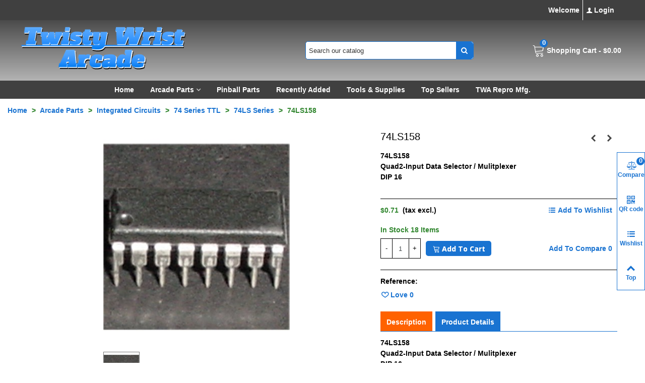

--- FILE ---
content_type: text/html; charset=utf-8
request_url: https://twistywristarcade.com/74ls-series/187-74ls158.html
body_size: 28910
content:
<!doctype html>
<html lang="en">

  <head>
	
	  
  <meta charset="utf-8">


  <meta http-equiv="x-ua-compatible" content="ie=edge">



  <title>74LS158</title>
  
    
  
  <meta name="description" content="74LS158Quad2-Input Data Selector / MulitplexerDIP 16">
  <meta name="keywords" content="">
        <link rel="canonical" href="https://twistywristarcade.com/74ls-series/187-74ls158.html">
    
                
  

<!--st begin -->

    <meta name="viewport" content="width=device-width, maximum-scale=1, initial-scale=1.0" />

    <meta property="og:type" content="product">
  <meta property="og:url" content="https://twistywristarcade.com/74ls-series/187-74ls158.html">
  <meta property="og:title" content="74LS158">
  <meta property="og:site_name" content="Twisty Wrist Arcade and Pinball Parts">
  <meta property="og:description" content="74LS158Quad2-Input Data Selector / MulitplexerDIP 16">
  <meta property="og:image" content="https://twistywristarcade.com/510-medium_default/74ls158.jpg">
  <meta property="og:image:width" content="370">
  <meta property="og:image:height" content="423">
  <meta property="og:image:alt" content="74LS158">
    <meta property="product:pretax_price:amount" content="0.71">
  <meta property="product:pretax_price:currency" content="USD">
  <meta property="product:price:amount" content="0.71">
  <meta property="product:price:currency" content="USD">
      <meta property="product:weight:value" content="1.000000">
  <meta property="product:weight:units" content="kg">
  
<!--st end -->

  <link rel="icon" type="image/vnd.microsoft.icon" href="https://twistywristarcade.com/img/favicon.ico?1634749106">
  <link rel="shortcut icon" type="image/x-icon" href="https://twistywristarcade.com/img/favicon.ico?1634749106">
  <!--st begin -->
              
<!--st end -->

    <link rel="stylesheet" href="https://fonts.googleapis.com/css?family=Open+Sans:regular|Vollkorn:regular|Open+Sans:700|Open+Sans:600" media="all">
  <link rel="stylesheet" href="https://twistywristarcade.com/themes/panda/assets/cache/theme-22f257985.css" media="all">






  

  <script>
        var addtocart_animation = 1;
        var cart_ajax = true;
        var click_on_header_cart = 0;
        var go_to_shopping_cart = 0;
        var hover_display_cp = 2;
        var prestashop = {"cart":{"products":[],"totals":{"total":{"type":"total","label":"Total","amount":0,"value":"$0.00"},"total_including_tax":{"type":"total","label":"Total (tax incl.)","amount":0,"value":"$0.00"},"total_excluding_tax":{"type":"total","label":"Total (tax excl.)","amount":0,"value":"$0.00"}},"subtotals":{"products":{"type":"products","label":"Subtotal","amount":0,"value":"$0.00"},"discounts":null,"shipping":{"type":"shipping","label":"Shipping","amount":0,"value":""},"tax":{"type":"tax","label":"Taxes","amount":0,"value":"$0.00"}},"products_count":0,"summary_string":"0 items","vouchers":{"allowed":0,"added":[]},"discounts":[],"minimalPurchase":10,"minimalPurchaseRequired":"A minimum shopping cart total of $10.00 (tax excl.) is required to validate your order. Current cart total is $0.00 (tax excl.)."},"currency":{"id":2,"name":"US Dollar","iso_code":"USD","iso_code_num":"840","sign":"$"},"customer":{"lastname":null,"firstname":null,"email":null,"birthday":null,"newsletter":null,"newsletter_date_add":null,"optin":null,"website":null,"company":null,"siret":null,"ape":null,"is_logged":false,"gender":{"type":null,"name":null},"addresses":[]},"country":{"id_zone":0,"id_currency":0,"call_prefix":1,"iso_code":"US","active":"1","contains_states":"1","need_identification_number":"0","need_zip_code":"1","zip_code_format":"NNNNN","display_tax_label":"1","name":"United States","id":21},"language":{"name":"English (English)","iso_code":"en","locale":"en-US","language_code":"en-us","active":"1","is_rtl":"0","date_format_lite":"m\/d\/Y","date_format_full":"m\/d\/Y H:i:s","id":1},"page":{"title":"","canonical":"https:\/\/twistywristarcade.com\/74ls-series\/187-74ls158.html","meta":{"title":"74LS158","description":"74LS158Quad2-Input Data Selector \/ MulitplexerDIP 16","keywords":"","robots":"index"},"page_name":"product","body_classes":{"lang-en":true,"lang-rtl":false,"country-US":true,"currency-USD":true,"layout-full-width":true,"page-product":true,"tax-display-enabled":true,"page-customer-account":false,"product-id-187":true,"product-74LS158":true,"product-id-category-104":true,"product-id-manufacturer-0":true,"product-id-supplier-0":true,"product-available-for-order":true},"admin_notifications":[],"password-policy":{"feedbacks":{"0":"Very weak","1":"Weak","2":"Average","3":"Strong","4":"Very strong","Straight rows of keys are easy to guess":"Straight rows of keys are easy to guess","Short keyboard patterns are easy to guess":"Short keyboard patterns are easy to guess","Use a longer keyboard pattern with more turns":"Use a longer keyboard pattern with more turns","Repeats like \"aaa\" are easy to guess":"Repeats like \"aaa\" are easy to guess","Repeats like \"abcabcabc\" are only slightly harder to guess than \"abc\"":"Repeats like \"abcabcabc\" are only slightly harder to guess than \"abc\"","Sequences like abc or 6543 are easy to guess":"Sequences like \"abc\" or \"6543\" are easy to guess.","Recent years are easy to guess":"Recent years are easy to guess","Dates are often easy to guess":"Dates are often easy to guess","This is a top-10 common password":"This is a top-10 common password","This is a top-100 common password":"This is a top-100 common password","This is a very common password":"This is a very common password","This is similar to a commonly used password":"This is similar to a commonly used password","A word by itself is easy to guess":"A word by itself is easy to guess","Names and surnames by themselves are easy to guess":"Names and surnames by themselves are easy to guess","Common names and surnames are easy to guess":"Common names and surnames are easy to guess","Use a few words, avoid common phrases":"Use a few words, avoid common phrases","No need for symbols, digits, or uppercase letters":"No need for symbols, digits, or uppercase letters","Avoid repeated words and characters":"Avoid repeated words and characters","Avoid sequences":"Avoid sequences","Avoid recent years":"Avoid recent years","Avoid years that are associated with you":"Avoid years that are associated with you","Avoid dates and years that are associated with you":"Avoid dates and years that are associated with you","Capitalization doesn't help very much":"Capitalization doesn't help very much","All-uppercase is almost as easy to guess as all-lowercase":"All-uppercase is almost as easy to guess as all-lowercase","Reversed words aren't much harder to guess":"Reversed words aren't much harder to guess","Predictable substitutions like '@' instead of 'a' don't help very much":"Predictable substitutions like \"@\" instead of \"a\" don't help very much.","Add another word or two. Uncommon words are better.":"Add another word or two. Uncommon words are better."}}},"shop":{"name":"Twisty Wrist Arcade and Pinball Parts","logo":"https:\/\/twistywristarcade.com\/img\/twisty-wrist-arcade-logo-1634749106.jpg","stores_icon":"https:\/\/twistywristarcade.com\/img\/logo_stores.png","favicon":"https:\/\/twistywristarcade.com\/img\/favicon.ico"},"core_js_public_path":"\/themes\/","urls":{"base_url":"https:\/\/twistywristarcade.com\/","current_url":"https:\/\/twistywristarcade.com\/74ls-series\/187-74ls158.html","shop_domain_url":"https:\/\/twistywristarcade.com","img_ps_url":"https:\/\/twistywristarcade.com\/img\/","img_cat_url":"https:\/\/twistywristarcade.com\/img\/c\/","img_lang_url":"https:\/\/twistywristarcade.com\/img\/l\/","img_prod_url":"https:\/\/twistywristarcade.com\/img\/p\/","img_manu_url":"https:\/\/twistywristarcade.com\/img\/m\/","img_sup_url":"https:\/\/twistywristarcade.com\/img\/su\/","img_ship_url":"https:\/\/twistywristarcade.com\/img\/s\/","img_store_url":"https:\/\/twistywristarcade.com\/img\/st\/","img_col_url":"https:\/\/twistywristarcade.com\/img\/co\/","img_url":"https:\/\/twistywristarcade.com\/themes\/panda\/assets\/img\/","css_url":"https:\/\/twistywristarcade.com\/themes\/panda\/assets\/css\/","js_url":"https:\/\/twistywristarcade.com\/themes\/panda\/assets\/js\/","pic_url":"https:\/\/twistywristarcade.com\/upload\/","theme_assets":"https:\/\/twistywristarcade.com\/themes\/panda\/assets\/","theme_dir":"https:\/\/twistywristarcade.com\/themes\/panda\/","pages":{"address":"https:\/\/twistywristarcade.com\/address","addresses":"https:\/\/twistywristarcade.com\/addresses","authentication":"https:\/\/twistywristarcade.com\/login","manufacturer":"https:\/\/twistywristarcade.com\/brands","cart":"https:\/\/twistywristarcade.com\/cart","category":"https:\/\/twistywristarcade.com\/index.php?controller=category","cms":"https:\/\/twistywristarcade.com\/index.php?controller=cms","contact":"https:\/\/twistywristarcade.com\/contact-us","discount":"https:\/\/twistywristarcade.com\/discount","guest_tracking":"https:\/\/twistywristarcade.com\/guest-tracking","history":"https:\/\/twistywristarcade.com\/order-history","identity":"https:\/\/twistywristarcade.com\/identity","index":"https:\/\/twistywristarcade.com\/","my_account":"https:\/\/twistywristarcade.com\/my-account","order_confirmation":"https:\/\/twistywristarcade.com\/order-confirmation","order_detail":"https:\/\/twistywristarcade.com\/index.php?controller=order-detail","order_follow":"https:\/\/twistywristarcade.com\/order-follow","order":"https:\/\/twistywristarcade.com\/order","order_return":"https:\/\/twistywristarcade.com\/index.php?controller=order-return","order_slip":"https:\/\/twistywristarcade.com\/credit-slip","pagenotfound":"https:\/\/twistywristarcade.com\/page-not-found","password":"https:\/\/twistywristarcade.com\/password-recovery","pdf_invoice":"https:\/\/twistywristarcade.com\/index.php?controller=pdf-invoice","pdf_order_return":"https:\/\/twistywristarcade.com\/index.php?controller=pdf-order-return","pdf_order_slip":"https:\/\/twistywristarcade.com\/index.php?controller=pdf-order-slip","prices_drop":"https:\/\/twistywristarcade.com\/prices-drop","product":"https:\/\/twistywristarcade.com\/index.php?controller=product","registration":"https:\/\/twistywristarcade.com\/index.php?controller=registration","search":"https:\/\/twistywristarcade.com\/search","sitemap":"https:\/\/twistywristarcade.com\/sitemap","stores":"https:\/\/twistywristarcade.com\/stores","supplier":"https:\/\/twistywristarcade.com\/supplier","new_products":"https:\/\/twistywristarcade.com\/new-products","brands":"https:\/\/twistywristarcade.com\/brands","register":"https:\/\/twistywristarcade.com\/index.php?controller=registration","order_login":"https:\/\/twistywristarcade.com\/order?login=1"},"alternative_langs":[],"actions":{"logout":"https:\/\/twistywristarcade.com\/?mylogout="},"no_picture_image":{"bySize":{"cart_default":{"url":"https:\/\/twistywristarcade.com\/img\/p\/en-default-cart_default.jpg","width":70,"height":80},"small_default":{"url":"https:\/\/twistywristarcade.com\/img\/p\/en-default-small_default.jpg","width":105,"height":120},"cart_default_2x":{"url":"https:\/\/twistywristarcade.com\/img\/p\/en-default-cart_default_2x.jpg","width":140,"height":160},"small_default_2x":{"url":"https:\/\/twistywristarcade.com\/img\/p\/en-default-small_default_2x.jpg","width":210,"height":240},"home_default":{"url":"https:\/\/twistywristarcade.com\/img\/p\/en-default-home_default.jpg","width":280,"height":320},"medium_default":{"url":"https:\/\/twistywristarcade.com\/img\/p\/en-default-medium_default.jpg","width":370,"height":423},"home_default_2x":{"url":"https:\/\/twistywristarcade.com\/img\/p\/en-default-home_default_2x.jpg","width":560,"height":640},"large_default":{"url":"https:\/\/twistywristarcade.com\/img\/p\/en-default-large_default.jpg","width":700,"height":800},"medium_default_2x":{"url":"https:\/\/twistywristarcade.com\/img\/p\/en-default-medium_default_2x.jpg","width":740,"height":846},"large_default_2x":{"url":"https:\/\/twistywristarcade.com\/img\/p\/en-default-large_default_2x.jpg","width":1200,"height":1372},"superlarge_default":{"url":"https:\/\/twistywristarcade.com\/img\/p\/en-default-superlarge_default.jpg","width":1200,"height":1372},"superlarge_default_2x":{"url":"https:\/\/twistywristarcade.com\/img\/p\/en-default-superlarge_default_2x.jpg","width":1200,"height":1372}},"small":{"url":"https:\/\/twistywristarcade.com\/img\/p\/en-default-cart_default.jpg","width":70,"height":80},"medium":{"url":"https:\/\/twistywristarcade.com\/img\/p\/en-default-home_default_2x.jpg","width":560,"height":640},"large":{"url":"https:\/\/twistywristarcade.com\/img\/p\/en-default-superlarge_default_2x.jpg","width":1200,"height":1372},"legend":""}},"configuration":{"display_taxes_label":true,"display_prices_tax_incl":false,"is_catalog":false,"show_prices":true,"opt_in":{"partner":false},"quantity_discount":{"type":"discount","label":"Unit discount"},"voucher_enabled":0,"return_enabled":0},"field_required":[],"breadcrumb":{"links":[{"title":"Home","url":"https:\/\/twistywristarcade.com\/"},{"title":"Arcade Parts","url":"https:\/\/twistywristarcade.com\/116-arcade-parts"},{"title":"Integrated Circuits","url":"https:\/\/twistywristarcade.com\/3-integrated-circuits"},{"title":"74 Series TTL ","url":"https:\/\/twistywristarcade.com\/8-74-series-ttl-"},{"title":"74LS Series","url":"https:\/\/twistywristarcade.com\/104-74ls-series"},{"title":"74LS158","url":"https:\/\/twistywristarcade.com\/74ls-series\/187-74ls158.html"}],"count":6},"link":{"protocol_link":"https:\/\/","protocol_content":"https:\/\/"},"time":1768180490,"static_token":"8251776736686055e4e67cdf0d77cf92","token":"659ab31ce65f350a5977a4b95eb8060b","debug":false};
        var quick_search_as = true;
        var quick_search_as_min = 1;
        var quick_search_as_size = 15;
        var st_cart_page_url = "\/\/twistywristarcade.com\/cart?action=show";
        var st_maximum_already_message = "You already have the maximum quantity available for this product.";
        var st_myloved_url = "https:\/\/twistywristarcade.com\/module\/stlovedproduct\/myloved";
        var st_refresh_url = "\/\/twistywristarcade.com\/module\/stshoppingcart\/ajax";
        var stcompare = {"url":"https:\/\/twistywristarcade.com\/module\/stcompare\/compare","ids":[]};
        var stgrecaptcha = {"invisible_v2":"1","site_key":"6Lelj58UAAAAAK5yWpdFDVE99e8jnDj57UOewm7l","site_key_v3":"6Lc0-xMqAAAAAAQg8YNgsfjUMEqDgi8dGlbv79eu","thresholds":"0.5","login_attempts":"5","theme":"dark","type":"image","size":"normal","lang":"en","logged_in":"1","no_connect":"1","news_delay":"1","captcha_type":"0","h_site_key":"","login":{"enabled":"1","selector":"body#authentication #login-form .form_content_inner .form-group:last","selector_v3":"#authentication #login-form #SubmitLogin","html":"<div class=\"stgr_login stgr_box form-group form-group-small\"><div class=\"g-recaptcha\"><\/div><\/div>","append":"2"},"register":{"enabled":"1","selector":"body#registration #customer-form .form-footer","selector_v3":"body#registration #customer-form button[type=\"submit\"]","html":"<div class=\"col-lg-12\"><div class=\"stgr_register stgr_box form-group form-group-small\"><div class=\"g-recaptcha\"><\/div><\/div><\/div>","append":"1"},"contact":{"enabled":"1","selector":".contact-form .form-fields","selector_v3":"#contact .contact-form input[name=\"submitMessage\"]","html":"<div class=\"stgr_contact stgr_box form-group\"><label class=\"form-control-label required\">Captcha<\/label><div><div class=\"g-recaptcha\"><\/div><\/div><\/div>","append":"0"},"opclogin":{"enabled":"0","selector":"body#checkout #login-form .form_content_inner .form-group:last","selector_v3":"#checkout #login-form button[type=\"submit\"]","html":"<div class=\"stgr_opclogin stgr_box form-group form-group-small\"><div class=\"g-recaptcha\"><\/div><\/div>","append":"2"},"opcregister":{"enabled":"0","selector":"body#checkout #customer-form .form_content_inner","selector_v3":"#checkout #customer-form button[type=\"submit\"]","html":"<div class=\"stgr_opcregister stgr_box form-group form-group-small\"><div class=\"g-recaptcha\"><\/div><\/div>","append":"0"},"emailsubscription":{"enabled":"0","selector":".block_newsletter form .col-xs-12:first","selector_v3":".email_subscription input[type=\"submit\"]","html":"<div class=\"stgr_emailsubscription stgr_box col-xs-12 mt-1\"><div class=\"g-recaptcha\"><\/div><\/div>","append":"2"},"stproductcomments":{"enabled":"0","selector":"form[name=st_product_comment_reply_form] .form-group:last","selector_v3":"#st_product_comment_reply_block form #st_product_comment_submit","html":"<div class=\"stgr_stproductcomments stgr_box form-group\"><div class=\"g-recaptcha\"><\/div><\/div>","append":"2"},"stblogcomments":{"enabled":"0","selector":"form[name=st_blog_comment_form] #comment_textarea","selector_v3":"#st_blog_comment_reply_block #st_blog_comment_submit","html":"<div class=\"stgr_stblogcomments stgr_box form-group\"><div class=\"g-recaptcha\"><\/div><\/div>","append":"1"},"forms":{"login":{"id":"login","val":1,"name":"Login form"},"register":{"id":"register","val":1,"name":"Register form"},"contact":{"id":"contact","val":1,"name":"Contact form"},"opclogin":{"id":"opclogin","val":1,"name":"The Login form on the checkout page"},"opcregister":{"id":"opcregister","val":1,"name":"The register form on the checkout page"},"emailsubscription":{"id":"emailsubscription","val":1,"name":"Newsletter subscription"},"stproductcomments":{"id":"stproductcomments","val":1,"name":"Product comments"},"stblogcomments":{"id":"stblogcomments","val":1,"name":"Blog comments"}}};
        var stlove_bos = [];
        var stlove_login = 0;
        var stlove_pros = [];
        var stmywishlist_url = "https:\/\/twistywristarcade.com\/module\/stwishlist\/mywishlist";
        var sttheme = {"cookie_domain":"twistywristarcade.com","cookie_path":"\/","drop_down":0,"magnificpopup_tprev":"Previous","magnificpopup_tnext":"Next","magnificpopup_tcounter":"%curr% of %total%","theme_version":"2.8.6","ps_version":"8.1.7","is_rtl":0,"is_mobile_device":false,"gallery_image_type":"medium_default","thumb_image_type":"cart_default","responsive_max":1,"fullwidth":0,"responsive":"1","product_view_swither":"1","infinite_scroll":"0","cate_pro_lazy":"1","sticky_column":"0","filter_position":"0","sticky_option":0,"product_thumbnails":"0","pro_thumnbs_per_fw":1,"pro_thumnbs_per_xxl":1,"pro_thumnbs_per_xl":1,"pro_thumnbs_per_lg":1,"pro_thumnbs_per_md":3,"pro_thumnbs_per_sm":2,"pro_thumnbs_per_xs":1,"pro_thumnbs_per_odd_fw":0,"pro_thumnbs_per_odd_xxl":0,"pro_thumnbs_per_odd_xl":0,"pro_thumnbs_per_odd_lg":0,"pro_thumnbs_per_odd_md":0,"pro_thumnbs_per_odd_sm":0,"pro_thumnbs_per_odd_xs":0,"pro_kk_per_fw":"1","pro_kk_per_xxl":"1","pro_kk_per_xl":"1","pro_kk_per_lg":"1","pro_kk_per_md":"1","pro_kk_per_sm":"1","pro_kk_per_xs":"1","categories_per_fw":"1","categories_per_xxl":"1","categories_per_xl":"5","categories_per_lg":"5","categories_per_md":"5","categories_per_sm":"4","categories_per_xs":"3","enable_zoom":1,"enable_thickbox":2,"retina":"1","sticky_mobile_header":"3","sticky_mobile_header_height":"50","use_mobile_header":"1","pro_image_column_md":"7","submemus_animation":1,"submemus_action":0,"pro_quantity_input":"3","popup_vertical_fit":"1","pro_tm_slider":"0","pro_tm_slider_cate":"0","buy_now":"0","lazyload_main_gallery":"1","product_views":"0"};
        var stwish_pros = [];
      </script>

<!--st end -->

  <style>#multilink_6 .custom_links_list{font-size:14px;}#multilink_7 .custom_links_list{font-size:14px;}</style>
<style>#st_header .search_widget_block{width:350px;}#st_header .search_widget_form_inner.input-group-with-border{border-color:#1973d1;}#st_header .search_widget_btn.btn{border-color:#1973d1;}#st_header .search_widget_form_inner.input-group-with-border{border-radius:5px;}#st_header .search_widget_form_inner.input-group-with-border .form-control{border-top-left-radius:5px;border-bottom-left-radius:5px;}.is_rtl #st_header .search_widget_form_inner.input-group-with-border .form-control{border-radius:5px;border-top-left-radius:0;border-bottom-left-radius:0;}#st_header .search_widget_btn{border-top-right-radius:5px;border-bottom-right-radius:5px;}.popsearch{background:#ff0000;}.popsearch .search_widget_form_inner.input-group-with-border{border-color:#00ff00;}.popsearch .search_widget_btn.btn{border-color:#00ff00;}.popsearch .search_widget_text{background-color:#000000;}.popsearch .search_widget_btn{background-color:#000000;}.popsearch .search_widget_text{color:#ff00ff;}.popsearch .search_widget_btn{color:#ff00ff;}.popsearch .popsearch_close{color:#ff00ff;}.popsearch .search_widget_text::placeholder{color:rgba(255, 0, 255, 0.8);}.stsearchbar_link .header_item .header_icon_btn_text{font-size:14px;}</style>
<style>.st_shopping_cart.header_item .header_icon_btn_icon i, .st_shopping_cart.header_item .ajax_cart_bag i{font-size:25px;}.st_shopping_cart.header_item .cart_text, .st_shopping_cart.header_item .ajax_cart_quantity.mar_r4, .st_shopping_cart.header_item .ajax_cart_product_txt, .st_shopping_cart.header_item .ajax_cart_split, .st_shopping_cart.header_item .ajax_cart_total{font-size:14px;}</style>
<style>#steasy_column_9{padding-top: 0px;}#steasy_column_9{padding-bottom: 0px;}#easycontent_43 {padding-top:100px;}#easycontent_43 {padding-bottom:100px;}</style>
<style>.st_banner_block_1 .st_image_layered_description, a.st_banner_block_1 , .st_banner_block_1 .st_image_layered_description a{color:#ffffff;} .st_banner_block_1 .separater{border-color:#ffffff;}.st_banner_block_2 .st_image_layered_description, a.st_banner_block_2 , .st_banner_block_2 .st_image_layered_description a{color:#ffffff;} .st_banner_block_2 .separater{border-color:#ffffff;}.st_banner_block_5 .st_image_layered_description, a.st_banner_block_5 , .st_banner_block_5 .st_image_layered_description a{color:#ffffff;} .st_banner_block_5 .separater{border-color:#ffffff;}.st_banner_block_5 .st_image_layered_description_inner{background: #ffffff;background:rgba(255,255,255,0.8);}.st_banner_block_6 .st_image_layered_description, a.st_banner_block_6 , .st_banner_block_6 .st_image_layered_description a{color:#ffffff;} .st_banner_block_6 .separater{border-color:#ffffff;}.st_banner_block_7 .st_image_layered_description_inner{background: #ffffff;background:rgba(255,255,255,0.8);}.st_banner_block_8 .st_image_layered_description_inner{background: #ffffff;background:rgba(255,255,255,0.8);}#st_banner_11.st_banner_row .row{margin-left:-7px;margin-right:-7px;}#st_banner_11 .banner_col{padding-left:7px;padding-right:7px;}#st_banner_11 .banner_col.banner_b .st_banner_block{margin-bottom:14px;}#st_banner_11{padding-top:0px;}#st_banner_11{padding-bottom:0px;}</style>
<style>.stspecialslider_container.block .products_slider .swiper-button, .stspecialslider_container.block .swiper-button-tr .swiper-button{color:#D5D5D5;}.stspecialslider_container.block .products_slider .swiper-button:hover, .stspecialslider_container.block .swiper-button-tr .swiper-button:hover{color:#D5D5D5;}.stspecialslider_container.block .products_slider .swiper-button.swiper-button-disabled, .stspecialslider_container .products_slider .swiper-button.swiper-button-disabled:hover, .stspecialslider_container.block .swiper-button-tr .swiper-button.swiper-button-disabled, .stspecialslider_container.block .swiper-button-tr .swiper-button.swiper-button-disabled:hover{color:#777777;}.stspecialslider_container.block .products_slider .swiper-button, .stspecialslider_container.block .swiper-button-tr .swiper-button{background-color:#404040;}.stspecialslider_container.block .products_slider .swiper-button:hover, .stspecialslider_container.block .swiper-button-tr .swiper-button:hover{background-color:#777777;}.stspecialslider_container.block .products_slider .swiper-button.swiper-button-disabled, .stspecialslider_container.block .products_slider .swiper-button.swiper-button-disabled:hover, .stspecialslider_container.block .swiper-button-tr .swiper-button.swiper-button-disabled, .stspecialslider_container.block .swiper-button-tr .swiper-button.swiper-button-disabled:hover{background-color:#404040;}</style>
<style>.stbestsellers_container.products_container .title_block_inner{font-size:16px;}.stbestsellers_container.products_container .title_block_inner{color:#1973d1;}.stbestsellers_container.products_container .title_block_inner:hover{color:#ff6600;}.stbestsellers_container.products_container .title_style_0,.stbestsellers_container.products_container .title_style_0 .title_block_inner{border-bottom-width:3px;}.stbestsellers_container.products_container .title_style_0 .title_block_inner{margin-bottom:-3px;}.stbestsellers_container.products_container .title_style_1 .flex_child, .stbestsellers_container.products_container .title_style_3 .flex_child{border-bottom-width:3px;}.stbestsellers_container.products_container .title_style_2 .flex_child{border-bottom-width:3px;border-top-width:3px;}.stbestsellers_container.products_container .title_style_0, .stbestsellers_container.products_container .title_style_1 .flex_child, .stbestsellers_container.products_container .title_style_2 .flex_child, .stbestsellers_container.products_container .title_style_3 .flex_child{border-bottom-color: #ff6600;}.stbestsellers_container.products_container .title_style_2 .flex_child{border-top-color: #ff6600;}.stbestsellers_container.products_container .title_style_0 .title_block_inner{border-color: #ff6600;}.stbestsellers_container.block .products_slider .swiper-button, .stbestsellers_container.block .swiper-button-tr .swiper-button{color:#FFFFFF;}.stbestsellers_container.block .products_slider .swiper-button:hover, .stbestsellers_container.block .swiper-button-tr .swiper-button:hover{color:#FFFFFF;}.stbestsellers_container.block .products_slider .swiper-button.swiper-button-disabled, .stbestsellers_container .products_slider .swiper-button.swiper-button-disabled:hover, .stbestsellers_container.block .swiper-button-tr .swiper-button.swiper-button-disabled, .stbestsellers_container.block .swiper-button-tr .swiper-button.swiper-button-disabled:hover{color:#FFFFFF;}.stbestsellers_container.block .products_slider .swiper-button, .stbestsellers_container.block .swiper-button-tr .swiper-button{background-color:#1973d1;}.stbestsellers_container.block .products_slider .swiper-button:hover, .stbestsellers_container.block .swiper-button-tr .swiper-button:hover{background-color:#ff6600;}.stbestsellers_container.block .products_slider .swiper-button.swiper-button-disabled, .stbestsellers_container.block .products_slider .swiper-button.swiper-button-disabled:hover, .stbestsellers_container.block .swiper-button-tr .swiper-button.swiper-button-disabled, .stbestsellers_container.block .swiper-button-tr .swiper-button.swiper-button-disabled:hover{background-color:#1973d1;}.stbestsellers_container .swiper-pagination-bullet,.stbestsellers_container .swiper-pagination-progress{background-color:#1973d1;}.stbestsellers_container .swiper-pagination-st-round .swiper-pagination-bullet{background-color:transparent;border-color:#1973d1;}.stbestsellers_container .swiper-pagination-st-round .swiper-pagination-bullet span{background-color:#1973d1;}.stbestsellers_container .swiper-pagination-bullet-active, .stbestsellers_container .swiper-pagination-progress .swiper-pagination-progressbar{background-color:#ff6600;}.stbestsellers_container .swiper-pagination-st-round .swiper-pagination-bullet.swiper-pagination-bullet-active{background-color:#ff6600;border-color:#ff6600;}.stbestsellers_container .swiper-pagination-st-round .swiper-pagination-bullet.swiper-pagination-bullet-active span{background-color:#ff6600;}</style>
<style>#st_notification_1 {padding-top:4px;padding-bottom:4px;}#st_notification_1 {padding-left:6px;padding-right:6px;}#st_notification_1 .style_content, #st_notification_1 .style_content a{color:#FFFFFF;}#st_notification_1 .st_notification_close_inline{color:#FFFFFF;}#st_notification_1 .style_content a:hover{color:#FFFFFF;}#st_notification_1 {background:rgba(64,64,64,1);}#st_notification_1 {border-color:#404040;}#st_notification_1 .style_content .notification_buttons .btn{color:#ffffff;}#st_notification_1 .style_content .notification_buttons .btn{border-color:#ffffff;}#st_notification_1 .style_content .notification_buttons .btn:hover{color:#ffffff;}#st_notification_1 .style_content .notification_buttons .btn:hover{border-color:#ffffff;}#st_notification_1 .style_content .notification_buttons .btn:hover{-webkit-box-shadow: none; box-shadow: none;background-color: #ffffff;}</style>
<style> .breadcrumb_spacing{height:20px;} #page_banner_container_1 .breadcrumb_nav{font-size: 14px;} #page_banner_container_1 .style_content{font-size: 14px;} #page_banner_container_1 .breadcrumb_nav, #page_banner_container_1 .breadcrumb_nav a{color: #328730;} #page_banner_container_1 .style_content, #page_banner_container_1 .style_content a{color: #328730;} #page_banner_container_1 .breadcrumb_nav a{color: #1973d1;} #page_banner_container_1 .style_content a{color: #1973d1;} #page_banner_container_1 .breadcrumb_nav a:hover{color: #ff6200;} #page_banner_container_1 .style_content a:hover{color: #ff6200;} #page_banner_container_1 {background-color: #ffffff;} #page_banner_container_1 {border-color: #ffffff;} #page_banner_container_1 {padding-top: 8px;} #page_banner_container_1 {padding-bottom: 8px;} #page_banner_container_1 {margin-top:5px;}</style>
<style>.pc_slider_block_container{background-attachment:fixed;background-color:#ffffff;}.pc_slider_block_container{margin-bottom:1px;}.pc_slider_block_container .nav-tabs .nav-link{color: #000000;}.pc_slider_block_container .nav-tabs .nav-link:hover, .pc_slider_block_container .nav-tabs .nav-link.active{color: #ffffff;}.pc_slider_block_container .nav-tabs .nav-link{background-color: #ffffff;}.pc_slider_block_container .nav-tabs .nav-link:hover, .pc_slider_block_container .nav-tabs .nav-link.active{background-color: #1973d1;}.pc_slider_block_container .sttab_2_3 .nav-tabs{border-bottom-color: #ff6200;}.pc_slider_block_container .sttab_2_3 .nav-link{border-bottom-color: #ff6200;}.pc_slider_block_container .sttab_2_3 .nav-link:hover, .pc_slider_block_container .sttab_2_3 .nav-link.active, .pc_slider_block_container .sttab_2_3 .nav-link:focus{border-bottom-color: #ff6200;}.pc_slider_block_container .sttab_2_3 .nav-tabs, .pc_slider_block_container .sttab_2_3 .nav-tabs .nav-link{border-bottom-width: 3px;border-bottom-style: solid;}.pc_slider_block_container .sttab_2_3 .nav-tabs .nav-item{margin-bottom: -3px;}.pc_slider_block_container .nav-tabs .nav-link{font-size: 14px;}#category_products_container_3 .swiper-pagination-bullet{background-color:#1973d1;}#category_products_container_3 .swiper-pagination-bullet-active{background-color:#ff6200;}#category_products_container_4 .swiper-pagination-bullet{background-color:#4FA3FA;}#category_products_container_4 .swiper-pagination-bullet-active{background-color:#F9942F;}#category_products_container_5 .swiper-pagination-bullet{background-color:#4FA3FA;}#category_products_container_5 .swiper-pagination-bullet-active{background-color:#F9942F;}#category_products_container_8.products_container .title_block_inner{font-size:16px;}#category_products_container_8 .swiper-pagination-bullet{background-color:#1973d1;}#category_products_container_8 .swiper-pagination-bullet-active{background-color:#ff6600;}</style>
<style>.strelatedproducts_container.products_container .title_block_inner{font-size:16px;}.strelatedproducts_container.products_container .title_block_inner{color:#1973d1;}.strelatedproducts_container.products_container .title_block_inner:hover{color:#ff6200;}.strelatedproducts_container.products_container .title_style_0,.strelatedproducts_container.products_container .title_style_0 .title_block_inner{border-bottom-width:3px;}.strelatedproducts_container.products_container .title_style_0 .title_block_inner{margin-bottom:-3px;}.strelatedproducts_container.products_container .title_style_1 .flex_child, .strelatedproducts_container.products_container .title_style_3 .flex_child{border-bottom-width:3px;}.strelatedproducts_container.products_container .title_style_2 .flex_child{border-bottom-width:3px;border-top-width:3px;}.strelatedproducts_container.products_container .title_style_0, .strelatedproducts_container.products_container .title_style_1 .flex_child, .strelatedproducts_container.products_container .title_style_2 .flex_child, .strelatedproducts_container.products_container .title_style_3 .flex_child{border-bottom-color: #ff6200;}.strelatedproducts_container.products_container .title_style_2 .flex_child{border-top-color: #ff6200;}.strelatedproducts_container.products_container .title_style_0 .title_block_inner{border-color: #ff6200;}.strelatedproducts_container .swiper-pagination-bullet,.strelatedproducts_container .swiper-pagination-progress{background-color:#1973d1;}.strelatedproducts_container .swiper-pagination-st-round .swiper-pagination-bullet{background-color:transparent;border-color:#1973d1;}.strelatedproducts_container .swiper-pagination-st-round .swiper-pagination-bullet span{background-color:#1973d1;}.strelatedproducts_container .swiper-pagination-bullet-active, .strelatedproducts_container .swiper-pagination-progress .swiper-pagination-progressbar{background-color:#ff6200;}.strelatedproducts_container .swiper-pagination-st-round .swiper-pagination-bullet.swiper-pagination-bullet-active{background-color:#ff6200;border-color:#ff6200;}.strelatedproducts_container .swiper-pagination-st-round .swiper-pagination-bullet.swiper-pagination-bullet-active span{background-color:#ff6200;}</style>
<style>#rightbar_11 .icon_wrap{color:#1973d1}#rightbar_11 .icon_wrap{background-color:#FFFFFF}#rightbar_11 .icon_wrap:hover, #rightbar_11 .icon_wrap.active{color:#ff6200}#rightbar_11 .icon_wrap:hover, #rightbar_11 .icon_wrap.active{background-color:#FFFFFF}#side_compare{right: 0; left: auto; border-left-width: 4px;border-right-width: 0;}.is_rtl #side_compare{left: 0; right: auto;border-left-width:0;border-right-width: 4px;}.st-effect-1 #side_compare{-webkit-transform: translate3d(100%, 0, 0);transform: translate3d(100%, 0, 0);}.is_rtl .st-effect-1 #side_compare{-webkit-transform: translate3d(-100%, 0, 0);transform: translate3d(-100%, 0, 0);}#rightbar_1 .icon_wrap{color:#1973d1}#rightbar_1 .icon_wrap{background-color:#FFFFFF}#rightbar_1 .icon_wrap:hover, #rightbar_1 .icon_wrap.active{color:#ff6200}#rightbar_1 .icon_wrap:hover, #rightbar_1 .icon_wrap.active{background-color:#FFFFFF}#side_qrcode{right: 0; left: auto; border-left-width: 4px;border-right-width: 0;}.is_rtl #side_qrcode{left: 0; right: auto;border-left-width:0;border-right-width: 4px;}.st-effect-1 #side_qrcode{-webkit-transform: translate3d(100%, 0, 0);transform: translate3d(100%, 0, 0);}.is_rtl .st-effect-1 #side_qrcode{-webkit-transform: translate3d(-100%, 0, 0);transform: translate3d(-100%, 0, 0);}#rightbar_3 .icon_wrap{color:#1973d1}#rightbar_3 .icon_wrap{background-color:#FFFFFF}#rightbar_3 .icon_wrap:hover, #rightbar_3 .icon_wrap.active{color:#ff6200}#rightbar_3 .icon_wrap:hover, #rightbar_3 .icon_wrap.active{background-color:#FFFFFF}#side_custom_sidebar_3{right: 0; left: auto; border-left-width: 4px;border-right-width: 0;}.is_rtl #side_custom_sidebar_3{left: 0; right: auto;border-left-width:0;border-right-width: 4px;}.st-effect-1 #side_custom_sidebar_3{-webkit-transform: translate3d(100%, 0, 0);transform: translate3d(100%, 0, 0);}.is_rtl .st-effect-1 #side_custom_sidebar_3{-webkit-transform: translate3d(-100%, 0, 0);transform: translate3d(-100%, 0, 0);}#rightbar_6 .icon_wrap{color:#1973d1}#rightbar_6 .icon_wrap{background-color:#ffffff}#rightbar_6 .icon_wrap:hover, #rightbar_6 .icon_wrap.active{color:#ff6200}#rightbar_6 .icon_wrap:hover, #rightbar_6 .icon_wrap.active{background-color:#ffffff}#rightbar_5.mobile_bar_item{color:#1973d1}#rightbar_5.mobile_bar_item{background-color:#FFFFFF}#rightbar_5.mobile_bar_item:hover, #rightbar_5.mobile_bar_item.active{color:#ff6200}#rightbar_5.mobile_bar_item:hover, #rightbar_5.mobile_bar_item.active{background-color:#FFFFFF}#side_mobile_nav{right: 0; left: auto; border-left-width: 4px;border-right-width: 0;}.is_rtl #side_mobile_nav{left: 0; right: auto;border-left-width:0;border-right-width: 4px;}.st-effect-1 #side_mobile_nav{-webkit-transform: translate3d(100%, 0, 0);transform: translate3d(100%, 0, 0);}.is_rtl .st-effect-1 #side_mobile_nav{-webkit-transform: translate3d(-100%, 0, 0);transform: translate3d(-100%, 0, 0);}#rightbar_7.mobile_bar_item{color:#1973d1}#rightbar_7.mobile_bar_item{background-color:#ffffff}#rightbar_7.mobile_bar_item:hover, #rightbar_7.mobile_bar_item.active{color:#ff6200}#rightbar_7.mobile_bar_item:hover, #rightbar_7.mobile_bar_item.active{background-color:#ffffff}#side_products_cart{right: 0; left: auto; border-left-width: 4px;border-right-width: 0;}.is_rtl #side_products_cart{left: 0; right: auto;border-left-width:0;border-right-width: 4px;}.st-effect-1 #side_products_cart{-webkit-transform: translate3d(100%, 0, 0);transform: translate3d(100%, 0, 0);}.is_rtl .st-effect-1 #side_products_cart{-webkit-transform: translate3d(-100%, 0, 0);transform: translate3d(-100%, 0, 0);}#rightbar{-webkit-flex-grow: 4; -moz-flex-grow: 4; flex-grow: 4; -ms-flex-positive: 4;}#leftbar{-webkit-flex-grow: 0; -moz-flex-grow: 0; flex-grow: 0; -ms-flex-positive: 0;}#rightbar{top:auto; bottom:20%;}#leftbar{top:auto; bottom:20%;}</style>
<style>.st_sticker_1{color:#FFFFFF;}.st_sticker_1{background:rgba(25,115,209,1);}.st_sticker_1{border-color:#1973d1;}.st_sticker_1{border-width:4px;}.st_sticker_1{-webkit-border-radius: 5px;-moz-border-radius: 5px;border-radius: 5px;}.st_sticker_1{height:20px;line-height:12px;}.st_sticker_1{font-size:14px;}.st_sticker_1{font-weight:normal;}.st_sticker_1{left:20px;}.st_sticker_1{top:50%;margin-top:40px;}</style>
<style>.stviewedproducts_container.products_container .title_block_inner{font-size:16px;}.stviewedproducts_container.products_container .title_block_inner{color:#1973d1;}.stviewedproducts_container.products_container .title_block_inner:hover{color:#ff6200;}.stviewedproducts_container.products_container .title_style_0,.stviewedproducts_container.products_container .title_style_0 .title_block_inner{border-bottom-width:3px;}.stviewedproducts_container.products_container .title_style_0 .title_block_inner{margin-bottom:-3px;}.stviewedproducts_container.products_container .title_style_1 .flex_child, .stviewedproducts_container.products_container .title_style_3 .flex_child{border-bottom-width:3px;}.stviewedproducts_container.products_container .title_style_2 .flex_child{border-bottom-width:3px;border-top-width:3px;}.stviewedproducts_container.products_container .title_style_0, .stviewedproducts_container.products_container .title_style_1 .flex_child, .stviewedproducts_container.products_container .title_style_2 .flex_child, .stviewedproducts_container.products_container .title_style_3 .flex_child{border-bottom-color: #ff6200;}.stviewedproducts_container.products_container .title_style_2 .flex_child{border-top-color: #ff6200;}.stviewedproducts_container.products_container .title_style_0 .title_block_inner{border-color: #ff6200;}.stviewedproducts_container .swiper-pagination-bullet,.stviewedproducts_container .swiper-pagination-progress{background-color:#1973d1;}.stviewedproducts_container .swiper-pagination-st-round .swiper-pagination-bullet{background-color:transparent;border-color:#1973d1;}.stviewedproducts_container .swiper-pagination-st-round .swiper-pagination-bullet span{background-color:#1973d1;}.stviewedproducts_container .swiper-pagination-bullet-active, .stviewedproducts_container .swiper-pagination-progress .swiper-pagination-progressbar{background-color:#ff6200;}.stviewedproducts_container .swiper-pagination-st-round .swiper-pagination-bullet.swiper-pagination-bullet-active{background-color:#ff6200;border-color:#ff6200;}.stviewedproducts_container .swiper-pagination-st-round .swiper-pagination-bullet.swiper-pagination-bullet-active span{background-color:#ff6200;}</style>
<style>.add_to_wishlist, .add_to_wishlist:hover{color:#1973d1;}.add_to_wishlist.st_added, .add_to_wishlist.st_added:hover{color:#ff6200;}.add_to_wishlist.layer_btn{background:#ffffff;}</style>
<style>
#st_mega_menu_wrap #st_ma_1,#st_mobile_menu #st_mo_ma_1,#st_mega_menu_column_block #st_ma_1,#st_mega_menu_wrap #st_menu_block_1,#st_mega_menu_wrap #st_menu_block_1 a,#st_mega_menu_column_block #st_menu_block_1,#st_mega_menu_column_block #st_menu_block_1 a{color:#ffffff;}#st_mega_menu_wrap #st_ma_1:hover, #st_mega_menu_wrap #st_menu_1.current .ma_level_0,#st_mobile_menu #st_mo_ma_1:hover, #st_mobile_menu #st_mo_menu_1.active .mo_ma_level_0,#st_mega_menu_column_block #st_ma_1:hover, #st_mega_menu_column_block #st_menu_1.current .ma_level_0,#st_mega_menu_wrap #st_menu_block_1 a:hover,#st_mega_menu_column_block #st_menu_block_1 a:hover{color:#ffffff;}#st_mega_menu_wrap #st_ma_1,#st_mobile_menu #st_mo_menu_1 > .menu_a_wrap,#st_mega_menu_column_block #st_ma_1{background-color:#404040;}#st_mega_menu_wrap #st_ma_1:hover, #st_mega_menu_wrap #st_menu_1.current .ma_level_0,#st_mobile_menu #st_mo_menu_1.active > .menu_a_wrap,#st_mega_menu_column_block #st_ma_1:hover, #st_mega_menu_column_block #st_menu_1.current .ma_level_0{background-color:#1973d1;}#st_mega_menu_wrap #st_menu_1 .stmenu_sub, #st_mega_menu_wrap #st_menu_1 .stmenu_multi_level ul, #st_mega_menu_wrap #st_menu_1 .mu_level_2 ul,#st_mega_menu_column_block #st_menu_1 .stmenu_sub, #st_mega_menu_column_block #st_menu_1 .stmenu_multi_level ul, #st_mega_menu_column_block #st_menu_1 .mu_level_2 ul,#st_mega_menu_wrap #st_menu_1 .stmenu_vs{background-color:#404040;}#st_ma_1 .cate_label,#st_mo_ma_1 .cate_label{color:#ffffff;}#st_ma_1 .cate_label,#st_mo_ma_1 .cate_label{background-color:#4FA3FA;}#st_mega_menu_wrap #st_ma_6,#st_mobile_menu #st_mo_ma_6,#st_mega_menu_column_block #st_ma_6,#st_mega_menu_wrap #st_menu_block_6,#st_mega_menu_wrap #st_menu_block_6 a,#st_mega_menu_column_block #st_menu_block_6,#st_mega_menu_column_block #st_menu_block_6 a{color:#ffffff;}#st_mega_menu_wrap #st_ma_6:hover, #st_mega_menu_wrap #st_menu_6.current .ma_level_0,#st_mobile_menu #st_mo_ma_6:hover, #st_mobile_menu #st_mo_menu_6.active .mo_ma_level_0,#st_mega_menu_column_block #st_ma_6:hover, #st_mega_menu_column_block #st_menu_6.current .ma_level_0,#st_mega_menu_wrap #st_menu_block_6 a:hover,#st_mega_menu_column_block #st_menu_block_6 a:hover{color:#ffffff;}#st_mega_menu_wrap #st_ma_6,#st_mobile_menu #st_mo_menu_6 > .menu_a_wrap,#st_mega_menu_column_block #st_ma_6{background-color:#404040;}#st_mega_menu_wrap #st_ma_6:hover, #st_mega_menu_wrap #st_menu_6.current .ma_level_0,#st_mobile_menu #st_mo_menu_6.active > .menu_a_wrap,#st_mega_menu_column_block #st_ma_6:hover, #st_mega_menu_column_block #st_menu_6.current .ma_level_0{background-color:#1973d1;}#st_mega_menu_wrap #st_menu_6 .stmenu_sub, #st_mega_menu_wrap #st_menu_6 .stmenu_multi_level ul, #st_mega_menu_wrap #st_menu_6 .mu_level_2 ul,#st_mega_menu_column_block #st_menu_6 .stmenu_sub, #st_mega_menu_column_block #st_menu_6 .stmenu_multi_level ul, #st_mega_menu_column_block #st_menu_6 .mu_level_2 ul,#st_mega_menu_wrap #st_menu_6 .stmenu_vs{background-color:#404040;}#st_ma_6 .cate_label,#st_mo_ma_6 .cate_label{color:#FFFFFF;}#st_ma_6 .cate_label,#st_mo_ma_6 .cate_label{background-color:#ff6200;}#st_mega_menu_wrap #st_ma_8,#st_mobile_menu #st_mo_ma_8,#st_mega_menu_column_block #st_ma_8,#st_mega_menu_wrap #st_menu_block_8,#st_mega_menu_wrap #st_menu_block_8 a,#st_mega_menu_column_block #st_menu_block_8,#st_mega_menu_column_block #st_menu_block_8 a{color:#ffffff;}#st_mega_menu_wrap #st_ma_8:hover, #st_mega_menu_wrap #st_menu_8.current .ma_level_0,#st_mobile_menu #st_mo_ma_8:hover, #st_mobile_menu #st_mo_menu_8.active .mo_ma_level_0,#st_mega_menu_column_block #st_ma_8:hover, #st_mega_menu_column_block #st_menu_8.current .ma_level_0,#st_mega_menu_wrap #st_menu_block_8 a:hover,#st_mega_menu_column_block #st_menu_block_8 a:hover{color:#ffffff;}#st_mega_menu_wrap #st_ma_8,#st_mobile_menu #st_mo_menu_8 > .menu_a_wrap,#st_mega_menu_column_block #st_ma_8{background-color:#404040;}#st_mega_menu_wrap #st_ma_8:hover, #st_mega_menu_wrap #st_menu_8.current .ma_level_0,#st_mobile_menu #st_mo_menu_8.active > .menu_a_wrap,#st_mega_menu_column_block #st_ma_8:hover, #st_mega_menu_column_block #st_menu_8.current .ma_level_0{background-color:#1973d1;}#st_mega_menu_wrap #st_menu_8 .stmenu_sub, #st_mega_menu_wrap #st_menu_8 .stmenu_multi_level ul, #st_mega_menu_wrap #st_menu_8 .mu_level_2 ul,#st_mega_menu_column_block #st_menu_8 .stmenu_sub, #st_mega_menu_column_block #st_menu_8 .stmenu_multi_level ul, #st_mega_menu_column_block #st_menu_8 .mu_level_2 ul,#st_mega_menu_wrap #st_menu_8 .stmenu_vs{background-color:#404040;}#st_ma_8 .cate_label,#st_mo_ma_8 .cate_label{color:#ffffff;}#st_ma_8 .cate_label,#st_mo_ma_8 .cate_label{background-color:#34568B;}#st_mega_menu_wrap #st_ma_9,#st_mobile_menu #st_mo_ma_9,#st_mega_menu_column_block #st_ma_9,#st_mega_menu_wrap #st_menu_block_9,#st_mega_menu_wrap #st_menu_block_9 a,#st_mega_menu_column_block #st_menu_block_9,#st_mega_menu_column_block #st_menu_block_9 a{color:#ffffff;}#st_mega_menu_wrap #st_ma_9:hover, #st_mega_menu_wrap #st_menu_9.current .ma_level_0,#st_mobile_menu #st_mo_ma_9:hover, #st_mobile_menu #st_mo_menu_9.active .mo_ma_level_0,#st_mega_menu_column_block #st_ma_9:hover, #st_mega_menu_column_block #st_menu_9.current .ma_level_0,#st_mega_menu_wrap #st_menu_block_9 a:hover,#st_mega_menu_column_block #st_menu_block_9 a:hover{color:#ffffff;}#st_mega_menu_wrap #st_ma_9,#st_mobile_menu #st_mo_menu_9 > .menu_a_wrap,#st_mega_menu_column_block #st_ma_9{background-color:#404040;}#st_mega_menu_wrap #st_ma_9:hover, #st_mega_menu_wrap #st_menu_9.current .ma_level_0,#st_mobile_menu #st_mo_menu_9.active > .menu_a_wrap,#st_mega_menu_column_block #st_ma_9:hover, #st_mega_menu_column_block #st_menu_9.current .ma_level_0{background-color:#1973d1;}#st_mega_menu_wrap #st_menu_9 .stmenu_sub, #st_mega_menu_wrap #st_menu_9 .stmenu_multi_level ul, #st_mega_menu_wrap #st_menu_9 .mu_level_2 ul,#st_mega_menu_column_block #st_menu_9 .stmenu_sub, #st_mega_menu_column_block #st_menu_9 .stmenu_multi_level ul, #st_mega_menu_column_block #st_menu_9 .mu_level_2 ul,#st_mega_menu_wrap #st_menu_9 .stmenu_vs{background-color:#404040;}#st_ma_9 .cate_label,#st_mo_ma_9 .cate_label{color:#ffffff;}#st_ma_9 .cate_label,#st_mo_ma_9 .cate_label{background-color:#8B008B;}#st_mega_menu_wrap #st_ma_10,#st_mobile_menu #st_mo_ma_10,#st_mega_menu_column_block #st_ma_10,#st_mega_menu_wrap #st_menu_block_10,#st_mega_menu_wrap #st_menu_block_10 a,#st_mega_menu_column_block #st_menu_block_10,#st_mega_menu_column_block #st_menu_block_10 a{color:#ffffff;}#st_mega_menu_wrap #st_ma_10:hover, #st_mega_menu_wrap #st_menu_10.current .ma_level_0,#st_mobile_menu #st_mo_ma_10:hover, #st_mobile_menu #st_mo_menu_10.active .mo_ma_level_0,#st_mega_menu_column_block #st_ma_10:hover, #st_mega_menu_column_block #st_menu_10.current .ma_level_0,#st_mega_menu_wrap #st_menu_block_10 a:hover,#st_mega_menu_column_block #st_menu_block_10 a:hover{color:#ffffff;}#st_mega_menu_wrap #st_ma_10,#st_mobile_menu #st_mo_menu_10 > .menu_a_wrap,#st_mega_menu_column_block #st_ma_10{background-color:#404040;}#st_mega_menu_wrap #st_ma_10:hover, #st_mega_menu_wrap #st_menu_10.current .ma_level_0,#st_mobile_menu #st_mo_menu_10.active > .menu_a_wrap,#st_mega_menu_column_block #st_ma_10:hover, #st_mega_menu_column_block #st_menu_10.current .ma_level_0{background-color:#1973d1;}#st_mega_menu_wrap #st_menu_10 .stmenu_sub, #st_mega_menu_wrap #st_menu_10 .stmenu_multi_level ul, #st_mega_menu_wrap #st_menu_10 .mu_level_2 ul,#st_mega_menu_column_block #st_menu_10 .stmenu_sub, #st_mega_menu_column_block #st_menu_10 .stmenu_multi_level ul, #st_mega_menu_column_block #st_menu_10 .mu_level_2 ul,#st_mega_menu_wrap #st_menu_10 .stmenu_vs{background-color:#404040;}#st_ma_10 .cate_label,#st_mo_ma_10 .cate_label{color:#FFFFFF;}#st_ma_10 .cate_label,#st_mo_ma_10 .cate_label{background-color:#6B5B95;}#st_mega_menu_wrap #st_ma_11,#st_mobile_menu #st_mo_ma_11,#st_mega_menu_column_block #st_ma_11,#st_mega_menu_wrap #st_menu_block_11,#st_mega_menu_wrap #st_menu_block_11 a,#st_mega_menu_column_block #st_menu_block_11,#st_mega_menu_column_block #st_menu_block_11 a{color:#ffffff;}#st_mega_menu_wrap #st_ma_11:hover, #st_mega_menu_wrap #st_menu_11.current .ma_level_0,#st_mobile_menu #st_mo_ma_11:hover, #st_mobile_menu #st_mo_menu_11.active .mo_ma_level_0,#st_mega_menu_column_block #st_ma_11:hover, #st_mega_menu_column_block #st_menu_11.current .ma_level_0,#st_mega_menu_wrap #st_menu_block_11 a:hover,#st_mega_menu_column_block #st_menu_block_11 a:hover{color:#ffffff;}#st_mega_menu_wrap #st_ma_11,#st_mobile_menu #st_mo_menu_11 > .menu_a_wrap,#st_mega_menu_column_block #st_ma_11{background-color:#404040;}#st_mega_menu_wrap #st_ma_11:hover, #st_mega_menu_wrap #st_menu_11.current .ma_level_0,#st_mobile_menu #st_mo_menu_11.active > .menu_a_wrap,#st_mega_menu_column_block #st_ma_11:hover, #st_mega_menu_column_block #st_menu_11.current .ma_level_0{background-color:#1973d1;}#st_mega_menu_wrap #st_menu_11 .stmenu_sub, #st_mega_menu_wrap #st_menu_11 .stmenu_multi_level ul, #st_mega_menu_wrap #st_menu_11 .mu_level_2 ul,#st_mega_menu_column_block #st_menu_11 .stmenu_sub, #st_mega_menu_column_block #st_menu_11 .stmenu_multi_level ul, #st_mega_menu_column_block #st_menu_11 .mu_level_2 ul,#st_mega_menu_wrap #st_menu_11 .stmenu_vs{background-color:#404040;}#st_ma_11 .cate_label,#st_mo_ma_11 .cate_label{color:#FFFFFF;}#st_ma_11 .cate_label,#st_mo_ma_11 .cate_label{background-color:#88B848;}#st_mega_menu_wrap #st_ma_12,#st_mobile_menu #st_mo_ma_12,#st_mega_menu_column_block #st_ma_12,#st_mega_menu_wrap #st_menu_block_12,#st_mega_menu_wrap #st_menu_block_12 a,#st_mega_menu_column_block #st_menu_block_12,#st_mega_menu_column_block #st_menu_block_12 a{color:#ffffff;}#st_mega_menu_wrap #st_ma_12:hover, #st_mega_menu_wrap #st_menu_12.current .ma_level_0,#st_mobile_menu #st_mo_ma_12:hover, #st_mobile_menu #st_mo_menu_12.active .mo_ma_level_0,#st_mega_menu_column_block #st_ma_12:hover, #st_mega_menu_column_block #st_menu_12.current .ma_level_0,#st_mega_menu_wrap #st_menu_block_12 a:hover,#st_mega_menu_column_block #st_menu_block_12 a:hover{color:#ffffff;}#st_mega_menu_wrap #st_ma_12,#st_mobile_menu #st_mo_menu_12 > .menu_a_wrap,#st_mega_menu_column_block #st_ma_12{background-color:#404040;}#st_mega_menu_wrap #st_ma_12:hover, #st_mega_menu_wrap #st_menu_12.current .ma_level_0,#st_mobile_menu #st_mo_menu_12.active > .menu_a_wrap,#st_mega_menu_column_block #st_ma_12:hover, #st_mega_menu_column_block #st_menu_12.current .ma_level_0{background-color:#1973d1;}#st_mega_menu_wrap #st_menu_12 .stmenu_sub, #st_mega_menu_wrap #st_menu_12 .stmenu_multi_level ul, #st_mega_menu_wrap #st_menu_12 .mu_level_2 ul,#st_mega_menu_column_block #st_menu_12 .stmenu_sub, #st_mega_menu_column_block #st_menu_12 .stmenu_multi_level ul, #st_mega_menu_column_block #st_menu_12 .mu_level_2 ul,#st_mega_menu_wrap #st_menu_12 .stmenu_vs{background-color:#404040;}#st_ma_12 .cate_label,#st_mo_ma_12 .cate_label{color:#FFFFFF;}#st_ma_12 .cate_label,#st_mo_ma_12 .cate_label{background-color:#009B77;}
</style>
<script async src="https://www.googletagmanager.com/gtag/js?id=G-6PV639C2FK"></script>
<script>
  window.dataLayer = window.dataLayer || [];
  function gtag(){dataLayer.push(arguments);}
  gtag('js', new Date());
  gtag(
    'config',
    'G-6PV639C2FK',
    {
      'debug_mode':false
      , 'anonymize_ip': true                }
  );
</script>


<style>.love_product .btn_text{margin-right:4px;}</style>


	
  </head>
  <body id="product" class="product lang-en country-us currency-usd layout-full-width page-product tax-display-enabled product-id-187 product-74ls158 product-id-category-104 product-id-manufacturer-0 product-id-supplier-0 product-available-for-order   lang_en  dropdown_menu_event_0 
   desktop_device        is_logged_0 	 hide-left-column hide-right-column 
  ">	
      
    
	<div id="st-container" class="st-container st-effect-1">
	  <div class="st-pusher">
		<div class="st-content"><!-- this is the wrapper for the content -->
		  <div class="st-content-inner">
	<!-- off-canvas-end -->

	<main id="body_wrapper">
	  <div id="page_wrapper" class="" 
 itemscope itemtype="https://schema.org/Product" >
	  
			  
	  <div class="header-container   header_sticky_option_0">
	  <header id="st_header" class="animated fast">
		
		  
    

            <div id="top_bar" class="nav_bar horizontal-s-fullheight  hide_when_sticky " >
      <div class="wide_container_box wide_container">
        <div id="top_bar_container" class="container">
          <div id="top_bar_row" class="flex_container">
            <nav id="nav_left" class="flex_float_left"><div class="flex_box"></div></nav>
            <nav id="nav_center" class="flex_float_center"><div class="flex_box"></div></nav>
            <nav id="nav_right" class="flex_float_right"><div class="flex_box"><!-- MODULE st stcustomersignin -->
		<span class="welcome top_bar_item "><span class="header_item">Welcome</span></span>				<a class="login top_bar_item header_icon_btn_2" href="https://twistywristarcade.com/my-account" rel="nofollow" title="Log in to your customer account"><span class="header_item"><span class="header_icon_btn_icon header_v_align_m  mar_r4 "><i class="fto-user icon_btn fs_lg"></i></span><span class="header_icon_btn_text header_v_align_m">Login</span></span></a>
		<!-- /MODULE st stcustomersignin --></div></nav>
          </div>
        </div>          
      </div>
    </div>
  

  <section id="mobile_bar" class="animated fast">
    <div class="container">
      <div id="mobile_bar_top" class="flex_container">
                  <div id="mobile_bar_left">
            <div class="flex_container">
              
            	                            <a class="mobile_logo" href="https://twistywristarcade.com/" title="Twisty Wrist Arcade and Pinball Parts">
              <img class="logo" src="https://twistywristarcade.com/img/twisty-wrist-arcade-logo-1634749106.jpg"  alt="Twisty Wrist Arcade and Pinball Parts" width="377" height="120"/>
            </a>
        
              	                
              
            </div>
          </div>
          <div id="mobile_bar_center" class="flex_child">
            <div class="flex_container ">              
            	              
              
            </div>
          </div>
          <div id="mobile_bar_right">
            <div class="flex_container">	<!-- MODULE st stsidebar -->
	<a id="rightbar_5"  href="javascript:;" class="mobile_bar_tri  customer_mobile_bar_tri mobile_bar_item" data-name="side_mobile_nav" data-direction="open_bar_right" rel="nofollow" title="Settings">
	    <i class="fto-ellipsis fs_xl"></i>
	    <span class="mobile_bar_tri_text">Settings</span>
	</a>
	<a id="rightbar_7" rel="nofollow" title="View my shopping cart"  href="javascript:;" class="mobile_bar_tri  cart_mobile_bar_tri mobile_bar_item shopping_cart_style_2" data-name="side_products_cart" data-direction="open_bar_right">
		<div class="ajax_cart_bag">
						<span class="ajax_cart_quantity amount_circle ">0</span>			<span class="ajax_cart_bg_handle"></span>
			<i class="fto-glyph fs_xl"></i>
		</div>
		<span class="mobile_bar_tri_text">Cart</span>
	</a>
<!-- /MODULE st stsidebar -->
</div>
          </div>
      </div>
      <div id="mobile_bar_bottom" class="flex_container">
        
      </div>
    </div>
  </section>


    <div id="header_primary" class=" hide_when_sticky ">
    <div class="wide_container_box ">
      <div id="header_primary_container" class="container-fluid">
        <div id="header_primary_row" class="flex_container  logo_left ">
                                  <div id="header_left" class="">
            <div class="flex_container header_box  flex_left ">
                                        <div class="logo_box">
          <div class="slogan_horizon">
            <a class="shop_logo" href="https://twistywristarcade.com/" title="Twisty Wrist Arcade and Pinball Parts">
                <img class="logo" src="https://twistywristarcade.com/img/twisty-wrist-arcade-logo-1634749106.jpg"  alt="Twisty Wrist Arcade and Pinball Parts" width="377" height="120"/>
            </a>
                      </div>
                  </div>
        
                                        </div>
          </div>
            <div id="header_center" class="">
              <div class="flex_container header_box  flex_center ">
                                          </div>
            </div>
          <div id="header_right" class="">
            <div id="header_right_top" class="flex_container header_box  flex_right ">
                <!-- MODULE st stsearchbar -->
<div class="search_widget_block  stsearchbar_builder top_bar_item ">
<div class="search_widget" data-search-controller-url="//twistywristarcade.com/search">
	<form method="get" action="//twistywristarcade.com/search" class="search_widget_form">
		<input type="hidden" name="controller" value="search">
		<div class="search_widget_form_inner input-group round_item js-parent-focus input-group-with-border">
	      <input type="text" class="form-control search_widget_text js-child-focus" name="s" value="" placeholder="Search our catalog">
	      <span class="input-group-btn">
	        <button class="btn btn-search btn-no-padding btn-spin search_widget_btn link_color icon_btn" type="submit"><i class="fto-search-1"></i></button>
	      </span>
	    </div>

	</form>
	<div class="search_results  search_show_img  search_show_name  search_show_price "></div>
	<a href="javascript:;" title="More products." rel="nofollow" class="display_none search_more_products go">Click for more products.</a>
	<div class="display_none search_no_products">No products were found.</div>
</div>
</div>
<!-- /MODULE st stsearchbar -->
<!-- MODULE st stshoppingcart -->
<div class="blockcart dropdown_wrap top_bar_item shopping_cart_style_2  clearfix" data-refresh-url="//twistywristarcade.com/module/stshoppingcart/ajax"><a href="//twistywristarcade.com/cart?action=show" title="View my shopping cart" rel="nofollow" class="st_shopping_cart dropdown_tri header_item " data-name="side_products_cart" data-direction="open_bar_right"><span class="header_icon_btn_icon header_v_align_m  mar_r4 "><i class="fto-glyph icon_btn"></i><span class="ajax_cart_quantity amount_circle ">0</span></span><span class="header_icon_btn_text header_v_align_m"><span class="cart_text mar_r4">Shopping cart</span><span class="ajax_cart_split mar_r4">-</span><span class="ajax_cart_total mar_r4">$0.00</span></span></a><div class="dropdown_list cart_body "><div class="dropdown_box">      <div class="shoppingcart-list">
              <div class="cart_empty">Your shopping cart is empty.</div>
            </div></div></div></div><!-- /MODULE st stshoppingcart -->
            </div>
                <div id="header_right_bottom" class="flex_container header_box  flex_right ">
                                </div>
          </div>
        </div>
      </div>
    </div>
  </div>
    <div class="nav_full_container  hide_when_sticky "></div>


  <div id="easymenu_container" class="easymenu_bar"></div>
              <section id="top_extra" class="main_menu_has_widgets_0">
      <div class="wide_container boxed_megamenu">
      <div class="st_mega_menu_container animated fast">
      <div class="container">
        <div id="top_extra_container" class="flex_container  flex_center ">
            	<!-- MODULE st stmegamenu -->
	<nav id="st_mega_menu_wrap" class="">
		<ul class="st_mega_menu clearfix mu_level_0">
								<li id="st_menu_1" class="ml_level_0 m_alignment_0">
			<a id="st_ma_1" href="https://twistywristarcade.com/" class="ma_level_0">Home</a>
					</li>
									<li id="st_menu_6" class="ml_level_0 m_alignment_0">
			<a id="st_ma_6" href="https://twistywristarcade.com/116-arcade-parts" class="ma_level_0 is_parent">Arcade Parts</a>
								<div class="stmenu_sub style_wide col-md-12">
		<div class="row m_column_row">
																			<div id="st_menu_column_4" class="col-md-12">
																											<div id="st_menu_block_7">
							<div class="row">
															<div class="col-md-2-4">
																		<ul class="mu_level_1">
										<li class="ml_level_1">
											<a href="https://twistywristarcade.com/35-components"  class="ma_level_1 ma_item">Components</a>
																																																	<ul class="mu_level_2 p_granditem_1">
					<li class="ml_level_2 granditem_0 p_granditem_1">
			<div class="menu_a_wrap">
			<a href="https://twistywristarcade.com/38-bridge-rectifiers" class="ma_level_2 ma_item "><i class="fto-angle-right list_arrow"></i>Bridge Rectifiers</a>
						</div>
				</li>
					<li class="ml_level_2 granditem_0 p_granditem_1">
			<div class="menu_a_wrap">
			<a href="https://twistywristarcade.com/39-buttons-switches" class="ma_level_2 ma_item "><i class="fto-angle-right list_arrow"></i>Buttons &amp; Switches</a>
						</div>
				</li>
					<li class="ml_level_2 granditem_0 p_granditem_1">
			<div class="menu_a_wrap">
			<a href="https://twistywristarcade.com/36-capacitors" class="ma_level_2 ma_item "><i class="fto-angle-right list_arrow"></i>Capacitors</a>
						</div>
				</li>
					<li class="ml_level_2 granditem_0 p_granditem_1">
			<div class="menu_a_wrap">
			<a href="https://twistywristarcade.com/54-circuit-protection" class="ma_level_2 ma_item  has_children "><i class="fto-angle-right list_arrow"></i>Circuit Protection<span class="is_parent_icon"><b class="is_parent_icon_h"></b><b class="is_parent_icon_v"></b></span></a>
						</div>
							<ul class="mu_level_3 p_granditem_0">
					<li class="ml_level_3 granditem_0 p_granditem_0">
			<div class="menu_a_wrap">
			<a href="https://twistywristarcade.com/82-circuit-breakers" class="ma_level_3 ma_item "><i class="fto-angle-right list_arrow"></i>Circuit Breakers</a>
						</div>
				</li>
					<li class="ml_level_3 granditem_0 p_granditem_0">
			<div class="menu_a_wrap">
			<a href="https://twistywristarcade.com/55-fuses" class="ma_level_3 ma_item  has_children "><i class="fto-angle-right list_arrow"></i>Fuses<span class="is_parent_icon"><b class="is_parent_icon_h"></b><b class="is_parent_icon_v"></b></span></a>
						</div>
							<ul class="mu_level_4 p_granditem_0">
					<li class="ml_level_4 granditem_0 p_granditem_0">
			<div class="menu_a_wrap">
			<a href="https://twistywristarcade.com/83-pigtail-fuses" class="ma_level_4 ma_item "><i class="fto-angle-right list_arrow"></i>PigTail Fuses</a>
						</div>
				</li>
					<li class="ml_level_4 granditem_0 p_granditem_0">
			<div class="menu_a_wrap">
			<a href="https://twistywristarcade.com/58-resettable-fuses" class="ma_level_4 ma_item "><i class="fto-angle-right list_arrow"></i>Resettable Fuses</a>
						</div>
				</li>
					<li class="ml_level_4 granditem_0 p_granditem_0">
			<div class="menu_a_wrap">
			<a href="https://twistywristarcade.com/57-slow-blow-fuses" class="ma_level_4 ma_item "><i class="fto-angle-right list_arrow"></i>Slow Blow Fuses</a>
						</div>
				</li>
					<li class="ml_level_4 granditem_0 p_granditem_0">
			<div class="menu_a_wrap">
			<a href="https://twistywristarcade.com/56-agc-fast-blow" class="ma_level_4 ma_item "><i class="fto-angle-right list_arrow"></i>Fast Blow Fuses</a>
						</div>
				</li>
					<li class="ml_level_4 granditem_0 p_granditem_0">
			<div class="menu_a_wrap">
			<a href="https://twistywristarcade.com/108-fuse-holders" class="ma_level_4 ma_item "><i class="fto-angle-right list_arrow"></i>Fuse Holders</a>
						</div>
				</li>
		</ul>
				</li>
		</ul>
				</li>
					<li class="ml_level_2 granditem_0 p_granditem_1">
			<div class="menu_a_wrap">
			<a href="https://twistywristarcade.com/37-crystalx" class="ma_level_2 ma_item "><i class="fto-angle-right list_arrow"></i>Crystals</a>
						</div>
				</li>
					<li class="ml_level_2 granditem_0 p_granditem_1">
			<div class="menu_a_wrap">
			<a href="https://twistywristarcade.com/40-diodes" class="ma_level_2 ma_item  has_children "><i class="fto-angle-right list_arrow"></i>Diodes<span class="is_parent_icon"><b class="is_parent_icon_h"></b><b class="is_parent_icon_v"></b></span></a>
						</div>
							<ul class="mu_level_3 p_granditem_0">
					<li class="ml_level_3 granditem_0 p_granditem_0">
			<div class="menu_a_wrap">
			<a href="https://twistywristarcade.com/52-axial-lead-diodes" class="ma_level_3 ma_item "><i class="fto-angle-right list_arrow"></i>Axial Lead Diodes</a>
						</div>
				</li>
		</ul>
				</li>
					<li class="ml_level_2 granditem_0 p_granditem_1">
			<div class="menu_a_wrap">
			<a href="https://twistywristarcade.com/91-lamps" class="ma_level_2 ma_item "><i class="fto-angle-right list_arrow"></i>Lamps &amp; LED</a>
						</div>
				</li>
					<li class="ml_level_2 granditem_0 p_granditem_1">
			<div class="menu_a_wrap">
			<a href="https://twistywristarcade.com/77-resistors-pots" class="ma_level_2 ma_item  has_children "><i class="fto-angle-right list_arrow"></i>Resistors &amp; Pots<span class="is_parent_icon"><b class="is_parent_icon_h"></b><b class="is_parent_icon_v"></b></span></a>
						</div>
							<ul class="mu_level_3 p_granditem_0">
					<li class="ml_level_3 granditem_0 p_granditem_0">
			<div class="menu_a_wrap">
			<a href="https://twistywristarcade.com/80-1-2-watt-carbon-film" class="ma_level_3 ma_item "><i class="fto-angle-right list_arrow"></i>1/2 Watt Resistors</a>
						</div>
				</li>
					<li class="ml_level_3 granditem_0 p_granditem_0">
			<div class="menu_a_wrap">
			<a href="https://twistywristarcade.com/79-1-4-watt-carbon-film" class="ma_level_3 ma_item "><i class="fto-angle-right list_arrow"></i>1/4 Watt Resistors</a>
						</div>
				</li>
					<li class="ml_level_3 granditem_0 p_granditem_0">
			<div class="menu_a_wrap">
			<a href="https://twistywristarcade.com/78-resistor-networks" class="ma_level_3 ma_item "><i class="fto-angle-right list_arrow"></i>Resistor Networks</a>
						</div>
				</li>
					<li class="ml_level_3 granditem_0 p_granditem_0">
			<div class="menu_a_wrap">
			<a href="https://twistywristarcade.com/93-potentiometers" class="ma_level_3 ma_item "><i class="fto-angle-right list_arrow"></i>Potentiometers</a>
						</div>
				</li>
					<li class="ml_level_3 granditem_0 p_granditem_0">
			<div class="menu_a_wrap">
			<a href="https://twistywristarcade.com/110-fusible-resistors" class="ma_level_3 ma_item "><i class="fto-angle-right list_arrow"></i>Fusible Resistors</a>
						</div>
				</li>
		</ul>
				</li>
					<li class="ml_level_2 granditem_0 p_granditem_1">
			<div class="menu_a_wrap">
			<a href="https://twistywristarcade.com/41-transistors" class="ma_level_2 ma_item "><i class="fto-angle-right list_arrow"></i>Transistors</a>
						</div>
				</li>
					<li class="ml_level_2 granditem_0 p_granditem_1">
			<div class="menu_a_wrap">
			<a href="https://twistywristarcade.com/89-lamp-led-optics" class="ma_level_2 ma_item "><i class="fto-angle-right list_arrow"></i>Lamp, LED &amp; Optics</a>
						</div>
				</li>
		</ul>
																					</li>
									</ul>	
								</div>
																							<div class="col-md-2-4">
																		<ul class="mu_level_1">
										<li class="ml_level_1">
											<a href="https://twistywristarcade.com/33-connectors-sockets"  class="ma_level_1 ma_item">Connectors &amp; Sockets</a>
																																																	<ul class="mu_level_2 p_granditem_1">
					<li class="ml_level_2 granditem_0 p_granditem_1">
			<div class="menu_a_wrap">
			<a href="https://twistywristarcade.com/46-edge-connectors" class="ma_level_2 ma_item "><i class="fto-angle-right list_arrow"></i>Edge Connectors</a>
						</div>
				</li>
					<li class="ml_level_2 granditem_0 p_granditem_1">
			<div class="menu_a_wrap">
			<a href="https://twistywristarcade.com/92-molex-connectors" class="ma_level_2 ma_item  has_children "><i class="fto-angle-right list_arrow"></i>Molex Connectors<span class="is_parent_icon"><b class="is_parent_icon_h"></b><b class="is_parent_icon_v"></b></span></a>
						</div>
							<ul class="mu_level_3 p_granditem_0">
					<li class="ml_level_3 granditem_0 p_granditem_0">
			<div class="menu_a_wrap">
			<a href="https://twistywristarcade.com/47-100-kk-series" class="ma_level_3 ma_item "><i class="fto-angle-right list_arrow"></i>.100 KK Series</a>
						</div>
				</li>
					<li class="ml_level_3 granditem_0 p_granditem_0">
			<div class="menu_a_wrap">
			<a href="https://twistywristarcade.com/48-156-kk-series" class="ma_level_3 ma_item "><i class="fto-angle-right list_arrow"></i>.156 KK Series</a>
						</div>
				</li>
					<li class="ml_level_3 granditem_0 p_granditem_0">
			<div class="menu_a_wrap">
			<a href="https://twistywristarcade.com/50-093-connectors" class="ma_level_3 ma_item "><i class="fto-angle-right list_arrow"></i>.093 Connectors</a>
						</div>
				</li>
					<li class="ml_level_3 granditem_0 p_granditem_0">
			<div class="menu_a_wrap">
			<a href="https://twistywristarcade.com/49-084-mlx-series" class="ma_level_3 ma_item "><i class="fto-angle-right list_arrow"></i>.084 MLX Series</a>
						</div>
				</li>
					<li class="ml_level_3 granditem_0 p_granditem_0">
			<div class="menu_a_wrap">
			<a href="https://twistywristarcade.com/112-062-connectors" class="ma_level_3 ma_item "><i class="fto-angle-right list_arrow"></i>.062 Connectors</a>
						</div>
				</li>
		</ul>
				</li>
					<li class="ml_level_2 granditem_0 p_granditem_1">
			<div class="menu_a_wrap">
			<a href="https://twistywristarcade.com/17-ic-sockets" class="ma_level_2 ma_item  has_children "><i class="fto-angle-right list_arrow"></i>IC Sockets<span class="is_parent_icon"><b class="is_parent_icon_h"></b><b class="is_parent_icon_v"></b></span></a>
						</div>
							<ul class="mu_level_3 p_granditem_0">
					<li class="ml_level_3 granditem_0 p_granditem_0">
			<div class="menu_a_wrap">
			<a href="https://twistywristarcade.com/65-ic-sockets-dual-wipe-" class="ma_level_3 ma_item "><i class="fto-angle-right list_arrow"></i>IC Sockets, Dual Wipe </a>
						</div>
				</li>
					<li class="ml_level_3 granditem_0 p_granditem_0">
			<div class="menu_a_wrap">
			<a href="https://twistywristarcade.com/66-ic-skt-machine-pin" class="ma_level_3 ma_item "><i class="fto-angle-right list_arrow"></i>IC Skt, Machine Pin</a>
						</div>
				</li>
		</ul>
				</li>
		</ul>
																					</li>
									</ul>	
								</div>
																							<div class="col-md-2-4">
																		<ul class="mu_level_1">
										<li class="ml_level_1">
											<a href="https://twistywristarcade.com/3-integrated-circuits"  class="ma_level_1 ma_item">Integrated Circuits</a>
																																																	<ul class="mu_level_2 p_granditem_1">
					<li class="ml_level_2 granditem_0 p_granditem_1">
			<div class="menu_a_wrap">
			<a href="https://twistywristarcade.com/12-4000-series-cmos-" class="ma_level_2 ma_item "><i class="fto-angle-right list_arrow"></i>4000 Series CMOS </a>
						</div>
				</li>
					<li class="ml_level_2 granditem_0 p_granditem_1">
			<div class="menu_a_wrap">
			<a href="https://twistywristarcade.com/8-74-series-ttl-" class="ma_level_2 ma_item  has_children "><i class="fto-angle-right list_arrow"></i>74 Series TTL <span class="is_parent_icon"><b class="is_parent_icon_h"></b><b class="is_parent_icon_v"></b></span></a>
						</div>
							<ul class="mu_level_3 p_granditem_0">
					<li class="ml_level_3 granditem_0 p_granditem_0">
			<div class="menu_a_wrap">
			<a href="https://twistywristarcade.com/98-7400-series" class="ma_level_3 ma_item "><i class="fto-angle-right list_arrow"></i>7400 Series</a>
						</div>
				</li>
					<li class="ml_level_3 granditem_0 p_granditem_0">
			<div class="menu_a_wrap">
			<a href="https://twistywristarcade.com/96-74s-series" class="ma_level_3 ma_item "><i class="fto-angle-right list_arrow"></i>74S Series</a>
						</div>
				</li>
					<li class="ml_level_3 granditem_0 p_granditem_0">
			<div class="menu_a_wrap">
			<a href="https://twistywristarcade.com/94-74f-series" class="ma_level_3 ma_item "><i class="fto-angle-right list_arrow"></i>74F Series</a>
						</div>
				</li>
					<li class="ml_level_3 granditem_0 p_granditem_0">
			<div class="menu_a_wrap">
			<a href="https://twistywristarcade.com/95-74hc-series" class="ma_level_3 ma_item "><i class="fto-angle-right list_arrow"></i>74HC / HCT Series</a>
						</div>
				</li>
					<li class="ml_level_3 granditem_0 p_granditem_0">
			<div class="menu_a_wrap">
			<a href="https://twistywristarcade.com/97-74als-series" class="ma_level_3 ma_item "><i class="fto-angle-right list_arrow"></i>74ALS Series</a>
						</div>
				</li>
					<li class="ml_level_3 granditem_0 p_granditem_0">
			<div class="menu_a_wrap">
			<a href="https://twistywristarcade.com/99-gal-pal" class="ma_level_3 ma_item "><i class="fto-angle-right list_arrow"></i>GAL &amp; PAL</a>
						</div>
				</li>
					<li class="ml_level_3 granditem_0 p_granditem_0">
			<div class="menu_a_wrap">
			<a href="https://twistywristarcade.com/100-milspec-ttl" class="ma_level_3 ma_item "><i class="fto-angle-right list_arrow"></i>MilSpec TTL</a>
						</div>
				</li>
					<li class="ml_level_3 granditem_0 p_granditem_0">
			<div class="menu_a_wrap">
			<a href="https://twistywristarcade.com/103-74abt-series" class="ma_level_3 ma_item "><i class="fto-angle-right list_arrow"></i>74ABT / ACT Series</a>
						</div>
				</li>
					<li class="ml_level_3 granditem_0 p_granditem_0">
			<div class="menu_a_wrap">
			<a href="https://twistywristarcade.com/104-74ls-series" class="ma_level_3 ma_item "><i class="fto-angle-right list_arrow"></i>74LS Series</a>
						</div>
				</li>
		</ul>
				</li>
					<li class="ml_level_2 granditem_0 p_granditem_1">
			<div class="menu_a_wrap">
			<a href="https://twistywristarcade.com/85-bi-polar-proms" class="ma_level_2 ma_item "><i class="fto-angle-right list_arrow"></i>Bi-Polar Proms</a>
						</div>
				</li>
					<li class="ml_level_2 granditem_0 p_granditem_1">
			<div class="menu_a_wrap">
			<a href="https://twistywristarcade.com/6-eproms" class="ma_level_2 ma_item "><i class="fto-angle-right list_arrow"></i>Eproms</a>
						</div>
				</li>
					<li class="ml_level_2 granditem_0 p_granditem_1">
			<div class="menu_a_wrap">
			<a href="https://twistywristarcade.com/10-misc-ics" class="ma_level_2 ma_item "><i class="fto-angle-right list_arrow"></i>Other ICs</a>
						</div>
				</li>
					<li class="ml_level_2 granditem_0 p_granditem_1">
			<div class="menu_a_wrap">
			<a href="https://twistywristarcade.com/7-processors-40-pin-ics" class="ma_level_2 ma_item "><i class="fto-angle-right list_arrow"></i>Processors &amp; 40 pin ICs</a>
						</div>
				</li>
					<li class="ml_level_2 granditem_0 p_granditem_1">
			<div class="menu_a_wrap">
			<a href="https://twistywristarcade.com/5-ram" class="ma_level_2 ma_item "><i class="fto-angle-right list_arrow"></i>Ram</a>
						</div>
				</li>
					<li class="ml_level_2 granditem_0 p_granditem_1">
			<div class="menu_a_wrap">
			<a href="https://twistywristarcade.com/9-sound-amplifiers" class="ma_level_2 ma_item "><i class="fto-angle-right list_arrow"></i>Sound Amplifiers</a>
						</div>
				</li>
					<li class="ml_level_2 granditem_0 p_granditem_1">
			<div class="menu_a_wrap">
			<a href="https://twistywristarcade.com/11-voltage-regulators" class="ma_level_2 ma_item "><i class="fto-angle-right list_arrow"></i>Voltage Regulators</a>
						</div>
				</li>
					<li class="ml_level_2 granditem_0 p_granditem_1">
			<div class="menu_a_wrap">
			<a href="https://twistywristarcade.com/109-ad-dac-s" class="ma_level_2 ma_item "><i class="fto-angle-right list_arrow"></i>AD / DAC&#039;s</a>
						</div>
				</li>
					<li class="ml_level_2 granditem_0 p_granditem_1">
			<div class="menu_a_wrap">
			<a href="https://twistywristarcade.com/67-sound-processors" class="ma_level_2 ma_item "><i class="fto-angle-right list_arrow"></i>Sound Processors</a>
						</div>
				</li>
		</ul>
																					</li>
									</ul>	
								</div>
																							<div class="col-md-2-4">
																		<ul class="mu_level_1">
										<li class="ml_level_1">
											<a href="https://twistywristarcade.com/2-kits"  class="ma_level_1 ma_item">Kits</a>
																																																	<ul class="mu_level_2 p_granditem_1">
					<li class="ml_level_2 granditem_0 p_granditem_1">
			<div class="menu_a_wrap">
			<a href="https://twistywristarcade.com/44-rebuild-kits" class="ma_level_2 ma_item "><i class="fto-angle-right list_arrow"></i>Rebuild Kits</a>
						</div>
				</li>
					<li class="ml_level_2 granditem_0 p_granditem_1">
			<div class="menu_a_wrap">
			<a href="https://twistywristarcade.com/45-cap-kits" class="ma_level_2 ma_item "><i class="fto-angle-right list_arrow"></i>Cap Kits</a>
						</div>
				</li>
					<li class="ml_level_2 granditem_0 p_granditem_1">
			<div class="menu_a_wrap">
			<a href="https://twistywristarcade.com/43-monitor-upgrade-kits" class="ma_level_2 ma_item "><i class="fto-angle-right list_arrow"></i>Monitor Upgrade Kits</a>
						</div>
				</li>
					<li class="ml_level_2 granditem_0 p_granditem_1">
			<div class="menu_a_wrap">
			<a href="https://twistywristarcade.com/64-fuse-kits" class="ma_level_2 ma_item "><i class="fto-angle-right list_arrow"></i>Fuse Kits</a>
						</div>
				</li>
					<li class="ml_level_2 granditem_0 p_granditem_1">
			<div class="menu_a_wrap">
			<a href="https://twistywristarcade.com/68-repair-part-kits" class="ma_level_2 ma_item "><i class="fto-angle-right list_arrow"></i>Repair Part Kits</a>
						</div>
				</li>
		</ul>
																					</li>
									</ul>	
								</div>
																							<div class="col-md-2-4">
																		<ul class="mu_level_1">
										<li class="ml_level_1">
											<a href="https://twistywristarcade.com/19-machine-specific"  class="ma_level_1 ma_item">Machine Specific</a>
																																																	<ul class="mu_level_2 p_granditem_1">
					<li class="ml_level_2 granditem_0 p_granditem_1">
			<div class="menu_a_wrap">
			<a href="https://twistywristarcade.com/22-atari" class="ma_level_2 ma_item "><i class="fto-angle-right list_arrow"></i>Atari</a>
						</div>
				</li>
					<li class="ml_level_2 granditem_0 p_granditem_1">
			<div class="menu_a_wrap">
			<a href="https://twistywristarcade.com/90-bally-midway" class="ma_level_2 ma_item "><i class="fto-angle-right list_arrow"></i>BALLY / MIDWAY</a>
						</div>
				</li>
					<li class="ml_level_2 granditem_0 p_granditem_1">
			<div class="menu_a_wrap">
			<a href="https://twistywristarcade.com/21-icb-zeke-s-peke" class="ma_level_2 ma_item "><i class="fto-angle-right list_arrow"></i>ICB &amp; Zeke&#039;s Peke</a>
						</div>
				</li>
					<li class="ml_level_2 granditem_0 p_granditem_1">
			<div class="menu_a_wrap">
			<a href="https://twistywristarcade.com/88-nintendo-parts" class="ma_level_2 ma_item "><i class="fto-angle-right list_arrow"></i>Nintendo Parts</a>
						</div>
				</li>
					<li class="ml_level_2 granditem_0 p_granditem_1">
			<div class="menu_a_wrap">
			<a href="https://twistywristarcade.com/20-pacman" class="ma_level_2 ma_item  has_children "><i class="fto-angle-right list_arrow"></i>PACMAN<span class="is_parent_icon"><b class="is_parent_icon_h"></b><b class="is_parent_icon_v"></b></span></a>
						</div>
							<ul class="mu_level_3 p_granditem_0">
					<li class="ml_level_3 granditem_0 p_granditem_0">
			<div class="menu_a_wrap">
			<a href="https://twistywristarcade.com/29-ic-s" class="ma_level_3 ma_item "><i class="fto-angle-right list_arrow"></i>IC&#039;s</a>
						</div>
				</li>
					<li class="ml_level_3 granditem_0 p_granditem_0">
			<div class="menu_a_wrap">
			<a href="https://twistywristarcade.com/32-other-parts" class="ma_level_3 ma_item "><i class="fto-angle-right list_arrow"></i>Other Parts</a>
						</div>
				</li>
					<li class="ml_level_3 granditem_0 p_granditem_0">
			<div class="menu_a_wrap">
			<a href="https://twistywristarcade.com/30-programmed-eproms" class="ma_level_3 ma_item "><i class="fto-angle-right list_arrow"></i>Programmed Eproms</a>
						</div>
				</li>
		</ul>
				</li>
					<li class="ml_level_2 granditem_0 p_granditem_1">
			<div class="menu_a_wrap">
			<a href="https://twistywristarcade.com/26-qbert" class="ma_level_2 ma_item  has_children "><i class="fto-angle-right list_arrow"></i>Q*Bert<span class="is_parent_icon"><b class="is_parent_icon_h"></b><b class="is_parent_icon_v"></b></span></a>
						</div>
							<ul class="mu_level_3 p_granditem_0">
					<li class="ml_level_3 granditem_0 p_granditem_0">
			<div class="menu_a_wrap">
			<a href="https://twistywristarcade.com/86-knocker-parts" class="ma_level_3 ma_item "><i class="fto-angle-right list_arrow"></i>Knocker &amp; Parts</a>
						</div>
				</li>
		</ul>
				</li>
					<li class="ml_level_2 granditem_0 p_granditem_1">
			<div class="menu_a_wrap">
			<a href="https://twistywristarcade.com/23-universal-parts" class="ma_level_2 ma_item "><i class="fto-angle-right list_arrow"></i>Universal parts</a>
						</div>
				</li>
					<li class="ml_level_2 granditem_0 p_granditem_1">
			<div class="menu_a_wrap">
			<a href="https://twistywristarcade.com/101-monitor-components" class="ma_level_2 ma_item  has_children "><i class="fto-angle-right list_arrow"></i>Monitor components<span class="is_parent_icon"><b class="is_parent_icon_h"></b><b class="is_parent_icon_v"></b></span></a>
						</div>
							<ul class="mu_level_3 p_granditem_0">
					<li class="ml_level_3 granditem_0 p_granditem_0">
			<div class="menu_a_wrap">
			<a href="https://twistywristarcade.com/113-electrohome-go7" class="ma_level_3 ma_item "><i class="fto-angle-right list_arrow"></i>Electrohome GO7</a>
						</div>
				</li>
		</ul>
				</li>
					<li class="ml_level_2 granditem_0 p_granditem_1">
			<div class="menu_a_wrap">
			<a href="https://twistywristarcade.com/102-joysticks-and-controls" class="ma_level_2 ma_item "><i class="fto-angle-right list_arrow"></i>Joysticks and Controls</a>
						</div>
				</li>
					<li class="ml_level_2 granditem_0 p_granditem_1">
			<div class="menu_a_wrap">
			<a href="https://twistywristarcade.com/111-williams" class="ma_level_2 ma_item "><i class="fto-angle-right list_arrow"></i>Williams</a>
						</div>
				</li>
					<li class="ml_level_2 granditem_0 p_granditem_1">
			<div class="menu_a_wrap">
			<a href="https://twistywristarcade.com/31-pcb-s" class="ma_level_2 ma_item "><i class="fto-angle-right list_arrow"></i>PCB&#039;s</a>
						</div>
				</li>
		</ul>
																					</li>
									</ul>	
								</div>
																						</div>
							</div>
																		</div>
							</div>
	</div>
						</li>
									<li id="st_menu_8" class="ml_level_0 m_alignment_0">
			<a id="st_ma_8" href="https://twistywristarcade.com/114-pinball-parts" class="ma_level_0">Pinball Parts</a>
					</li>
									<li id="st_menu_11" class="ml_level_0 m_alignment_0">
			<a id="st_ma_11" href="https://twistywristarcade.com/new-products" class="ma_level_0">Recently Added</a>
					</li>
									<li id="st_menu_10" class="ml_level_0 m_alignment_0">
			<a id="st_ma_10" href="https://twistywristarcade.com/27-tools-supplies" class="ma_level_0">Tools & Supplies</a>
					</li>
									<li id="st_menu_12" class="ml_level_0 m_alignment_0">
			<a id="st_ma_12" href="https://twistywristarcade.com/best-sales" class="ma_level_0">Top sellers</a>
					</li>
									<li id="st_menu_9" class="ml_level_0 m_alignment_0">
			<a id="st_ma_9" href="https://twistywristarcade.com/107-twa-repro-mfg" class="ma_level_0">TWA Repro Mfg.</a>
					</li>
			</ul>	</nav>
<!-- /MODULE st stmegamenu -->
                    </div>
      </div>
      </div>
      </div> 
  </section>
  		
	  </header>
	  </div>
	  
	  		<!-- MODULE st stpagebanner -->
<div id="page_banner_container_1" class="breadcrumb_wrapper " >
  <div class="container-fluid"><div class="row">
        <div class="col-12  text-1 ">
                                                    <nav data-depth="6" class="breadcrumb_nav">
            <ul itemscope itemtype="https://schema.org/BreadcrumbList">
                              <li itemprop="itemListElement" itemscope itemtype="https://schema.org/ListItem">
                  <a itemprop="item" href="https://twistywristarcade.com/" class="text_color" title="Home">                    <span itemprop="name">Home</span>
                  </a>                  <meta itemprop="position" content="1">
                </li>
                <li class="navigation-pipe">&gt;</li>                              <li itemprop="itemListElement" itemscope itemtype="https://schema.org/ListItem">
                  <a itemprop="item" href="https://twistywristarcade.com/116-arcade-parts" class="text_color" title="Arcade Parts">                    <span itemprop="name">Arcade Parts</span>
                  </a>                  <meta itemprop="position" content="2">
                </li>
                <li class="navigation-pipe">&gt;</li>                              <li itemprop="itemListElement" itemscope itemtype="https://schema.org/ListItem">
                  <a itemprop="item" href="https://twistywristarcade.com/3-integrated-circuits" class="text_color" title="Integrated Circuits">                    <span itemprop="name">Integrated Circuits</span>
                  </a>                  <meta itemprop="position" content="3">
                </li>
                <li class="navigation-pipe">&gt;</li>                              <li itemprop="itemListElement" itemscope itemtype="https://schema.org/ListItem">
                  <a itemprop="item" href="https://twistywristarcade.com/8-74-series-ttl-" class="text_color" title="74 Series TTL ">                    <span itemprop="name">74 Series TTL </span>
                  </a>                  <meta itemprop="position" content="4">
                </li>
                <li class="navigation-pipe">&gt;</li>                              <li itemprop="itemListElement" itemscope itemtype="https://schema.org/ListItem">
                  <a itemprop="item" href="https://twistywristarcade.com/104-74ls-series" class="text_color" title="74LS Series">                    <span itemprop="name">74LS Series</span>
                  </a>                  <meta itemprop="position" content="5">
                </li>
                <li class="navigation-pipe">&gt;</li>                              <li itemprop="itemListElement" itemscope itemtype="https://schema.org/ListItem">
                                      <span itemprop="name">74LS158</span>
                                    <meta itemprop="position" content="6">
                </li>
                                          </ul>
          </nav>
                  </div>
  </div></div>
</div>
<!--/ MODULE st stpagebanner -->

		<div class="breadcrumb_spacing"></div>			  
	  
		<aside id="notifications">
  <div class="container">
    
    
    
      </div>
</aside>
	  

	  
		  <div class="full_width_top_container">    <!-- MODULE st swiper -->
        <!--/ MODULE st swiper -->
</div>
		  <div class="full_width_top2_container"></div>
		  <div class="wrapper_top_container"></div>
	  
        <section id="main" class="product-container js-product-container">
      <div class="product_first_section">
      <div class=" container ">
             <meta itemprop="url" content="https://twistywristarcade.com/74ls-series/187-74ls158.html">        <div class="row product_page_container product_page_layout_0">
      <div class="product_left_column col-lg-7 mb-2">
        
          <section class="product_left_content mb-2">
            
              
                                  
                <div class="images-container 
 pro_number_1
 pro_number_xxl_1
 pro_number_xl_1
 pro_number_lg_1
 pro_number_md_1
 pro_number_sm_1
 pro_number_xs_1
">
    <div class="kk_container">
    <a class="kk_close" href="javascript:;" title="Close">&times;</a>
    <div class="swiper-container pro_gallery_kk swiper-button-lr swiper-navigation-circle" >
        <div class="swiper-wrapper">
                                                                          <div class="swiper-slide">
                <div class="swiper-zoom-container">
                      <picture>
                                                <img
                          class="pro_gallery_kk_item "
                          src="https://twistywristarcade.com/510-superlarge_default/74ls158.jpg"
                           srcset="https://twistywristarcade.com/510-medium_default_2x/74ls158.jpg 2x"                           alt="74LS158"
                          width="1200"
                          height="1372"
                          data-id_image="510"
                        />
                      </picture>
                </div>
              </div>                                    </div>
        <div class="swiper-button swiper-button-next"><i class="fto-left-open-3 slider_arrow_left"></i><i class="fto-right-open-3 slider_arrow_right"></i></div>
        <div class="swiper-button swiper-button-prev"><i class="fto-left-open-3 slider_arrow_left"></i><i class="fto-right-open-3 slider_arrow_right"></i></div>
        <div class="swiper-pagination"></div>
    </div>
    <script type="text/javascript">
    //<![CDATA[
        
        if(typeof(swiper_options) ==='undefined')
        var swiper_options = [];
        
        
        swiper_options.push({
            
            id_st: '.pro_gallery_kk',
            spaceBetween: 10,
            
            navigation:{
              nextEl: '.pro_gallery_kk .swiper-button-next',
              prevEl: '.pro_gallery_kk .swiper-button-prev'
            },
            pagination: {
              el: '.pro_gallery_kk .swiper-pagination',
              type: 'custom',
              clickable: true,
              renderCustom: function (swiper, current, total) {
                return '<span>' + current + ' / ' + total + '</span>';
              }
            },
            
            loop: false,
            watchSlidesProgress: true,
            watchSlidesVisibility: true,
            slidesPerView: 1,
                                    
            breakpoints: {
                
                1600: {slidesPerView: 1 },
                1440: {slidesPerView: 1 },
                1200: {slidesPerView: 1 },
                992: {slidesPerView: 1 },
                768: {slidesPerView: 1 },
                480: {slidesPerView: 1 }
            },
            
                        
            lazy:{
              loadPrevNext: false,
              loadPrevNextAmount: 1
            },
            zoom: {
              maxRatio: 2,
            },
            mousewheel: true,
            roundLengths: true,
            centeredSlides: true,
            observer: true,
            observeParents: true
        });
         
    //]]>
    </script>
  </div>
  <div class="images-container-0 ">
<div class="pro_gallery_top_container   mb-3  ">
  <div class="pro_gallery_top_inner posi_rel">
    
                                                              

  
  
        <div class="swiper-container pro_gallery_top swiper-button-lr  swiper-navigation-rectangle  " >
        <div class="swiper-wrapper">
                                                                                                                                                          <div class="swiper-slide  swiper-no-swiping ">
                <div class="easyzoom--overlay  easyzoom  ">
                    <a href="https://twistywristarcade.com/510-superlarge_default/74ls158.jpg" class=" kk_triger    replace-2x "  title="74LS158">
                      <picture>
                        <img
                          class="pro_gallery_item "
                                                    src="https://twistywristarcade.com/510-medium_default/74ls158.jpg"
                           srcset="https://twistywristarcade.com/510-medium_default_2x/74ls158.jpg 2x"                           alt="74LS158"
                          width="370"
                          height="423"
                          data-id_image="510"
                           itemprop="image" content="https://twistywristarcade.com/510-medium_default/74ls158.jpg"                         />
                      </picture>
                    </a>
                </div>
              </div>                                    </div>
        <div class="swiper-button swiper-button-next"><i class="fto-left-open-3 slider_arrow_left"></i><i class="fto-right-open-3 slider_arrow_right"></i></div>
        <div class="swiper-button swiper-button-prev"><i class="fto-left-open-3 slider_arrow_left"></i><i class="fto-right-open-3 slider_arrow_right"></i></div>
            </div>
    <script type="text/javascript">
    //<![CDATA[
        
        if(typeof(swiper_options) ==='undefined')
        var swiper_options = [];
        
        
        swiper_options.push({
            
            id_st: '.pro_gallery_top',
            speed: 0,
            spaceBetween: 10,
            
            navigation:{
              nextEl: '.pro_gallery_top .swiper-button-next',
              prevEl: '.pro_gallery_top .swiper-button-prev'
            },
            
                        loop: false,
            watchSlidesProgress: true,
            watchSlidesVisibility: true,
            slidesPerView: 1,
                                    
            breakpoints: {
                
                                                1200: {slidesPerView: 1 },                992: {slidesPerView: 1 },
                768: {slidesPerView: 1 },
                480: {slidesPerView: 1 }
            },
            
                        
            on: {
              init: function (swiper) {
                  prestashop.easyzoom.init(swiper.$wrapperEl.find('.swiper-slide-visible .easyzoom'));
                  var _i = swiper.activeIndex;
                  
                                    
                  $('.pro_popup_trigger_box a').removeClass('st_active').eq(prestashop.language.is_rtl=='1'?$(swiper.slides).length-_i:_i).addClass('st_active');

                  if($(swiper.slides).length==$(swiper.slides).filter('.swiper-slide-visible').length)
                  {
                      $(swiper.params.navigation.nextEl).hide();
                      $(swiper.params.navigation.prevEl).hide();
                  }
                  else
                  {
                      $(swiper.params.navigation.nextEl).show();
                      $(swiper.params.navigation.prevEl).show();
                  }
              },
              slideChangeTransitionEnd: function (swiper) {
                prestashop.easyzoom.init(swiper.$wrapperEl.find('.swiper-slide-visible .easyzoom'));
              },
              activeIndexChange: function (swiper) {
                var _i = swiper.activeIndex;
                
                                
                if($('.pro_gallery_thumbs').length && typeof($('.pro_gallery_thumbs')[0].swiper)!=='undefined')
                {
                  $('.pro_gallery_thumbs')[0].swiper.slideTo(_i);
                  $($('.pro_gallery_thumbs')[0].swiper.slides).removeClass('clicked_thumb').eq(_i).addClass('clicked_thumb');
                }
                $('.pro_popup_trigger_box a').removeClass('st_active').eq(prestashop.language.is_rtl=='1'?$(swiper.slides).length-_i:_i).addClass('st_active');
              }
            },
            
            roundLengths: true,
                        lazy: false,
                        initialSlide: 0
        
        });
         
    //]]>
    </script>
  
    </div>
</div>
<div class="pro_gallery_thumbs_container  pro_gallery_thumbs_horizontal ">
  
    <div class="swiper-container pro_gallery_thumbs swiper-button-lr  swiper-navigation-rectangle   swiper-small-button  " >
        <div class="swiper-wrapper">
                                                                  <div class="swiper-slide  clicked_thumb ">
                <div class="pro_gallery_thumb_box general_border  curr_combination_thumb ">
                  <picture>
                                      <img
                      class="pro_gallery_thumb "
                      src="https://twistywristarcade.com/510-cart_default/74ls158.jpg"
                       srcset="https://twistywristarcade.com/510-cart_default_2x/74ls158.jpg 2x"                       alt="74LS158"
                      width="70"
                      height="80"
                                          /> 
                  </picture>
                </div>
              </div>                                </div>
                <div class="swiper-button swiper-button-next"><i class="fto-left-open-3 slider_arrow_left"></i><i class="fto-right-open-3 slider_arrow_right"></i></div>
        <div class="swiper-button swiper-button-prev"><i class="fto-left-open-3 slider_arrow_left"></i><i class="fto-right-open-3 slider_arrow_right"></i></div>
            </div>
    <script type="text/javascript">
    //<![CDATA[
    sttheme.product_thumbnails = 0;
            
        if(typeof(swiper_options) ==='undefined')
        var swiper_options = [];
        
        
        swiper_options.push({
            
            id_st: '.pro_gallery_thumbs',
            speed: 0,
            spaceBetween: 10,
            slidesPerView: 'auto',
                        
            navigation:{
              nextEl: '.pro_gallery_thumbs .swiper-button-next',
              prevEl: '.pro_gallery_thumbs .swiper-button-prev'
            },
            
                        
            loop: false,
            slideToClickedSlide: false,
            watchSlidesProgress: true,
            watchSlidesVisibility: true,
            
            on: {
              init: function (swiper) {
                if($(swiper.slides).length==$(swiper.slides).filter('.swiper-slide-visible').length)
                {
                    $(swiper.params.navigation.nextEl).hide();
                    $(swiper.params.navigation.prevEl).hide();
                }
                else
                {
                    $(swiper.params.navigation.nextEl).show();
                    $(swiper.params.navigation.prevEl).show();
                }
                prestashop.emit('thumbsContainerInit');
              },
              click: function (swiper) {
                // var _i = $(swiper.clickedSlide).data('swiper-slide-index');
                if(swiper.clickedIndex>=0){
                  if($('.pro_gallery_top').length && typeof($('.pro_gallery_top')[0].swiper)!=='undefined'){
                    
                                          $('.pro_gallery_top')[0].swiper.slideTo(swiper.clickedIndex);
                                        
                  }else if($('.st_image_scrolling_wrap .st_image_scrolling_item').length){
                    var _to_top = $('.st_image_scrolling_wrap .st_image_scrolling_item').eq(swiper.clickedIndex).offset().top;
                    if(sttheme.is_mobile_device && sttheme.use_mobile_header==1)
                      _to_top -= $('#mobile_bar').outerHeight();
                    else if(sttheme.sticky_option)
                      _to_top -= $((sttheme.sticky_option==2 || sttheme.sticky_option==4) ? '#st_header' : '#top_extra .st_mega_menu_container').outerHeight();
                    $('body,html').animate({
                      scrollTop: _to_top
                    }, 'fast');
                  }
                  $(swiper.slides).removeClass('clicked_thumb').eq(swiper.clickedIndex).addClass('clicked_thumb');
                }
              }
            },
            
            roundLengths: true,
                        lazy: false,
                        initialSlide: 0        
        });
         
        //]]>
    </script>
  
</div>
</div>
</div>
                              

            
          </section>
                    <div class="product_left_column_hook"></div>
                                                                                    
        </div>
        <div class="product_middle_column col-lg-5 mb-3">
          <div class="product_middle_column_inner">
          
            
              <div class="product_name_wrap flex_container flex_start">
    <div class="flex_child">
    <h1  itemprop="name"  class="product_name ">74LS158</h1>

        </div>

    <section class="pro_name_right">
    <div class="flex_box">
                                        <div class="product_link_nav with_preview"> 
                  <a href="https://twistywristarcade.com/74ls-series/186-74ls157.html" title="74LS157"><i class="fto-left-open-3"></i>
                      <div class="product_link_nav_preview">
                          <img src="https://twistywristarcade.com/509-small_default/74ls157.jpg" alt="74LS157" width="105" height="120"/>
                      </div>
                  </a>
              </div>
                                        <div class="product_link_nav with_preview"> 
                  <a href="https://twistywristarcade.com/74ls-series/188-74ls160.html" title="74LS160"><i class="fto-right-open-3"></i>
                      <div class="product_link_nav_preview">
                          <img src="https://twistywristarcade.com/511-small_default/74ls160.jpg" alt="74LS160" width="105" height="120"/>
                      </div>
                  </a>
              </div>
                                                                
    
    </div>
    </section>
</div>            
          
          
                                                                                                                                        
          

          <div class="product-information">
                        
                <div id="product-description-short-187" class="product-description-short mb-3 truncate_block st_showless_block_0 truncate_cate_desc_0"  itemprop="description" ><div class="st_read_more_box"><p>74LS158<br />Quad2-Input Data Selector / Mulitplexer<br />DIP 16</p></div><a href="javascript:;" title="Read more" class="st_read_more" rel="nofollow"><span class="st_showmore_btn">Read more</span><span class="st_showless_btn">Show less</span></a></div>
                <div class="steasy_divider between_short_and_price"><div class="steasy_divider_item"></div></div>
              
            
            <div class="mar_b1 pro_price_block flex_container flex_start">
              
                  <div class="product-prices">    
    
          
    
      <div
        class="product-price"
                itemprop="offers"
        itemscope
        itemtype="https://schema.org/Offer"
              >
        <link itemprop="availability" href="https://schema.org/InStock" content="InStock" />                        <meta itemprop="priceCurrency" content="USD">
        <meta itemprop="url" content="https://twistywristarcade.com/74ls-series/187-74ls158.html">
                        
        <div class="current-price">
          <span class="price"  itemprop="price" content="0.75" >$0.71</span>
                      <span class="tax_label">(tax excl.)</span>
                    
                      

                                                                                                                                              </div>

        
                  
      </div>
    

    
          

    
          

    
          

    

    <div class="tax-shipping-delivery-label">
      
      
                                    </div>
  </div>
              

              <div class="pro_price_right ">
                <div class="flex_box">
                <!-- MODULE st stwishlist -->
<a class="add_to_wishlist hover_fly_btn   btn_inline wishlist_product   pro_right_item stwish_187 " data-id-product="187" data-id-product-attribute="" href="javascript:;" title="Add to wishlist" rel="nofollow"><div class="hover_fly_btn_inner"><i class="fto-star icon_btn"></i><span class="btn_text">Add to wishlist</span></div></a>
<!-- /MODULE st stwishlist -->
                                                                                                                                      </div>
              </div>
            </div>

              
                              

            <div class="product-actions js-product-actions">
              
                <form action="https://twistywristarcade.com/cart" method="post" id="add-to-cart-or-refresh">
                  <input type="hidden" name="token" value="8251776736686055e4e67cdf0d77cf92">
                  <input type="hidden" name="id_product" value="187" id="product_page_product_id">
                  <input type="hidden" name="id_customization" value="0" id="product_customization_id">

                  
                  
                  
                    <div class="product-variants js-product-variants">    
</div>                  

                  
                                      

                  
                    <section class="product-discounts">
  </section>
                  

                    
                      

<div class="product-add-to-cart  mb-3">
  
    
        <div id="product-availability" class="js-product-availability  product-available  mar_b6 fs_md">
                    In Stock
            
                                <span class="product-quantities" data-stock="18" data-allow-oosp="0">18 Items</span>
                          
                </div>
    

    
            
    
    
          

    <div class="pro_cart_block flex_container flex_column_sm">
    
      <div class="product-quantity flex_child ">
        <div class="qty qty_wrap qty_wrap_big mar_b6 ">
          <input
            type="number"
            name="qty"
            id="quantity_wanted"
            value="1"
            class="input-group"
            min="1"
            data-quantity="18"
            aria-label="Quantity"
            data-allow-oosp="0"
          >
        </div>
        <div class="add mar_b6 ">
          <button class="btn btn-default btn-large add-to-cart btn-full-width btn-spin" data-button-action="add-to-cart" type="submit" >
            <i class="fto-glyph icon_btn"></i><span>Add to cart</span>
          </button>
        </div>
              </div>
    

      <div class="pro_cart_right">
        <div class="flex_box">
            <!-- MODULE st stcompare -->
<a class="stcompare_add btn-spin hover_fly_btn  btn_inline    btn-spin pro_right_item stcompare_187 " data-id-product="187" href="javascript:;" title="Add to compare" rel="nofollow"><div class="hover_fly_btn_inner"><span class="btn_text">Add to compare</span><span class="stcompare_quantity amount_inline mar_l4">0</span></div></a>
    <!-- /MODULE st stcompare -->

        
                                                                                      </div>
      </div>
    </div>
  </div>

                    

                  <div class="steasy_divider between_detials_and_buttons"><div class="steasy_divider_item"></div></div>

                  
                    <div class="product-additional-info">
  
</div>
                  


                  
                    <input class="product-refresh js-product-refresh ps-hidden-by-js btn btn-default hidden" name="refresh" type="submit" value="Refresh">
                  
                </form>

              

            </div>
                        
                        
                          

            
                          <div class="product-reference pro_extra_info flex_container ">
                <span class="pro_extra_info_label">Reference: </span>
                <div class="pro_extra_info_content flex_child"  itemprop="sku" ></div>
              </div>
                                                
            
            
                          

                        
            <a class="add_to_love hover_fly_btn   btn_inline love_item love_product   btn-spin pro_right_item  love_1_187 " data-id-source="187" data-type="1" href="javascript:;" title="Love" rel="nofollow"><div class="hover_fly_btn_inner"><i class="fto-heart-4 icon_btn"></i><span class="btn_text">Love</span><span class="amount_inline ">0</span></div></a>

                                                                                                      
            
            <div class="right_more_info_block pro_more_info m-t-1 ">
            <div class="product_info_tabs sttab_block mobile_tab  sttab_2 sttab_2_2 ">
  <ul class="nav nav-tabs  " role="tablist">
        <li class="nav-item">
      <a class="nav-link active" data-toggle="tab" role="tab" href="#description" aria-controls="description"  aria-selected="true">Description</a>
    </li>
            
    <li class="nav-item ">
      <a class="nav-link" data-toggle="tab" role="tab" href="#product-details" aria-controls="product-details" >Product Details</a>
    </li>
                                                                        
  </ul>

  <div class="tab-content ">
      <div role="tabpanel" class="tab-pane  active  st_open  " id="description">
      <div class="mobile_tab_title">
            <a href="javascript:;" class="opener"><i class="fto-plus-2 plus_sign"></i><i class="fto-minus minus_sign"></i></a>
              <div class="mobile_tab_name">Description</div>
          </div>
      <div class="tab-pane-body">
         
            <div class="product-description">
               <div class="product_description_container style_content truncate_block st_showless_block_0 truncate_cate_desc_0">
                <div class="st_read_more_box">
                  <p>74LS158<br />Quad2-Input Data Selector / Mulitplexer<br />DIP 16</p>
                                                                                                                                                          </div>
                <a href="javascript:;" title="Read more" class="st_read_more" rel="nofollow"><span class="st_showmore_btn">Read more</span><span class="st_showless_btn">Show less</span></a>
              </div>
            </div>
         
        </div>
   </div>
   
   
     <div role="tabpanel" class="tab-pane  st_open  "
     id="product-details"
     data-product="{&quot;id_shop_default&quot;:1,&quot;id_manufacturer&quot;:0,&quot;id_supplier&quot;:0,&quot;reference&quot;:&quot;&quot;,&quot;is_virtual&quot;:&quot;0&quot;,&quot;delivery_in_stock&quot;:&quot;&quot;,&quot;delivery_out_stock&quot;:&quot;&quot;,&quot;id_category_default&quot;:104,&quot;on_sale&quot;:&quot;0&quot;,&quot;online_only&quot;:&quot;0&quot;,&quot;ecotax&quot;:0,&quot;minimal_quantity&quot;:1,&quot;low_stock_threshold&quot;:0,&quot;low_stock_alert&quot;:&quot;0&quot;,&quot;price&quot;:&quot;$0.71&quot;,&quot;unity&quot;:&quot;0.000000&quot;,&quot;unit_price&quot;:&quot;$0.00&quot;,&quot;unit_price_ratio&quot;:0,&quot;additional_shipping_cost&quot;:&quot;0.000000&quot;,&quot;customizable&quot;:0,&quot;text_fields&quot;:0,&quot;uploadable_files&quot;:0,&quot;active&quot;:&quot;1&quot;,&quot;redirect_type&quot;:&quot;default&quot;,&quot;id_type_redirected&quot;:0,&quot;available_for_order&quot;:&quot;1&quot;,&quot;available_date&quot;:&quot;0000-00-00&quot;,&quot;show_condition&quot;:&quot;0&quot;,&quot;condition&quot;:&quot;new&quot;,&quot;show_price&quot;:&quot;1&quot;,&quot;indexed&quot;:&quot;1&quot;,&quot;visibility&quot;:&quot;both&quot;,&quot;cache_default_attribute&quot;:0,&quot;advanced_stock_management&quot;:&quot;0&quot;,&quot;date_add&quot;:&quot;2010-03-23 19:58:43&quot;,&quot;date_upd&quot;:&quot;2015-09-01 23:56:47&quot;,&quot;pack_stock_type&quot;:3,&quot;meta_description&quot;:&quot;&quot;,&quot;meta_keywords&quot;:&quot;&quot;,&quot;meta_title&quot;:&quot;&quot;,&quot;link_rewrite&quot;:&quot;74ls158&quot;,&quot;name&quot;:&quot;74LS158&quot;,&quot;description&quot;:&quot;&lt;p&gt;74LS158&lt;br \/&gt;Quad2-Input Data Selector \/ Mulitplexer&lt;br \/&gt;DIP 16&lt;\/p&gt;&quot;,&quot;description_short&quot;:&quot;&lt;p&gt;74LS158&lt;br \/&gt;Quad2-Input Data Selector \/ Mulitplexer&lt;br \/&gt;DIP 16&lt;\/p&gt;&quot;,&quot;available_now&quot;:&quot;In Stock&quot;,&quot;available_later&quot;:&quot;&quot;,&quot;id&quot;:187,&quot;id_product&quot;:187,&quot;out_of_stock&quot;:0,&quot;new&quot;:0,&quot;id_product_attribute&quot;:0,&quot;quantity_wanted&quot;:1,&quot;extraContent&quot;:[{&quot;title&quot;:null,&quot;content&quot;:{&quot;prev&quot;:{&quot;name&quot;:&quot;74LS157&quot;,&quot;url&quot;:&quot;https:\/\/twistywristarcade.com\/74ls-series\/186-74ls157.html&quot;,&quot;small_default&quot;:{&quot;width&quot;:105,&quot;height&quot;:120},&quot;cover&quot;:&quot;https:\/\/twistywristarcade.com\/509-small_default\/74ls157.jpg&quot;},&quot;next&quot;:{&quot;name&quot;:&quot;74LS160&quot;,&quot;url&quot;:&quot;https:\/\/twistywristarcade.com\/74ls-series\/188-74ls160.html&quot;,&quot;small_default&quot;:{&quot;width&quot;:105,&quot;height&quot;:120},&quot;cover&quot;:&quot;https:\/\/twistywristarcade.com\/511-small_default\/74ls160.jpg&quot;}},&quot;attr&quot;:{&quot;id&quot;:&quot;&quot;,&quot;class&quot;:&quot;&quot;},&quot;moduleName&quot;:&quot;stproductlinknav&quot;},{&quot;title&quot;:null,&quot;content&quot;:false,&quot;attr&quot;:{&quot;id&quot;:&quot;&quot;,&quot;class&quot;:&quot;&quot;},&quot;moduleName&quot;:&quot;ststickers&quot;},{&quot;title&quot;:null,&quot;content&quot;:{&quot;description&quot;:&quot;&quot;,&quot;tabs&quot;:[]},&quot;attr&quot;:{&quot;id&quot;:&quot;&quot;,&quot;class&quot;:&quot;&quot;},&quot;moduleName&quot;:&quot;steasycontent&quot;}],&quot;allow_oosp&quot;:0,&quot;category&quot;:&quot;74ls-series&quot;,&quot;category_name&quot;:&quot;74LS Series&quot;,&quot;link&quot;:&quot;https:\/\/twistywristarcade.com\/74ls-series\/187-74ls158.html&quot;,&quot;manufacturer_name&quot;:null,&quot;attribute_price&quot;:0,&quot;price_tax_exc&quot;:0.70999999999999996447286321199499070644378662109375,&quot;price_without_reduction&quot;:0.70999999999999996447286321199499070644378662109375,&quot;reduction&quot;:0,&quot;specific_prices&quot;:[],&quot;quantity&quot;:18,&quot;quantity_all_versions&quot;:18,&quot;id_image&quot;:&quot;en-default&quot;,&quot;features&quot;:[],&quot;attachments&quot;:[],&quot;virtual&quot;:0,&quot;pack&quot;:0,&quot;packItems&quot;:[],&quot;nopackprice&quot;:0,&quot;customization_required&quot;:false,&quot;rate&quot;:0,&quot;tax_name&quot;:&quot;&quot;,&quot;ecotax_rate&quot;:0,&quot;customizations&quot;:{&quot;fields&quot;:[]},&quot;id_customization&quot;:0,&quot;is_customizable&quot;:false,&quot;show_quantities&quot;:true,&quot;quantity_label&quot;:&quot;Items&quot;,&quot;quantity_discounts&quot;:[],&quot;customer_group_discount&quot;:0,&quot;images&quot;:[{&quot;cover&quot;:1,&quot;id_image&quot;:510,&quot;legend&quot;:&quot;74LS158&quot;,&quot;position&quot;:1,&quot;bySize&quot;:{&quot;cart_default&quot;:{&quot;url&quot;:&quot;https:\/\/twistywristarcade.com\/510-cart_default\/74ls158.jpg&quot;,&quot;width&quot;:70,&quot;height&quot;:80,&quot;sources&quot;:{&quot;jpg&quot;:&quot;https:\/\/twistywristarcade.com\/510-cart_default\/74ls158.jpg&quot;}},&quot;small_default&quot;:{&quot;url&quot;:&quot;https:\/\/twistywristarcade.com\/510-small_default\/74ls158.jpg&quot;,&quot;width&quot;:105,&quot;height&quot;:120,&quot;sources&quot;:{&quot;jpg&quot;:&quot;https:\/\/twistywristarcade.com\/510-small_default\/74ls158.jpg&quot;}},&quot;cart_default_2x&quot;:{&quot;url&quot;:&quot;https:\/\/twistywristarcade.com\/510-cart_default_2x\/74ls158.jpg&quot;,&quot;width&quot;:140,&quot;height&quot;:160,&quot;sources&quot;:{&quot;jpg&quot;:&quot;https:\/\/twistywristarcade.com\/510-cart_default_2x\/74ls158.jpg&quot;}},&quot;small_default_2x&quot;:{&quot;url&quot;:&quot;https:\/\/twistywristarcade.com\/510-small_default_2x\/74ls158.jpg&quot;,&quot;width&quot;:210,&quot;height&quot;:240,&quot;sources&quot;:{&quot;jpg&quot;:&quot;https:\/\/twistywristarcade.com\/510-small_default_2x\/74ls158.jpg&quot;}},&quot;home_default&quot;:{&quot;url&quot;:&quot;https:\/\/twistywristarcade.com\/510-home_default\/74ls158.jpg&quot;,&quot;width&quot;:280,&quot;height&quot;:320,&quot;sources&quot;:{&quot;jpg&quot;:&quot;https:\/\/twistywristarcade.com\/510-home_default\/74ls158.jpg&quot;}},&quot;medium_default&quot;:{&quot;url&quot;:&quot;https:\/\/twistywristarcade.com\/510-medium_default\/74ls158.jpg&quot;,&quot;width&quot;:370,&quot;height&quot;:423,&quot;sources&quot;:{&quot;jpg&quot;:&quot;https:\/\/twistywristarcade.com\/510-medium_default\/74ls158.jpg&quot;}},&quot;home_default_2x&quot;:{&quot;url&quot;:&quot;https:\/\/twistywristarcade.com\/510-home_default_2x\/74ls158.jpg&quot;,&quot;width&quot;:560,&quot;height&quot;:640,&quot;sources&quot;:{&quot;jpg&quot;:&quot;https:\/\/twistywristarcade.com\/510-home_default_2x\/74ls158.jpg&quot;}},&quot;large_default&quot;:{&quot;url&quot;:&quot;https:\/\/twistywristarcade.com\/510-large_default\/74ls158.jpg&quot;,&quot;width&quot;:700,&quot;height&quot;:800,&quot;sources&quot;:{&quot;jpg&quot;:&quot;https:\/\/twistywristarcade.com\/510-large_default\/74ls158.jpg&quot;}},&quot;medium_default_2x&quot;:{&quot;url&quot;:&quot;https:\/\/twistywristarcade.com\/510-medium_default_2x\/74ls158.jpg&quot;,&quot;width&quot;:740,&quot;height&quot;:846,&quot;sources&quot;:{&quot;jpg&quot;:&quot;https:\/\/twistywristarcade.com\/510-medium_default_2x\/74ls158.jpg&quot;}},&quot;large_default_2x&quot;:{&quot;url&quot;:&quot;https:\/\/twistywristarcade.com\/510-large_default_2x\/74ls158.jpg&quot;,&quot;width&quot;:1200,&quot;height&quot;:1372,&quot;sources&quot;:{&quot;jpg&quot;:&quot;https:\/\/twistywristarcade.com\/510-large_default_2x\/74ls158.jpg&quot;}},&quot;superlarge_default&quot;:{&quot;url&quot;:&quot;https:\/\/twistywristarcade.com\/510-superlarge_default\/74ls158.jpg&quot;,&quot;width&quot;:1200,&quot;height&quot;:1372,&quot;sources&quot;:{&quot;jpg&quot;:&quot;https:\/\/twistywristarcade.com\/510-superlarge_default\/74ls158.jpg&quot;}},&quot;superlarge_default_2x&quot;:{&quot;url&quot;:&quot;https:\/\/twistywristarcade.com\/510-superlarge_default_2x\/74ls158.jpg&quot;,&quot;width&quot;:1200,&quot;height&quot;:1372,&quot;sources&quot;:{&quot;jpg&quot;:&quot;https:\/\/twistywristarcade.com\/510-superlarge_default_2x\/74ls158.jpg&quot;}}},&quot;small&quot;:{&quot;url&quot;:&quot;https:\/\/twistywristarcade.com\/510-cart_default\/74ls158.jpg&quot;,&quot;width&quot;:70,&quot;height&quot;:80,&quot;sources&quot;:{&quot;jpg&quot;:&quot;https:\/\/twistywristarcade.com\/510-cart_default\/74ls158.jpg&quot;}},&quot;medium&quot;:{&quot;url&quot;:&quot;https:\/\/twistywristarcade.com\/510-home_default_2x\/74ls158.jpg&quot;,&quot;width&quot;:560,&quot;height&quot;:640,&quot;sources&quot;:{&quot;jpg&quot;:&quot;https:\/\/twistywristarcade.com\/510-home_default_2x\/74ls158.jpg&quot;}},&quot;large&quot;:{&quot;url&quot;:&quot;https:\/\/twistywristarcade.com\/510-superlarge_default_2x\/74ls158.jpg&quot;,&quot;width&quot;:1200,&quot;height&quot;:1372,&quot;sources&quot;:{&quot;jpg&quot;:&quot;https:\/\/twistywristarcade.com\/510-superlarge_default_2x\/74ls158.jpg&quot;}},&quot;associatedVariants&quot;:[]}],&quot;cover&quot;:{&quot;cover&quot;:1,&quot;id_image&quot;:510,&quot;legend&quot;:&quot;74LS158&quot;,&quot;position&quot;:1,&quot;bySize&quot;:{&quot;cart_default&quot;:{&quot;url&quot;:&quot;https:\/\/twistywristarcade.com\/510-cart_default\/74ls158.jpg&quot;,&quot;width&quot;:70,&quot;height&quot;:80,&quot;sources&quot;:{&quot;jpg&quot;:&quot;https:\/\/twistywristarcade.com\/510-cart_default\/74ls158.jpg&quot;}},&quot;small_default&quot;:{&quot;url&quot;:&quot;https:\/\/twistywristarcade.com\/510-small_default\/74ls158.jpg&quot;,&quot;width&quot;:105,&quot;height&quot;:120,&quot;sources&quot;:{&quot;jpg&quot;:&quot;https:\/\/twistywristarcade.com\/510-small_default\/74ls158.jpg&quot;}},&quot;cart_default_2x&quot;:{&quot;url&quot;:&quot;https:\/\/twistywristarcade.com\/510-cart_default_2x\/74ls158.jpg&quot;,&quot;width&quot;:140,&quot;height&quot;:160,&quot;sources&quot;:{&quot;jpg&quot;:&quot;https:\/\/twistywristarcade.com\/510-cart_default_2x\/74ls158.jpg&quot;}},&quot;small_default_2x&quot;:{&quot;url&quot;:&quot;https:\/\/twistywristarcade.com\/510-small_default_2x\/74ls158.jpg&quot;,&quot;width&quot;:210,&quot;height&quot;:240,&quot;sources&quot;:{&quot;jpg&quot;:&quot;https:\/\/twistywristarcade.com\/510-small_default_2x\/74ls158.jpg&quot;}},&quot;home_default&quot;:{&quot;url&quot;:&quot;https:\/\/twistywristarcade.com\/510-home_default\/74ls158.jpg&quot;,&quot;width&quot;:280,&quot;height&quot;:320,&quot;sources&quot;:{&quot;jpg&quot;:&quot;https:\/\/twistywristarcade.com\/510-home_default\/74ls158.jpg&quot;}},&quot;medium_default&quot;:{&quot;url&quot;:&quot;https:\/\/twistywristarcade.com\/510-medium_default\/74ls158.jpg&quot;,&quot;width&quot;:370,&quot;height&quot;:423,&quot;sources&quot;:{&quot;jpg&quot;:&quot;https:\/\/twistywristarcade.com\/510-medium_default\/74ls158.jpg&quot;}},&quot;home_default_2x&quot;:{&quot;url&quot;:&quot;https:\/\/twistywristarcade.com\/510-home_default_2x\/74ls158.jpg&quot;,&quot;width&quot;:560,&quot;height&quot;:640,&quot;sources&quot;:{&quot;jpg&quot;:&quot;https:\/\/twistywristarcade.com\/510-home_default_2x\/74ls158.jpg&quot;}},&quot;large_default&quot;:{&quot;url&quot;:&quot;https:\/\/twistywristarcade.com\/510-large_default\/74ls158.jpg&quot;,&quot;width&quot;:700,&quot;height&quot;:800,&quot;sources&quot;:{&quot;jpg&quot;:&quot;https:\/\/twistywristarcade.com\/510-large_default\/74ls158.jpg&quot;}},&quot;medium_default_2x&quot;:{&quot;url&quot;:&quot;https:\/\/twistywristarcade.com\/510-medium_default_2x\/74ls158.jpg&quot;,&quot;width&quot;:740,&quot;height&quot;:846,&quot;sources&quot;:{&quot;jpg&quot;:&quot;https:\/\/twistywristarcade.com\/510-medium_default_2x\/74ls158.jpg&quot;}},&quot;large_default_2x&quot;:{&quot;url&quot;:&quot;https:\/\/twistywristarcade.com\/510-large_default_2x\/74ls158.jpg&quot;,&quot;width&quot;:1200,&quot;height&quot;:1372,&quot;sources&quot;:{&quot;jpg&quot;:&quot;https:\/\/twistywristarcade.com\/510-large_default_2x\/74ls158.jpg&quot;}},&quot;superlarge_default&quot;:{&quot;url&quot;:&quot;https:\/\/twistywristarcade.com\/510-superlarge_default\/74ls158.jpg&quot;,&quot;width&quot;:1200,&quot;height&quot;:1372,&quot;sources&quot;:{&quot;jpg&quot;:&quot;https:\/\/twistywristarcade.com\/510-superlarge_default\/74ls158.jpg&quot;}},&quot;superlarge_default_2x&quot;:{&quot;url&quot;:&quot;https:\/\/twistywristarcade.com\/510-superlarge_default_2x\/74ls158.jpg&quot;,&quot;width&quot;:1200,&quot;height&quot;:1372,&quot;sources&quot;:{&quot;jpg&quot;:&quot;https:\/\/twistywristarcade.com\/510-superlarge_default_2x\/74ls158.jpg&quot;}}},&quot;small&quot;:{&quot;url&quot;:&quot;https:\/\/twistywristarcade.com\/510-cart_default\/74ls158.jpg&quot;,&quot;width&quot;:70,&quot;height&quot;:80,&quot;sources&quot;:{&quot;jpg&quot;:&quot;https:\/\/twistywristarcade.com\/510-cart_default\/74ls158.jpg&quot;}},&quot;medium&quot;:{&quot;url&quot;:&quot;https:\/\/twistywristarcade.com\/510-home_default_2x\/74ls158.jpg&quot;,&quot;width&quot;:560,&quot;height&quot;:640,&quot;sources&quot;:{&quot;jpg&quot;:&quot;https:\/\/twistywristarcade.com\/510-home_default_2x\/74ls158.jpg&quot;}},&quot;large&quot;:{&quot;url&quot;:&quot;https:\/\/twistywristarcade.com\/510-superlarge_default_2x\/74ls158.jpg&quot;,&quot;width&quot;:1200,&quot;height&quot;:1372,&quot;sources&quot;:{&quot;jpg&quot;:&quot;https:\/\/twistywristarcade.com\/510-superlarge_default_2x\/74ls158.jpg&quot;}},&quot;associatedVariants&quot;:[]},&quot;has_discount&quot;:false,&quot;discount_type&quot;:null,&quot;discount_percentage&quot;:null,&quot;discount_percentage_absolute&quot;:null,&quot;discount_amount&quot;:null,&quot;discount_amount_to_display&quot;:null,&quot;price_amount&quot;:0.70999999999999996447286321199499070644378662109375,&quot;unit_price_full&quot;:&quot;$0.00 0.000000&quot;,&quot;show_availability&quot;:true,&quot;availability_message&quot;:&quot;In Stock&quot;,&quot;availability_date&quot;:null,&quot;availability&quot;:&quot;available&quot;}"
  >
    <div class="mobile_tab_title">
        <a href="javascript:;" class="opener"><i class="fto-plus-2 plus_sign"></i><i class="fto-minus minus_sign"></i></a>
        <div class="mobile_tab_name">Product Details</div>
    </div>
    <div class="tab-pane-body">

    
    
      <div class="product-out-of-stock">
        
      </div>
    

    
                

        
          

    </div>
</div>
   
   
       
                                                          
</div>
</div>
</div>            
        </div>
        </div>
      </div>

      
    </div>      </div>
      </div>
      <div class="product_second_section">
      <div class=" container ">
        
  <!-- MODULE st strelatedproducts -->
<div id="strelatedproducts_container_2bad76c946" class="strelatedproducts_container  block  s_countdown_block   products_container " 
>
<section class="products_section " >

        <div class="row flex_lg_container flex_stretch">
                <div class="col-lg-12  products_slider"> <!-- to do what if the sum of left and right contents larger than 12 -->
    
            <div class="title_block flex_container title_align_0 title_style_0 ">
    <div class="flex_child title_flex_left"></div>
        <div class="title_block_inner">You may also like</div>
        <div class="flex_child title_flex_right"></div>
                    </div>
            
                                <div class="block_content  lazy_swiper ">
                <div class="swiper-container products_sldier_swiper  swiper-button-lr  swiper-navigation-rectangle    swiper_loading" >
	<div class="swiper-wrapper">
	
					


  <article class=" swiper-slide  ajax_block_product js-product-miniature" data-id-product="1091" data-id-product-attribute="0" data-minimal-quantity="1"   itemprop="isRelatedTo"  itemscope itemtype="http://schema.org/Product" >
  <div class="pro_outer_box clearfix home_default">
    <div class="pro_first_box hover_fly_static moblie_flyout_buttons_show">
      
        <i class="swiper-lazy-preloader fto-spin5 animate-spin"></i>                                      <a href="https://twistywristarcade.com/74ls-series/1091-74ls197.html" title="74LS197" class="product_img_link  is_lazy   pro_img_hover_scale " >
            <picture class="front_image_pic">
                        <img 
            data-src="https://twistywristarcade.com/1312-home_default/74ls197.jpg"
                          data-srcset="https://twistywristarcade.com/1312-home_default_2x/74ls197.jpg 2x"
                        width="280" height="320" alt="74LS197" class="front-image  swiper-lazy  " />
            </picture>
            <meta itemprop="image" content="https://twistywristarcade.com/1312-home_default/74ls197.jpg">                        <img src="https://twistywristarcade.com/img/p/en-default-home_default.jpg" class="holder" width="280" height="320" alt="74LS197" />            
                            
          </a>
                              
              <div class="hover_fly hover_fly_0 flex_container  mobile_hover_fly_show ">
                              <a class="view_button hover_fly_btn  btn-spin" href="https://twistywristarcade.com/74ls-series/1091-74ls197.html" title="View more" rel="nofollow"><div class="hover_fly_btn_inner"><i class="fto-eye-2 icon_btn"></i><span>View more</span></div></a>                      <!-- MODULE st stwishlist -->
<a class="add_to_wishlist hover_fly_btn   pro_right_item stwish_1091  stwish_from_cache_block " data-id-product="1091" data-id-product-attribute="0" href="javascript:;" title="Add to wishlist" rel="nofollow"><div class="hover_fly_btn_inner"><i class="fto-star icon_btn"></i><span class="btn_text">Add to wishlist</span></div></a>
<!-- /MODULE st stwishlist -->                                <a class="add_to_love hover_fly_btn  btn-spin pro_right_item  love_1_1091  love_from_cache_block " data-id-source="1091" data-type="1" href="javascript:;" title="Love" rel="nofollow"><div class="hover_fly_btn_inner"><i class="fto-heart-4 icon_btn"></i><span class="btn_text">Love</span></div></a>
                                                            <!-- MODULE st stcompare -->
<a class="stcompare_add btn-spin hover_fly_btn     btn-spin pro_right_item stcompare_1091  stcompare_from_cache_block " data-id-product="1091" href="javascript:;" title="Add to compare" rel="nofollow"><div class="hover_fly_btn_inner"><i class="fto-ajust icon_btn"></i><span class="btn_text">Add to compare</span></div></a>
    <!-- /MODULE st stcompare -->
                          </div>                </div>
    <div class="pro_second_box pro_block_align_0">
              
              

    <a href="//twistywristarcade.com/104-74ls-series" title="74LS Series" class="pro_mini_cate_name mar_b6 " >74LS Series</a>            
            <div class="flex_box flex_start mini_name">
      <h3  itemprop="name"  class="s_title_block flex_child  two_rows "><a href="https://twistywristarcade.com/74ls-series/1091-74ls197.html" title="74LS197"  itemprop="url"  >74LS197</a></h3>
            </div>
      

      
      
      <div class="pro_kuan_box ">
      
          <div class="product-price-and-shipping pad_b6"  itemprop="offers" itemscope itemtype="https://schema.org/Offer" >
    <meta itemprop="priceCurrency" content="USD">
    

    <span  itemprop="price" content="2.49"  class="price " aria-label="Price">$2.49</span>
            <span class="tax_label">(tax excl.)</span>
    
    
    
    

    
            

    

    
  </div>
      
      
              
      </div>
                  
        
      
      <div class="product-desc pad_b6  "  itemprop="description" ><p>74LS197</p>
<p>Presettable BCD Decade Ripple Counter / Presettable 4-Bit Binary Ripple Counter</p>
<p>14 Pin DIP Package</p></div>
      
            <div class="act_box_cart  display_normal  add_show_on_mobile ">
                        <div class="s_quantity_wanted qty_wrap ">
            <input
                class="pro_quantity"
                type="text"
                value="1"
                name="pro_quantity"
                data-minimal-quantity="1"
                data-quantity="30"
                data-allow-oosp="0"
              />
        </div>
                                          <a class="ajax_add_to_cart_button hover_fly_btn  btn btn-default  btn-spin" href="https://twistywristarcade.com/74ls-series/1091-74ls197.html" rel="nofollow" title="Add to cart" data-id-product="1091" data-id-product-attribute="0" data-minimal-quantity="1"><div class="hover_fly_btn_inner"><i class="fto-glyph icon_btn"></i><span>Add to cart</span></div></a>                              </div>
      
      <div class="act_box_inner pad_b6 mar_t4 flex_box">
                                  <!-- MODULE st stwishlist -->
<a class="add_to_wishlist hover_fly_btn  btn_inline   pro_right_item stwish_1091  stwish_from_cache_block " data-id-product="1091" data-id-product-attribute="0" href="javascript:;" title="Add to wishlist" rel="nofollow"><div class="hover_fly_btn_inner"><i class="fto-star icon_btn"></i><span class="btn_text">Add to wishlist</span></div></a>
<!-- /MODULE st stwishlist -->                          <a class="add_to_love hover_fly_btn  btn_inline  btn-spin pro_right_item  love_1_1091  love_from_cache_block " data-id-source="1091" data-type="1" href="javascript:;" title="Love" rel="nofollow"><div class="hover_fly_btn_inner"><i class="fto-heart-4 icon_btn"></i><span class="btn_text">Love</span></div></a>
                                                  <!-- MODULE st stcompare -->
<a class="stcompare_add btn-spin hover_fly_btn  btn_inline   btn-spin pro_right_item stcompare_1091  stcompare_from_cache_block " data-id-product="1091" href="javascript:;" title="Add to compare" rel="nofollow"><div class="hover_fly_btn_inner"><i class="fto-ajust icon_btn"></i><span class="btn_text">Add to compare</span></div></a>
    <!-- /MODULE st stcompare -->
                      </div>

      
              
    </div>
      </div>
</article>
				


  <article class=" swiper-slide  ajax_block_product js-product-miniature" data-id-product="1024" data-id-product-attribute="0" data-minimal-quantity="1"   itemprop="isRelatedTo"  itemscope itemtype="http://schema.org/Product" >
  <div class="pro_outer_box clearfix home_default">
    <div class="pro_first_box hover_fly_static moblie_flyout_buttons_show">
      
        <i class="swiper-lazy-preloader fto-spin5 animate-spin"></i>                                      <a href="https://twistywristarcade.com/74ls-series/1024-74ls640.html" title="74LS640" class="product_img_link  is_lazy   pro_img_hover_scale " >
            <picture class="front_image_pic">
                        <img 
            data-src="https://twistywristarcade.com/1196-home_default/74ls640.jpg"
                          data-srcset="https://twistywristarcade.com/1196-home_default_2x/74ls640.jpg 2x"
                        width="280" height="320" alt="74LS640" class="front-image  swiper-lazy  " />
            </picture>
            <meta itemprop="image" content="https://twistywristarcade.com/1196-home_default/74ls640.jpg">                        <img src="https://twistywristarcade.com/img/p/en-default-home_default.jpg" class="holder" width="280" height="320" alt="74LS640" />            
                            
          </a>
                              
              <div class="hover_fly hover_fly_0 flex_container  mobile_hover_fly_show ">
                              <a class="view_button hover_fly_btn  btn-spin" href="https://twistywristarcade.com/74ls-series/1024-74ls640.html" title="View more" rel="nofollow"><div class="hover_fly_btn_inner"><i class="fto-eye-2 icon_btn"></i><span>View more</span></div></a>                      <!-- MODULE st stwishlist -->
<a class="add_to_wishlist hover_fly_btn   pro_right_item stwish_1024  stwish_from_cache_block " data-id-product="1024" data-id-product-attribute="0" href="javascript:;" title="Add to wishlist" rel="nofollow"><div class="hover_fly_btn_inner"><i class="fto-star icon_btn"></i><span class="btn_text">Add to wishlist</span></div></a>
<!-- /MODULE st stwishlist -->                                <a class="add_to_love hover_fly_btn  btn-spin pro_right_item  love_1_1024  love_from_cache_block " data-id-source="1024" data-type="1" href="javascript:;" title="Love" rel="nofollow"><div class="hover_fly_btn_inner"><i class="fto-heart-4 icon_btn"></i><span class="btn_text">Love</span></div></a>
                                                            <!-- MODULE st stcompare -->
<a class="stcompare_add btn-spin hover_fly_btn     btn-spin pro_right_item stcompare_1024  stcompare_from_cache_block " data-id-product="1024" href="javascript:;" title="Add to compare" rel="nofollow"><div class="hover_fly_btn_inner"><i class="fto-ajust icon_btn"></i><span class="btn_text">Add to compare</span></div></a>
    <!-- /MODULE st stcompare -->
                          </div>                </div>
    <div class="pro_second_box pro_block_align_0">
              
              

    <a href="//twistywristarcade.com/104-74ls-series" title="74LS Series" class="pro_mini_cate_name mar_b6 " >74LS Series</a>            
            <div class="flex_box flex_start mini_name">
      <h3  itemprop="name"  class="s_title_block flex_child  two_rows "><a href="https://twistywristarcade.com/74ls-series/1024-74ls640.html" title="74LS640"  itemprop="url"  >74LS640</a></h3>
            </div>
      

      
      
      <div class="pro_kuan_box ">
      
          <div class="product-price-and-shipping pad_b6"  itemprop="offers" itemscope itemtype="https://schema.org/Offer" >
    <meta itemprop="priceCurrency" content="USD">
    

    <span  itemprop="price" content="1.53"  class="price " aria-label="Price">$1.53</span>
            <span class="tax_label">(tax excl.)</span>
    
    
    
    

    
            

    

    
  </div>
      
      
              
      </div>
                  
        
      
      <div class="product-desc pad_b6  "  itemprop="description" ><p>74LS640</p>
<p>Octal Bus Transceivers</p>
<p>20 Pin DIP Package</p></div>
      
            <div class="act_box_cart  display_normal  add_show_on_mobile ">
                        <div class="s_quantity_wanted qty_wrap ">
            <input
                class="pro_quantity"
                type="text"
                value="1"
                name="pro_quantity"
                data-minimal-quantity="1"
                data-quantity="69"
                data-allow-oosp="0"
              />
        </div>
                                          <a class="ajax_add_to_cart_button hover_fly_btn  btn btn-default  btn-spin" href="https://twistywristarcade.com/74ls-series/1024-74ls640.html" rel="nofollow" title="Add to cart" data-id-product="1024" data-id-product-attribute="0" data-minimal-quantity="1"><div class="hover_fly_btn_inner"><i class="fto-glyph icon_btn"></i><span>Add to cart</span></div></a>                              </div>
      
      <div class="act_box_inner pad_b6 mar_t4 flex_box">
                                  <!-- MODULE st stwishlist -->
<a class="add_to_wishlist hover_fly_btn  btn_inline   pro_right_item stwish_1024  stwish_from_cache_block " data-id-product="1024" data-id-product-attribute="0" href="javascript:;" title="Add to wishlist" rel="nofollow"><div class="hover_fly_btn_inner"><i class="fto-star icon_btn"></i><span class="btn_text">Add to wishlist</span></div></a>
<!-- /MODULE st stwishlist -->                          <a class="add_to_love hover_fly_btn  btn_inline  btn-spin pro_right_item  love_1_1024  love_from_cache_block " data-id-source="1024" data-type="1" href="javascript:;" title="Love" rel="nofollow"><div class="hover_fly_btn_inner"><i class="fto-heart-4 icon_btn"></i><span class="btn_text">Love</span></div></a>
                                                  <!-- MODULE st stcompare -->
<a class="stcompare_add btn-spin hover_fly_btn  btn_inline   btn-spin pro_right_item stcompare_1024  stcompare_from_cache_block " data-id-product="1024" href="javascript:;" title="Add to compare" rel="nofollow"><div class="hover_fly_btn_inner"><i class="fto-ajust icon_btn"></i><span class="btn_text">Add to compare</span></div></a>
    <!-- /MODULE st stcompare -->
                      </div>

      
              
    </div>
      </div>
</article>
				


  <article class=" swiper-slide  ajax_block_product js-product-miniature" data-id-product="1023" data-id-product-attribute="0" data-minimal-quantity="1"   itemprop="isRelatedTo"  itemscope itemtype="http://schema.org/Product" >
  <div class="pro_outer_box clearfix home_default">
    <div class="pro_first_box hover_fly_static moblie_flyout_buttons_show">
      
        <i class="swiper-lazy-preloader fto-spin5 animate-spin"></i>                                      <a href="https://twistywristarcade.com/74ls-series/1023-74ls423.html" title="74LS423" class="product_img_link  is_lazy   pro_img_hover_scale " >
            <picture class="front_image_pic">
                        <img 
            data-src="https://twistywristarcade.com/1195-home_default/74ls423.jpg"
                          data-srcset="https://twistywristarcade.com/1195-home_default_2x/74ls423.jpg 2x"
                        width="280" height="320" alt="74LS423" class="front-image  swiper-lazy  " />
            </picture>
            <meta itemprop="image" content="https://twistywristarcade.com/1195-home_default/74ls423.jpg">                        <img src="https://twistywristarcade.com/img/p/en-default-home_default.jpg" class="holder" width="280" height="320" alt="74LS423" />            
                            
          </a>
                              
              <div class="hover_fly hover_fly_0 flex_container  mobile_hover_fly_show ">
                              <a class="view_button hover_fly_btn  btn-spin" href="https://twistywristarcade.com/74ls-series/1023-74ls423.html" title="View more" rel="nofollow"><div class="hover_fly_btn_inner"><i class="fto-eye-2 icon_btn"></i><span>View more</span></div></a>                      <!-- MODULE st stwishlist -->
<a class="add_to_wishlist hover_fly_btn   pro_right_item stwish_1023  stwish_from_cache_block " data-id-product="1023" data-id-product-attribute="0" href="javascript:;" title="Add to wishlist" rel="nofollow"><div class="hover_fly_btn_inner"><i class="fto-star icon_btn"></i><span class="btn_text">Add to wishlist</span></div></a>
<!-- /MODULE st stwishlist -->                                <a class="add_to_love hover_fly_btn  btn-spin pro_right_item  love_1_1023  love_from_cache_block " data-id-source="1023" data-type="1" href="javascript:;" title="Love" rel="nofollow"><div class="hover_fly_btn_inner"><i class="fto-heart-4 icon_btn"></i><span class="btn_text">Love</span></div></a>
                                                            <!-- MODULE st stcompare -->
<a class="stcompare_add btn-spin hover_fly_btn     btn-spin pro_right_item stcompare_1023  stcompare_from_cache_block " data-id-product="1023" href="javascript:;" title="Add to compare" rel="nofollow"><div class="hover_fly_btn_inner"><i class="fto-ajust icon_btn"></i><span class="btn_text">Add to compare</span></div></a>
    <!-- /MODULE st stcompare -->
                          </div>                </div>
    <div class="pro_second_box pro_block_align_0">
              
              

    <a href="//twistywristarcade.com/104-74ls-series" title="74LS Series" class="pro_mini_cate_name mar_b6 " >74LS Series</a>            
            <div class="flex_box flex_start mini_name">
      <h3  itemprop="name"  class="s_title_block flex_child  two_rows "><a href="https://twistywristarcade.com/74ls-series/1023-74ls423.html" title="74LS423"  itemprop="url"  >74LS423</a></h3>
            </div>
      

      
      
      <div class="pro_kuan_box ">
      
          <div class="product-price-and-shipping pad_b6"  itemprop="offers" itemscope itemtype="https://schema.org/Offer" >
    <meta itemprop="priceCurrency" content="USD">
    

    <span  itemprop="price" content="1.86"  class="price " aria-label="Price">$1.86</span>
            <span class="tax_label">(tax excl.)</span>
    
    
    
    

    
            

    

    
  </div>
      
      
              
      </div>
                  
        
      
      <div class="product-desc pad_b6  "  itemprop="description" ><p>74LS423</p>
<p>Dual Retriggerable Monostable Multivibrators</p>
<p>16 Pin DIP Package</p></div>
      
            <div class="act_box_cart  display_normal  add_show_on_mobile ">
                        <div class="s_quantity_wanted qty_wrap ">
            <input
                class="pro_quantity"
                type="text"
                value="1"
                name="pro_quantity"
                data-minimal-quantity="1"
                data-quantity="146"
                data-allow-oosp="0"
              />
        </div>
                                          <a class="ajax_add_to_cart_button hover_fly_btn  btn btn-default  btn-spin" href="https://twistywristarcade.com/74ls-series/1023-74ls423.html" rel="nofollow" title="Add to cart" data-id-product="1023" data-id-product-attribute="0" data-minimal-quantity="1"><div class="hover_fly_btn_inner"><i class="fto-glyph icon_btn"></i><span>Add to cart</span></div></a>                              </div>
      
      <div class="act_box_inner pad_b6 mar_t4 flex_box">
                                  <!-- MODULE st stwishlist -->
<a class="add_to_wishlist hover_fly_btn  btn_inline   pro_right_item stwish_1023  stwish_from_cache_block " data-id-product="1023" data-id-product-attribute="0" href="javascript:;" title="Add to wishlist" rel="nofollow"><div class="hover_fly_btn_inner"><i class="fto-star icon_btn"></i><span class="btn_text">Add to wishlist</span></div></a>
<!-- /MODULE st stwishlist -->                          <a class="add_to_love hover_fly_btn  btn_inline  btn-spin pro_right_item  love_1_1023  love_from_cache_block " data-id-source="1023" data-type="1" href="javascript:;" title="Love" rel="nofollow"><div class="hover_fly_btn_inner"><i class="fto-heart-4 icon_btn"></i><span class="btn_text">Love</span></div></a>
                                                  <!-- MODULE st stcompare -->
<a class="stcompare_add btn-spin hover_fly_btn  btn_inline   btn-spin pro_right_item stcompare_1023  stcompare_from_cache_block " data-id-product="1023" href="javascript:;" title="Add to compare" rel="nofollow"><div class="hover_fly_btn_inner"><i class="fto-ajust icon_btn"></i><span class="btn_text">Add to compare</span></div></a>
    <!-- /MODULE st stcompare -->
                      </div>

      
              
    </div>
      </div>
</article>
				


  <article class=" swiper-slide  ajax_block_product js-product-miniature" data-id-product="1022" data-id-product-attribute="0" data-minimal-quantity="1"   itemprop="isRelatedTo"  itemscope itemtype="http://schema.org/Product" >
  <div class="pro_outer_box clearfix home_default">
    <div class="pro_first_box hover_fly_static moblie_flyout_buttons_show">
      
        <i class="swiper-lazy-preloader fto-spin5 animate-spin"></i>                                      <a href="https://twistywristarcade.com/74ls-series/1022-74ls395.html" title="74LS395" class="product_img_link  is_lazy   pro_img_hover_scale " >
            <picture class="front_image_pic">
                        <img 
            data-src="https://twistywristarcade.com/1194-home_default/74ls395.jpg"
                          data-srcset="https://twistywristarcade.com/1194-home_default_2x/74ls395.jpg 2x"
                        width="280" height="320" alt="74LS395" class="front-image  swiper-lazy  " />
            </picture>
            <meta itemprop="image" content="https://twistywristarcade.com/1194-home_default/74ls395.jpg">                        <img src="https://twistywristarcade.com/img/p/en-default-home_default.jpg" class="holder" width="280" height="320" alt="74LS395" />            
                            
          </a>
                              
              <div class="hover_fly hover_fly_0 flex_container  mobile_hover_fly_show ">
                              <a class="view_button hover_fly_btn  btn-spin" href="https://twistywristarcade.com/74ls-series/1022-74ls395.html" title="View more" rel="nofollow"><div class="hover_fly_btn_inner"><i class="fto-eye-2 icon_btn"></i><span>View more</span></div></a>                      <!-- MODULE st stwishlist -->
<a class="add_to_wishlist hover_fly_btn   pro_right_item stwish_1022  stwish_from_cache_block " data-id-product="1022" data-id-product-attribute="0" href="javascript:;" title="Add to wishlist" rel="nofollow"><div class="hover_fly_btn_inner"><i class="fto-star icon_btn"></i><span class="btn_text">Add to wishlist</span></div></a>
<!-- /MODULE st stwishlist -->                                <a class="add_to_love hover_fly_btn  btn-spin pro_right_item  love_1_1022  love_from_cache_block " data-id-source="1022" data-type="1" href="javascript:;" title="Love" rel="nofollow"><div class="hover_fly_btn_inner"><i class="fto-heart-4 icon_btn"></i><span class="btn_text">Love</span></div></a>
                                                            <!-- MODULE st stcompare -->
<a class="stcompare_add btn-spin hover_fly_btn     btn-spin pro_right_item stcompare_1022  stcompare_from_cache_block " data-id-product="1022" href="javascript:;" title="Add to compare" rel="nofollow"><div class="hover_fly_btn_inner"><i class="fto-ajust icon_btn"></i><span class="btn_text">Add to compare</span></div></a>
    <!-- /MODULE st stcompare -->
                          </div>                </div>
    <div class="pro_second_box pro_block_align_0">
              
              

    <a href="//twistywristarcade.com/104-74ls-series" title="74LS Series" class="pro_mini_cate_name mar_b6 " >74LS Series</a>            
            <div class="flex_box flex_start mini_name">
      <h3  itemprop="name"  class="s_title_block flex_child  two_rows "><a href="https://twistywristarcade.com/74ls-series/1022-74ls395.html" title="74LS395"  itemprop="url"  >74LS395</a></h3>
            </div>
      

      
      
      <div class="pro_kuan_box ">
      
          <div class="product-price-and-shipping pad_b6"  itemprop="offers" itemscope itemtype="https://schema.org/Offer" >
    <meta itemprop="priceCurrency" content="USD">
    

    <span  itemprop="price" content="1.75"  class="price " aria-label="Price">$1.75</span>
            <span class="tax_label">(tax excl.)</span>
    
    
    
    

    
            

    

    
  </div>
      
      
              
      </div>
                  
        
      
      <div class="product-desc pad_b6  "  itemprop="description" ><p>74LS395</p>
<p>Cascadable Shift Registers</p>
<p>16 Pin DIP Package</p></div>
      
            <div class="act_box_cart  display_normal  add_show_on_mobile ">
                        <div class="s_quantity_wanted qty_wrap ">
            <input
                class="pro_quantity"
                type="text"
                value="1"
                name="pro_quantity"
                data-minimal-quantity="1"
                data-quantity="152"
                data-allow-oosp="0"
              />
        </div>
                                          <a class="ajax_add_to_cart_button hover_fly_btn  btn btn-default  btn-spin" href="https://twistywristarcade.com/74ls-series/1022-74ls395.html" rel="nofollow" title="Add to cart" data-id-product="1022" data-id-product-attribute="0" data-minimal-quantity="1"><div class="hover_fly_btn_inner"><i class="fto-glyph icon_btn"></i><span>Add to cart</span></div></a>                              </div>
      
      <div class="act_box_inner pad_b6 mar_t4 flex_box">
                                  <!-- MODULE st stwishlist -->
<a class="add_to_wishlist hover_fly_btn  btn_inline   pro_right_item stwish_1022  stwish_from_cache_block " data-id-product="1022" data-id-product-attribute="0" href="javascript:;" title="Add to wishlist" rel="nofollow"><div class="hover_fly_btn_inner"><i class="fto-star icon_btn"></i><span class="btn_text">Add to wishlist</span></div></a>
<!-- /MODULE st stwishlist -->                          <a class="add_to_love hover_fly_btn  btn_inline  btn-spin pro_right_item  love_1_1022  love_from_cache_block " data-id-source="1022" data-type="1" href="javascript:;" title="Love" rel="nofollow"><div class="hover_fly_btn_inner"><i class="fto-heart-4 icon_btn"></i><span class="btn_text">Love</span></div></a>
                                                  <!-- MODULE st stcompare -->
<a class="stcompare_add btn-spin hover_fly_btn  btn_inline   btn-spin pro_right_item stcompare_1022  stcompare_from_cache_block " data-id-product="1022" href="javascript:;" title="Add to compare" rel="nofollow"><div class="hover_fly_btn_inner"><i class="fto-ajust icon_btn"></i><span class="btn_text">Add to compare</span></div></a>
    <!-- /MODULE st stcompare -->
                      </div>

      
              
    </div>
      </div>
</article>
				


  <article class=" swiper-slide  ajax_block_product js-product-miniature" data-id-product="1021" data-id-product-attribute="0" data-minimal-quantity="1"   itemprop="isRelatedTo"  itemscope itemtype="http://schema.org/Product" >
  <div class="pro_outer_box clearfix home_default">
    <div class="pro_first_box hover_fly_static moblie_flyout_buttons_show">
      
        <i class="swiper-lazy-preloader fto-spin5 animate-spin"></i>                                      <a href="https://twistywristarcade.com/74ls-series/1021-74ls169.html" title="74LS169" class="product_img_link  is_lazy   pro_img_hover_scale " >
            <picture class="front_image_pic">
                        <img 
            data-src="https://twistywristarcade.com/1193-home_default/74ls169.jpg"
                          data-srcset="https://twistywristarcade.com/1193-home_default_2x/74ls169.jpg 2x"
                        width="280" height="320" alt="74LS169" class="front-image  swiper-lazy  " />
            </picture>
            <meta itemprop="image" content="https://twistywristarcade.com/1193-home_default/74ls169.jpg">                        <img src="https://twistywristarcade.com/img/p/en-default-home_default.jpg" class="holder" width="280" height="320" alt="74LS169" />            
                            
          </a>
                              
              <div class="hover_fly hover_fly_0 flex_container  mobile_hover_fly_show ">
                              <a class="view_button hover_fly_btn  btn-spin" href="https://twistywristarcade.com/74ls-series/1021-74ls169.html" title="View more" rel="nofollow"><div class="hover_fly_btn_inner"><i class="fto-eye-2 icon_btn"></i><span>View more</span></div></a>                      <!-- MODULE st stwishlist -->
<a class="add_to_wishlist hover_fly_btn   pro_right_item stwish_1021  stwish_from_cache_block " data-id-product="1021" data-id-product-attribute="0" href="javascript:;" title="Add to wishlist" rel="nofollow"><div class="hover_fly_btn_inner"><i class="fto-star icon_btn"></i><span class="btn_text">Add to wishlist</span></div></a>
<!-- /MODULE st stwishlist -->                                <a class="add_to_love hover_fly_btn  btn-spin pro_right_item  love_1_1021  love_from_cache_block " data-id-source="1021" data-type="1" href="javascript:;" title="Love" rel="nofollow"><div class="hover_fly_btn_inner"><i class="fto-heart-4 icon_btn"></i><span class="btn_text">Love</span></div></a>
                                                            <!-- MODULE st stcompare -->
<a class="stcompare_add btn-spin hover_fly_btn     btn-spin pro_right_item stcompare_1021  stcompare_from_cache_block " data-id-product="1021" href="javascript:;" title="Add to compare" rel="nofollow"><div class="hover_fly_btn_inner"><i class="fto-ajust icon_btn"></i><span class="btn_text">Add to compare</span></div></a>
    <!-- /MODULE st stcompare -->
                          </div>                </div>
    <div class="pro_second_box pro_block_align_0">
              
              

    <a href="//twistywristarcade.com/104-74ls-series" title="74LS Series" class="pro_mini_cate_name mar_b6 " >74LS Series</a>            
            <div class="flex_box flex_start mini_name">
      <h3  itemprop="name"  class="s_title_block flex_child  two_rows "><a href="https://twistywristarcade.com/74ls-series/1021-74ls169.html" title="74LS169"  itemprop="url"  >74LS169</a></h3>
            </div>
      

      
      
      <div class="pro_kuan_box ">
      
          <div class="product-price-and-shipping pad_b6"  itemprop="offers" itemscope itemtype="https://schema.org/Offer" >
    <meta itemprop="priceCurrency" content="USD">
    

    <span  itemprop="price" content="0.95"  class="price " aria-label="Price">$0.95</span>
            <span class="tax_label">(tax excl.)</span>
    
    
    
    

    
            

    

    
  </div>
      
      
              
      </div>
                  
        
      
      <div class="product-desc pad_b6  "  itemprop="description" ><p>74LS169</p>
<p>Synchronous Shift Registers</p>
<p>16 Pin DIP Package</p></div>
      
            <div class="act_box_cart  display_normal  add_show_on_mobile ">
                        <div class="s_quantity_wanted qty_wrap ">
            <input
                class="pro_quantity"
                type="text"
                value="1"
                name="pro_quantity"
                data-minimal-quantity="1"
                data-quantity="180"
                data-allow-oosp="0"
              />
        </div>
                                          <a class="ajax_add_to_cart_button hover_fly_btn  btn btn-default  btn-spin" href="https://twistywristarcade.com/74ls-series/1021-74ls169.html" rel="nofollow" title="Add to cart" data-id-product="1021" data-id-product-attribute="0" data-minimal-quantity="1"><div class="hover_fly_btn_inner"><i class="fto-glyph icon_btn"></i><span>Add to cart</span></div></a>                              </div>
      
      <div class="act_box_inner pad_b6 mar_t4 flex_box">
                                  <!-- MODULE st stwishlist -->
<a class="add_to_wishlist hover_fly_btn  btn_inline   pro_right_item stwish_1021  stwish_from_cache_block " data-id-product="1021" data-id-product-attribute="0" href="javascript:;" title="Add to wishlist" rel="nofollow"><div class="hover_fly_btn_inner"><i class="fto-star icon_btn"></i><span class="btn_text">Add to wishlist</span></div></a>
<!-- /MODULE st stwishlist -->                          <a class="add_to_love hover_fly_btn  btn_inline  btn-spin pro_right_item  love_1_1021  love_from_cache_block " data-id-source="1021" data-type="1" href="javascript:;" title="Love" rel="nofollow"><div class="hover_fly_btn_inner"><i class="fto-heart-4 icon_btn"></i><span class="btn_text">Love</span></div></a>
                                                  <!-- MODULE st stcompare -->
<a class="stcompare_add btn-spin hover_fly_btn  btn_inline   btn-spin pro_right_item stcompare_1021  stcompare_from_cache_block " data-id-product="1021" href="javascript:;" title="Add to compare" rel="nofollow"><div class="hover_fly_btn_inner"><i class="fto-ajust icon_btn"></i><span class="btn_text">Add to compare</span></div></a>
    <!-- /MODULE st stcompare -->
                      </div>

      
              
    </div>
      </div>
</article>
				


  <article class=" swiper-slide  ajax_block_product js-product-miniature" data-id-product="1017" data-id-product-attribute="0" data-minimal-quantity="1"   itemprop="isRelatedTo"  itemscope itemtype="http://schema.org/Product" >
  <div class="pro_outer_box clearfix home_default">
    <div class="pro_first_box hover_fly_static moblie_flyout_buttons_show">
      
        <i class="swiper-lazy-preloader fto-spin5 animate-spin"></i>                                      <a href="https://twistywristarcade.com/74ls-series/1017-74ls684.html" title="74LS684" class="product_img_link  is_lazy   pro_img_hover_scale " >
            <picture class="front_image_pic">
                        <img 
            data-src="https://twistywristarcade.com/1189-home_default/74ls684.jpg"
                          data-srcset="https://twistywristarcade.com/1189-home_default_2x/74ls684.jpg 2x"
                        width="280" height="320" alt="74LS684" class="front-image  swiper-lazy  " />
            </picture>
            <meta itemprop="image" content="https://twistywristarcade.com/1189-home_default/74ls684.jpg">                        <img src="https://twistywristarcade.com/img/p/en-default-home_default.jpg" class="holder" width="280" height="320" alt="74LS684" />            
                            
          </a>
                              
              <div class="hover_fly hover_fly_0 flex_container  mobile_hover_fly_show ">
                              <a class="view_button hover_fly_btn  btn-spin" href="https://twistywristarcade.com/74ls-series/1017-74ls684.html" title="View more" rel="nofollow"><div class="hover_fly_btn_inner"><i class="fto-eye-2 icon_btn"></i><span>View more</span></div></a>                      <!-- MODULE st stwishlist -->
<a class="add_to_wishlist hover_fly_btn   pro_right_item stwish_1017  stwish_from_cache_block " data-id-product="1017" data-id-product-attribute="0" href="javascript:;" title="Add to wishlist" rel="nofollow"><div class="hover_fly_btn_inner"><i class="fto-star icon_btn"></i><span class="btn_text">Add to wishlist</span></div></a>
<!-- /MODULE st stwishlist -->                                <a class="add_to_love hover_fly_btn  btn-spin pro_right_item  love_1_1017  love_from_cache_block " data-id-source="1017" data-type="1" href="javascript:;" title="Love" rel="nofollow"><div class="hover_fly_btn_inner"><i class="fto-heart-4 icon_btn"></i><span class="btn_text">Love</span></div></a>
                                                            <!-- MODULE st stcompare -->
<a class="stcompare_add btn-spin hover_fly_btn     btn-spin pro_right_item stcompare_1017  stcompare_from_cache_block " data-id-product="1017" href="javascript:;" title="Add to compare" rel="nofollow"><div class="hover_fly_btn_inner"><i class="fto-ajust icon_btn"></i><span class="btn_text">Add to compare</span></div></a>
    <!-- /MODULE st stcompare -->
                          </div>                </div>
    <div class="pro_second_box pro_block_align_0">
              
              

    <a href="//twistywristarcade.com/104-74ls-series" title="74LS Series" class="pro_mini_cate_name mar_b6 " >74LS Series</a>            
            <div class="flex_box flex_start mini_name">
      <h3  itemprop="name"  class="s_title_block flex_child  two_rows "><a href="https://twistywristarcade.com/74ls-series/1017-74ls684.html" title="74LS684"  itemprop="url"  >74LS684</a></h3>
            </div>
      

      
      
      <div class="pro_kuan_box ">
      
          <div class="product-price-and-shipping pad_b6"  itemprop="offers" itemscope itemtype="https://schema.org/Offer" >
    <meta itemprop="priceCurrency" content="USD">
    

    <span  itemprop="price" content="4.75"  class="price " aria-label="Price">$4.75</span>
            <span class="tax_label">(tax excl.)</span>
    
    
    
    

    
            

    

    
  </div>
      
      
              
      </div>
                  
        
      
      <div class="product-desc pad_b6  "  itemprop="description" ><p>SN74LS684</p>
<p>8-Bit Identity / Magnitude Comapators</p>
<p>20 Pin DIP Package</p></div>
      
            <div class="act_box_cart  display_normal  add_show_on_mobile ">
                        <div class="s_quantity_wanted qty_wrap ">
            <input
                class="pro_quantity"
                type="text"
                value="1"
                name="pro_quantity"
                data-minimal-quantity="1"
                data-quantity="200"
                data-allow-oosp="0"
              />
        </div>
                                          <a class="ajax_add_to_cart_button hover_fly_btn  btn btn-default  btn-spin" href="https://twistywristarcade.com/74ls-series/1017-74ls684.html" rel="nofollow" title="Add to cart" data-id-product="1017" data-id-product-attribute="0" data-minimal-quantity="1"><div class="hover_fly_btn_inner"><i class="fto-glyph icon_btn"></i><span>Add to cart</span></div></a>                              </div>
      
      <div class="act_box_inner pad_b6 mar_t4 flex_box">
                                  <!-- MODULE st stwishlist -->
<a class="add_to_wishlist hover_fly_btn  btn_inline   pro_right_item stwish_1017  stwish_from_cache_block " data-id-product="1017" data-id-product-attribute="0" href="javascript:;" title="Add to wishlist" rel="nofollow"><div class="hover_fly_btn_inner"><i class="fto-star icon_btn"></i><span class="btn_text">Add to wishlist</span></div></a>
<!-- /MODULE st stwishlist -->                          <a class="add_to_love hover_fly_btn  btn_inline  btn-spin pro_right_item  love_1_1017  love_from_cache_block " data-id-source="1017" data-type="1" href="javascript:;" title="Love" rel="nofollow"><div class="hover_fly_btn_inner"><i class="fto-heart-4 icon_btn"></i><span class="btn_text">Love</span></div></a>
                                                  <!-- MODULE st stcompare -->
<a class="stcompare_add btn-spin hover_fly_btn  btn_inline   btn-spin pro_right_item stcompare_1017  stcompare_from_cache_block " data-id-product="1017" href="javascript:;" title="Add to compare" rel="nofollow"><div class="hover_fly_btn_inner"><i class="fto-ajust icon_btn"></i><span class="btn_text">Add to compare</span></div></a>
    <!-- /MODULE st stcompare -->
                      </div>

      
              
    </div>
      </div>
</article>
				


  <article class=" swiper-slide  ajax_block_product js-product-miniature" data-id-product="1006" data-id-product-attribute="0" data-minimal-quantity="1"   itemprop="isRelatedTo"  itemscope itemtype="http://schema.org/Product" >
  <div class="pro_outer_box clearfix home_default">
    <div class="pro_first_box hover_fly_static moblie_flyout_buttons_show">
      
        <i class="swiper-lazy-preloader fto-spin5 animate-spin"></i>                                      <a href="https://twistywristarcade.com/74ls-series/1006-74ls195.html" title="74LS195" class="product_img_link  is_lazy   pro_img_hover_scale " >
            <picture class="front_image_pic">
                        <img 
            data-src="https://twistywristarcade.com/1173-home_default/74ls195.jpg"
                          data-srcset="https://twistywristarcade.com/1173-home_default_2x/74ls195.jpg 2x"
                        width="280" height="320" alt="74LS195" class="front-image  swiper-lazy  " />
            </picture>
            <meta itemprop="image" content="https://twistywristarcade.com/1173-home_default/74ls195.jpg">                        <img src="https://twistywristarcade.com/img/p/en-default-home_default.jpg" class="holder" width="280" height="320" alt="74LS195" />            
                            
          </a>
                              
              <div class="hover_fly hover_fly_0 flex_container  mobile_hover_fly_show ">
                              <a class="view_button hover_fly_btn  btn-spin" href="https://twistywristarcade.com/74ls-series/1006-74ls195.html" title="View more" rel="nofollow"><div class="hover_fly_btn_inner"><i class="fto-eye-2 icon_btn"></i><span>View more</span></div></a>                      <!-- MODULE st stwishlist -->
<a class="add_to_wishlist hover_fly_btn   pro_right_item stwish_1006  stwish_from_cache_block " data-id-product="1006" data-id-product-attribute="0" href="javascript:;" title="Add to wishlist" rel="nofollow"><div class="hover_fly_btn_inner"><i class="fto-star icon_btn"></i><span class="btn_text">Add to wishlist</span></div></a>
<!-- /MODULE st stwishlist -->                                <a class="add_to_love hover_fly_btn  btn-spin pro_right_item  love_1_1006  love_from_cache_block " data-id-source="1006" data-type="1" href="javascript:;" title="Love" rel="nofollow"><div class="hover_fly_btn_inner"><i class="fto-heart-4 icon_btn"></i><span class="btn_text">Love</span></div></a>
                                                            <!-- MODULE st stcompare -->
<a class="stcompare_add btn-spin hover_fly_btn     btn-spin pro_right_item stcompare_1006  stcompare_from_cache_block " data-id-product="1006" href="javascript:;" title="Add to compare" rel="nofollow"><div class="hover_fly_btn_inner"><i class="fto-ajust icon_btn"></i><span class="btn_text">Add to compare</span></div></a>
    <!-- /MODULE st stcompare -->
                          </div>                </div>
    <div class="pro_second_box pro_block_align_0">
              
              

    <a href="//twistywristarcade.com/104-74ls-series" title="74LS Series" class="pro_mini_cate_name mar_b6 " >74LS Series</a>            
            <div class="flex_box flex_start mini_name">
      <h3  itemprop="name"  class="s_title_block flex_child  two_rows "><a href="https://twistywristarcade.com/74ls-series/1006-74ls195.html" title="74LS195"  itemprop="url"  >74LS195</a></h3>
            </div>
      

      
      
      <div class="pro_kuan_box ">
      
          <div class="product-price-and-shipping pad_b6"  itemprop="offers" itemscope itemtype="https://schema.org/Offer" >
    <meta itemprop="priceCurrency" content="USD">
    

    <span  itemprop="price" content="1.45"  class="price " aria-label="Price">$1.45</span>
            <span class="tax_label">(tax excl.)</span>
    
    
    
    

    
            

    

    
  </div>
      
      
              
      </div>
                  
        
      
      <div class="product-desc pad_b6  "  itemprop="description" ><p>74LS195</p>
<p>Shift Registers with J/K Serial Inputs</p>
<p>16 Pin DIP Package</p></div>
      
            <div class="act_box_cart  display_normal  add_show_on_mobile ">
                        <div class="s_quantity_wanted qty_wrap ">
            <input
                class="pro_quantity"
                type="text"
                value="1"
                name="pro_quantity"
                data-minimal-quantity="1"
                data-quantity="402"
                data-allow-oosp="0"
              />
        </div>
                                          <a class="ajax_add_to_cart_button hover_fly_btn  btn btn-default  btn-spin" href="https://twistywristarcade.com/74ls-series/1006-74ls195.html" rel="nofollow" title="Add to cart" data-id-product="1006" data-id-product-attribute="0" data-minimal-quantity="1"><div class="hover_fly_btn_inner"><i class="fto-glyph icon_btn"></i><span>Add to cart</span></div></a>                              </div>
      
      <div class="act_box_inner pad_b6 mar_t4 flex_box">
                                  <!-- MODULE st stwishlist -->
<a class="add_to_wishlist hover_fly_btn  btn_inline   pro_right_item stwish_1006  stwish_from_cache_block " data-id-product="1006" data-id-product-attribute="0" href="javascript:;" title="Add to wishlist" rel="nofollow"><div class="hover_fly_btn_inner"><i class="fto-star icon_btn"></i><span class="btn_text">Add to wishlist</span></div></a>
<!-- /MODULE st stwishlist -->                          <a class="add_to_love hover_fly_btn  btn_inline  btn-spin pro_right_item  love_1_1006  love_from_cache_block " data-id-source="1006" data-type="1" href="javascript:;" title="Love" rel="nofollow"><div class="hover_fly_btn_inner"><i class="fto-heart-4 icon_btn"></i><span class="btn_text">Love</span></div></a>
                                                  <!-- MODULE st stcompare -->
<a class="stcompare_add btn-spin hover_fly_btn  btn_inline   btn-spin pro_right_item stcompare_1006  stcompare_from_cache_block " data-id-product="1006" href="javascript:;" title="Add to compare" rel="nofollow"><div class="hover_fly_btn_inner"><i class="fto-ajust icon_btn"></i><span class="btn_text">Add to compare</span></div></a>
    <!-- /MODULE st stcompare -->
                      </div>

      
              
    </div>
      </div>
</article>
				


  <article class=" swiper-slide  ajax_block_product js-product-miniature" data-id-product="917" data-id-product-attribute="0" data-minimal-quantity="1"   itemprop="isRelatedTo"  itemscope itemtype="http://schema.org/Product" >
  <div class="pro_outer_box clearfix home_default">
    <div class="pro_first_box hover_fly_static moblie_flyout_buttons_show">
      
        <i class="swiper-lazy-preloader fto-spin5 animate-spin"></i>                                      <a href="https://twistywristarcade.com/74ls-series/917-74ls375.html" title="74LS375" class="product_img_link  is_lazy   pro_img_hover_scale " >
            <picture class="front_image_pic">
                        <img 
            data-src="https://twistywristarcade.com/1057-home_default/74ls375.jpg"
                          data-srcset="https://twistywristarcade.com/1057-home_default_2x/74ls375.jpg 2x"
                        width="280" height="320" alt="74LS375" class="front-image  swiper-lazy  " />
            </picture>
            <meta itemprop="image" content="https://twistywristarcade.com/1057-home_default/74ls375.jpg">                        <img src="https://twistywristarcade.com/img/p/en-default-home_default.jpg" class="holder" width="280" height="320" alt="74LS375" />            
                            
          </a>
                              
              <div class="hover_fly hover_fly_0 flex_container  mobile_hover_fly_show ">
                              <a class="view_button hover_fly_btn  btn-spin" href="https://twistywristarcade.com/74ls-series/917-74ls375.html" title="View more" rel="nofollow"><div class="hover_fly_btn_inner"><i class="fto-eye-2 icon_btn"></i><span>View more</span></div></a>                      <!-- MODULE st stwishlist -->
<a class="add_to_wishlist hover_fly_btn   pro_right_item stwish_917  stwish_from_cache_block " data-id-product="917" data-id-product-attribute="0" href="javascript:;" title="Add to wishlist" rel="nofollow"><div class="hover_fly_btn_inner"><i class="fto-star icon_btn"></i><span class="btn_text">Add to wishlist</span></div></a>
<!-- /MODULE st stwishlist -->                                <a class="add_to_love hover_fly_btn  btn-spin pro_right_item  love_1_917  love_from_cache_block " data-id-source="917" data-type="1" href="javascript:;" title="Love" rel="nofollow"><div class="hover_fly_btn_inner"><i class="fto-heart-4 icon_btn"></i><span class="btn_text">Love</span></div></a>
                                                            <!-- MODULE st stcompare -->
<a class="stcompare_add btn-spin hover_fly_btn     btn-spin pro_right_item stcompare_917  stcompare_from_cache_block " data-id-product="917" href="javascript:;" title="Add to compare" rel="nofollow"><div class="hover_fly_btn_inner"><i class="fto-ajust icon_btn"></i><span class="btn_text">Add to compare</span></div></a>
    <!-- /MODULE st stcompare -->
                          </div>                </div>
    <div class="pro_second_box pro_block_align_0">
              
              

    <a href="//twistywristarcade.com/104-74ls-series" title="74LS Series" class="pro_mini_cate_name mar_b6 " >74LS Series</a>            
            <div class="flex_box flex_start mini_name">
      <h3  itemprop="name"  class="s_title_block flex_child  two_rows "><a href="https://twistywristarcade.com/74ls-series/917-74ls375.html" title="74LS375"  itemprop="url"  >74LS375</a></h3>
            </div>
      

      
      
      <div class="pro_kuan_box ">
      
          <div class="product-price-and-shipping pad_b6"  itemprop="offers" itemscope itemtype="https://schema.org/Offer" >
    <meta itemprop="priceCurrency" content="USD">
    

    <span  itemprop="price" content="1.04"  class="price " aria-label="Price">$1.04</span>
            <span class="tax_label">(tax excl.)</span>
    
    
    
    

    
            

    

    
  </div>
      
      
              
      </div>
                  
        
      
      <div class="product-desc pad_b6  "  itemprop="description" ><p>74LS375</p>
<p>Quad Bistable Latches</p>
<p>16 Pin DIP Package</p></div>
      
            <div class="act_box_cart  display_normal  add_show_on_mobile ">
                        <div class="s_quantity_wanted qty_wrap ">
            <input
                class="pro_quantity"
                type="text"
                value="1"
                name="pro_quantity"
                data-minimal-quantity="1"
                data-quantity="247"
                data-allow-oosp="0"
              />
        </div>
                                          <a class="ajax_add_to_cart_button hover_fly_btn  btn btn-default  btn-spin" href="https://twistywristarcade.com/74ls-series/917-74ls375.html" rel="nofollow" title="Add to cart" data-id-product="917" data-id-product-attribute="0" data-minimal-quantity="1"><div class="hover_fly_btn_inner"><i class="fto-glyph icon_btn"></i><span>Add to cart</span></div></a>                              </div>
      
      <div class="act_box_inner pad_b6 mar_t4 flex_box">
                                  <!-- MODULE st stwishlist -->
<a class="add_to_wishlist hover_fly_btn  btn_inline   pro_right_item stwish_917  stwish_from_cache_block " data-id-product="917" data-id-product-attribute="0" href="javascript:;" title="Add to wishlist" rel="nofollow"><div class="hover_fly_btn_inner"><i class="fto-star icon_btn"></i><span class="btn_text">Add to wishlist</span></div></a>
<!-- /MODULE st stwishlist -->                          <a class="add_to_love hover_fly_btn  btn_inline  btn-spin pro_right_item  love_1_917  love_from_cache_block " data-id-source="917" data-type="1" href="javascript:;" title="Love" rel="nofollow"><div class="hover_fly_btn_inner"><i class="fto-heart-4 icon_btn"></i><span class="btn_text">Love</span></div></a>
                                                  <!-- MODULE st stcompare -->
<a class="stcompare_add btn-spin hover_fly_btn  btn_inline   btn-spin pro_right_item stcompare_917  stcompare_from_cache_block " data-id-product="917" href="javascript:;" title="Add to compare" rel="nofollow"><div class="hover_fly_btn_inner"><i class="fto-ajust icon_btn"></i><span class="btn_text">Add to compare</span></div></a>
    <!-- /MODULE st stcompare -->
                      </div>

      
              
    </div>
      </div>
</article>
				
	</div>
			        <div class="swiper-button swiper-button-outer swiper-button-prev" ><i class="fto-left-open-3 slider_arrow_left"></i><i class="fto-right-open-3 slider_arrow_right"></i></div>
	    <div class="swiper-button swiper-button-outer swiper-button-next"><i class="fto-left-open-3 slider_arrow_left"></i><i class="fto-right-open-3 slider_arrow_right"></i></div>
                </div>
<div class="swiper-pagination "></div>
            </div>
                <script>
    //<![CDATA[
        
        if(typeof(swiper_options) ==='undefined')
        var swiper_options = [];
        swiper_options.push({
            
                        
            autoplay:{
                
                delay: 7000,
                                disableOnInteraction: false,
                pauseOnMouseEnter: false,
                reverseDirection: false                
            },
            
                        speed: 400,
            loop: false,
                            
                lazy:{
                
                  loadPrevNext: true,
                  loadPrevNextAmount: 1,
                  loadOnTransitionStart: true
                
                },
                
                                        
                navigation:{
                
                  nextEl: '#strelatedproducts_container_2bad76c946 .swiper-button-outer.swiper-button-next',
                  prevEl: '#strelatedproducts_container_2bad76c946 .swiper-button-outer.swiper-button-prev'
                
                },
                
            
                        
            pagination: {
            
              el: '#strelatedproducts_container_2bad76c946 .swiper-pagination',
              clickable: true,
                            type: 'bullets' //A bug of swiper, this should be 'custom' when nav==2
            
            },
            
                        
            
                freeMode: false,
                spaceBetween: 16,
                slidesPerView: 2,
                slidesPerGroup: 2,                
                breakpoints: {
                    
                                                            1200: {slidesPerView: 4, slidesPerGroup: 4 },                    992: {slidesPerView: 4, slidesPerGroup: 4 },
                    768: {slidesPerView: 3, slidesPerGroup: 3 },
                    480: {slidesPerView: 3, slidesPerGroup: 3 }
                },
                

                                    watchSlidesProgress: true,
            watchSlidesVisibility: true,
            
            on: {
              init: function (swiper) {
                $(swiper.container).removeClass('swiper_loading').addClass('swiper_loaded');
                
                                
                if($(swiper.slides).length==$(swiper.slides).filter('.swiper-slide-visible').length)
                {
                    $(swiper.params.navigation.nextEl).hide();
                    $(swiper.params.navigation.prevEl).hide();
                }
                else
                {
                    $(swiper.params.navigation.nextEl).show();
                    $(swiper.params.navigation.prevEl).show();
                }
                
                                
              },
              lazyImageReady: function (swiper, slide, image) {
                if($(image).hasClass('front-image'))
                        $(image).closest('.is_lazy').removeClass('is_lazy');//also in pro-lazy.js
              }
            },
            
            //temp fix, loop breaks when roundlenghts and autoplay
                                    inviewwatcher:true,
            id_st: '#strelatedproducts_container_2bad76c946 .products_sldier_swiper'

        
        });
         

    //]]>
    </script>                	                            
                    </div>
            </div>
</section>
</div>
<!-- /MODULE st strelatedproducts -->


<div class="row product_desc_block">

<div class="product_desc_right_column display_none">
	
</div>
</div>      </div>
      </div>
      <div class="product_third_section">
      <div class=" container ">
            
      
    

    
      <footer class="page-footer">
        
          <!-- Footer content -->
        
      </footer>
          </div>
      </div>
    </section>
      

	  <section id="wrapper" class="columns-container">
		<div id="columns" class="container">
		  <div class="row">

									
			

			

			
      
		  </div>
		</div>
	  </section>
	  	
		  <div class="full_width_bottom_container"></div>
		  <div class="wrapper_bottom_container"></div>
		
		
		  
<footer id="footer" class="footer-container">
    <div id="footer_before_container"></div>
    
	    
    
            
    
            <section id="footer-tertiary">
		<div class="wide_container_box wide_container">
			<div id="footer-tertiary-container" class="container">
                <div class="row footer_first_level_row">
                	    <!-- MODULE st steasycontent -->
        <section id="easycontent_16" class=" hidden-md-down  easycontent col-lg-3 footer_block block ">
                <div class="title_block">
            <div class="title_block_inner">            Silver Anniversary 
            </div>            <div class="opener"><i class="fto-plus-2 plus_sign"></i><i class="fto-minus minus_sign"></i></div>
        </div>
            	<div class="style_content footer_block_content   ">
            <div class="easy_brother_block text-1 text-md-0"><div class="clearfix mar_b6 easycontent_s3"><em class="easy_icon fto-graduation-cap-1 fs_lg"><span class="unvisible"> </span></em> Celebrating 15+ Years of Excellence </div>
<div class="clearfix mar_b6 easycontent_s3"><em class="easy_icon fto-heart-pulse fs_lg"><span class="unvisible"> </span></em> Arcade Parts Done Right</div>
<div class="clearfix mar_b6 easycontent_s3"><em class="easy_icon fto-location-3 fs_lg"><span class="unvisible"> </span></em> by Twisty Repro Mfg. © 2025</div></div>                	</div>
    </section>
        <!-- /MODULE st steasycontent -->
<!-- MODULE st stmultilink -->
<section id="multilink_6" class="stlinkgroups_links_footer col-lg-3 footer_block block  st_open">
        <div class="title_block ">
        <div class="title_block_inner">        Support
        </div>        <div class="opener"><i class="fto-plus-2 plus_sign"></i><i class="fto-minus minus_sign"></i></div>
    </div>
        <ul class="footer_block_content bullet custom_links_list ">
            	<li>
    		
<a href="https://twistywristarcade.com/contact-us" class="dropdown_list_item  stmultilink_item_26" title="Contact us"  rel="nofollow"  >
    Contact us
</a>
        	</li>
        	<li>
    		
<a href="https://twistywristarcade.com/login?back=my-account" class="dropdown_list_item  stmultilink_item_18" title="Login or Register"  rel="nofollow"  >
    Login or Register
</a>
        	</li>
        	<li>
    		
<a href="https://twistywristarcade.com/cart?action=show" class="dropdown_list_item  stmultilink_item_15" title="Shopping cart"  rel="nofollow"  >
    Shopping cart
</a>
        	</li>
        	<li>
    		
<a href="https://twistywristarcade.com/sitemap" class="dropdown_list_item  stmultilink_item_17" title="Sitemap"  rel="nofollow"  >
    Sitemap
</a>
        	</li>
            </ul>
</section>
<section id="multilink_7" class="stlinkgroups_links_footer col-lg-3 footer_block block  hidden-md-down ">
        <div class="title_block ">
        <div class="title_block_inner">        Featured categories
        </div>        <div class="opener"><i class="fto-plus-2 plus_sign"></i><i class="fto-minus minus_sign"></i></div>
    </div>
        <ul class="footer_block_content bullet custom_links_list ">
            	<li>
    		
<a href="https://twistywristarcade.com/116-arcade-parts" class="dropdown_list_item  stmultilink_item_19" title="Arcade Parts"  >
    Arcade Parts
</a>
        	</li>
        	<li>
    		
<a href="https://twistywristarcade.com/114-pinball-parts" class="dropdown_list_item  stmultilink_item_21" title="Pinball Parts"  >
    Pinball Parts
</a>
        	</li>
        	<li>
    		
<a href="https://twistywristarcade.com/27-tools-supplies" class="dropdown_list_item  stmultilink_item_20" title="Tools &amp; Supplies"  >
    Tools & Supplies
</a>
        	</li>
        	<li>
    		
<a href="https://twistywristarcade.com/107-twa-repro-mfg" class="dropdown_list_item  stmultilink_item_22" title="TWA Repro Mfg."  >
    TWA Repro Mfg.
</a>
        	</li>
            </ul>
</section>
<!-- /MODULE st stmultilink -->
<!-- MODULE st sttags -->
<section class="block tags_block  col-lg-2-4  hidden-md-down ">
		<div class="title_block ">
		<div class="title_block_inner">Popular tags</div>
        <div class="opener"><i class="fto-plus-2 plus_sign"></i><i class="fto-minus minus_sign"></i></div>
	</div>
		<div class="footer_block_content  ">
		
			<a 
		class="tag_level3 text_color tag_item"
		href="//twistywristarcade.com/search?s=molex" 
		title="More about molex" 
		>
			molex
		</a>
			<a 
		class="tag_level2 text_color tag_item"
		href="//twistywristarcade.com/search?s=connector" 
		title="More about connector" 
		>
			connector
		</a>
			<a 
		class="tag_level2 text_color tag_item"
		href="//twistywristarcade.com/search?s=.062" 
		title="More about .062" 
		>
			.062
		</a>
			<a 
		class="tag_level1 text_color tag_item"
		href="//twistywristarcade.com/search?s=gate" 
		title="More about gate" 
		>
			gate
		</a>
			<a 
		class="tag_level1 text_color tag_item"
		href="//twistywristarcade.com/search?s=pac" 
		title="More about pac" 
		>
			pac
		</a>
			<a 
		class="tag_level1 text_color tag_item"
		href="//twistywristarcade.com/search?s=mspac" 
		title="More about mspac" 
		>
			mspac
		</a>
		</div>
</section>
<!-- /MODULE st sttags -->

                </div>
			</div>
        </div>
    </section>
        

                    <div id="footer-bottom" class=" footer_bottom_center ">
        <div class="wide_container_box wide_container">
            <div id="footer-bottom-container" class="container">
                <div class="row">
                    <div class="col-12 col-sm-12 clearfix">      
                        <aside id="footer_bottom_right">
                        	                            
                        </aside>
                        <aside id="footer_bottom_left">
                        	<div class="copyright_text">Copyright &COPY;  2009 - 2025 Twisty Wrist Arcade & Pinball Parts.</div>
	    					 
    					</aside> 
                    </div>
                </div>
            </div>
        </div>
    </div>
    </footer>		
	  </div><!-- #page_wrapper -->
	</main>
	<!-- off-canvas-begin -->
			<div id="st-content-inner-after"></div>
		  </div><!-- /st-content-inner -->
		</div><!-- /st-content -->
		<div id="st-pusher-after"></div>
	  </div><!-- /st-pusher -->
	  		
		<!-- MODULE st stshoppingcart -->
<nav class="st-menu" id="side_products_cart">
	<div class="st-menu-header flex_container">
		<h3 class="st-menu-title">Shopping cart</h3>
    	<a href="javascript:;" class="close_right_side" title="Close"><i class="fto-cancel-2"></i></a>
	</div>
	<div id="side_cart_block" class="pad_10">
		      <div class="shoppingcart-list">
              <div class="cart_empty">Your shopping cart is empty.</div>
            </div>	</div>
</nav>
<!-- /MODULE st stshoppingcart --><!-- MODULE st stsidebar -->
<div class="st-menu custom_sidebar" id="side_custom_sidebar_3">
	<div class="st-menu-header flex_container">
		<h3 class="st-menu-title">Wishlist</h3>
    	<a href="javascript:;" class="close_right_side" title="Close"><i class="fto-cancel-2"></i></a>
	</div>
	<div class="custom_sidebar_box pad_10">
		
	</div>
</div>
    <div class="st-menu" id="side_mobile_nav">
        <div class="st-menu-header flex_container">
            <h3 class="st-menu-title">Settings</h3>
            <a href="javascript:;" class="close_right_side" title="Close"><i class="fto-cancel-2"></i></a>
        </div>
      <div class="mobile_nav_box">
        <!-- MODULE st stcustomersignin -->
<!-- Block user information module NAV  -->
<ul id="userinfo_mod_mobile_menu" class="mo_mu_level_0 mobile_menu_ul">
	    <li class="mo_ml_level_0 mo_ml_column">
        <a href="javascript:;" rel="nofollow" class="mo_ma_level_0  ma_span" title="Welcome">
            Welcome
        </a>
    </li>
        <li class="mo_ml_level_0 mo_ml_column">
        <a href="https://twistywristarcade.com/my-account" title="Log in to your customer account" rel="nofollow" class="mo_ma_level_0">
            <i class="fto-user icon_btn mar_r4"></i>Login
        </a>
    </li>
</ul>
<!-- /Block usmodule NAV -->
<!-- /MODULE st stcustomersignin -->
<!-- MODULE st stsearchbar -->
<div class="search_widget_block  stsearchbar_builder top_bar_item ">
<div class="search_widget" data-search-controller-url="//twistywristarcade.com/search">
	<form method="get" action="//twistywristarcade.com/search" class="search_widget_form">
		<input type="hidden" name="controller" value="search">
		<div class="search_widget_form_inner input-group round_item js-parent-focus input-group-with-border">
	      <input type="text" class="form-control search_widget_text js-child-focus" name="s" value="" placeholder="Search our catalog">
	      <span class="input-group-btn">
	        <button class="btn btn-search btn-no-padding btn-spin search_widget_btn link_color icon_btn" type="submit"><i class="fto-search-1"></i></button>
	      </span>
	    </div>

	</form>
	<div class="search_results  search_show_img  search_show_name  search_show_price "></div>
	<a href="javascript:;" title="More products." rel="nofollow" class="display_none search_more_products go">Click for more products.</a>
	<div class="display_none search_no_products">No products were found.</div>
</div>
</div>
<!-- /MODULE st stsearchbar -->

      </div>
    </div>
<!-- /MODULE st stsidebar -->

<nav class="st-menu" id="side_wishlist">
    <div class="st-menu-header flex_container">
        <h3 class="st-menu-title">Wishlist</h3>
        <a href="javascript:;" class="close_right_side" title="Close"><i class="fto-cancel-2"></i></a>
    </div>
    <div id="side_wishlist_block" class="pad_10">
        <h3 class="page_heading">Save to wishlist</h3>
        <ul id="select_wishlist" class="base_list_line">
                            <li class="line_item fs_md"><a href="javascript:;" class="btn-spin" title="My wishlist" data-id-wishlist="4809" rel="nofollow"><i class="fto-dot mar_r4"></i>My wishlist (<span>0</span>)</a></li>                        </ul>
        <div class="form-group form-group-small m-t-1">
            <div class="input-group">
              <input
                      class="form-control"
                      name="name"
                      type="text"
                      placeholder="Create a wishlist"
                      value="" />
              <span class="input-group-btn">
                <button
                  class="btn_send btn btn-default btn-spin"
                  type="submit"
                  id="side_wishlist_submit"
                >
                   <i class="fto-plus-2"></i>Create
                </button>
              </span>
            </div>
        </div>
    </div>
</nav><!-- MODULE st stqrcode -->

<div class="st-menu" id="side_qrcode">
			<div class="st-menu-header flex_container">
				<h3 class="st-menu-title">QR code</h3>
		    	<a href="javascript:;" class="close_right_side" title="Close"><i class="fto-cancel-2"></i></a>
			</div>
			<div id="qrcode_box">
				<a href="//chart.googleapis.com/chart?chs=150x150&amp;cht=qr&amp;chld=L|2&amp;chl=https%3A%2F%2Ftwistywristarcade.com%2F74ls-series%2F187-74ls158.html" class="qrcode_link" target="_blank" rel="nofollow" title="Scan the QR code to open this page on your phone.">
										<i class="fto-spin5 animate-spin icon_1x"></i>
									</a>
			</div>
</div>
<!-- /MODULE st stqrcode --><!-- MODULE st stmegamenu -->
<div class="st-menu" id="side_stmobilemenu">
  <div class="st-menu-header flex_container">
	<h3 class="st-menu-title">Menu</h3>
	  <a href="javascript:;" class="close_right_side" title="Close"><i class="fto-cancel-2"></i></a>
  </div>
  <div id="st_mobile_menu" class="stmobilemenu_box">
			<!-- MODULE st megamenu -->
<ul id="st_mobile_menu_ul" class="mo_mu_level_0">
							<li id="st_mo_menu_1" class="mo_ml_level_0 mo_ml_column">
						<div class="menu_a_wrap">
			<a id="st_mo_ma_1" href="https://twistywristarcade.com/" class="mo_ma_level_0">Home</a>
						</div>
					</li>
									<li id="st_mo_menu_6" class="mo_ml_level_0 mo_ml_column">
						<div class="menu_a_wrap">
			<a id="st_mo_ma_6" href="https://twistywristarcade.com/116-arcade-parts" class="mo_ma_level_0">Arcade Parts</a>
			<span class="opener"><i class="fto-plus-2 plus_sign"></i><i class="fto-minus minus_sign"></i></span>			</div>
																																																																<ul class="mo_mu_level_1 mo_sub_ul">
											<li class="mo_ml_level_1 mo_sub_li">
																								<div class="menu_a_wrap">
												<a href="https://twistywristarcade.com/35-components" class="mo_ma_level_1 mo_sub_a">Components</a>
												<span class="opener"><i class="fto-plus-2 plus_sign"></i><i class="fto-minus minus_sign"></i></span>												</div>
																											<ul class="mo_sub_ul mo_mu_level_2 p_granditem_1">
					<li class="mo_sub_li mo_ml_level_2 granditem_0 p_granditem_1">
			<div class="menu_a_wrap">
			<a href="https://twistywristarcade.com/38-bridge-rectifiers" class="mo_sub_a mo_ma_level_2 ma_item "><i class="fto-angle-right list_arrow"></i>Bridge Rectifiers</a>
						</div>
				</li>
					<li class="mo_sub_li mo_ml_level_2 granditem_0 p_granditem_1">
			<div class="menu_a_wrap">
			<a href="https://twistywristarcade.com/39-buttons-switches" class="mo_sub_a mo_ma_level_2 ma_item "><i class="fto-angle-right list_arrow"></i>Buttons &amp; Switches</a>
						</div>
				</li>
					<li class="mo_sub_li mo_ml_level_2 granditem_0 p_granditem_1">
			<div class="menu_a_wrap">
			<a href="https://twistywristarcade.com/36-capacitors" class="mo_sub_a mo_ma_level_2 ma_item "><i class="fto-angle-right list_arrow"></i>Capacitors</a>
						</div>
				</li>
					<li class="mo_sub_li mo_ml_level_2 granditem_0 p_granditem_1">
			<div class="menu_a_wrap">
			<a href="https://twistywristarcade.com/54-circuit-protection" class="mo_sub_a mo_ma_level_2 ma_item  has_children "><i class="fto-angle-right list_arrow"></i>Circuit Protection</a>
			<span class="opener"><i class="fto-plus-2 plus_sign"></i><i class="fto-minus minus_sign"></i></span>			</div>
							<ul class="mo_sub_ul mo_mu_level_3 p_granditem_0">
					<li class="mo_sub_li mo_ml_level_3 granditem_0 p_granditem_0">
			<div class="menu_a_wrap">
			<a href="https://twistywristarcade.com/82-circuit-breakers" class="mo_sub_a mo_ma_level_3 ma_item "><i class="fto-angle-right list_arrow"></i>Circuit Breakers</a>
						</div>
				</li>
					<li class="mo_sub_li mo_ml_level_3 granditem_0 p_granditem_0">
			<div class="menu_a_wrap">
			<a href="https://twistywristarcade.com/55-fuses" class="mo_sub_a mo_ma_level_3 ma_item  has_children "><i class="fto-angle-right list_arrow"></i>Fuses</a>
			<span class="opener"><i class="fto-plus-2 plus_sign"></i><i class="fto-minus minus_sign"></i></span>			</div>
							<ul class="mo_sub_ul mo_mu_level_4 p_granditem_0">
					<li class="mo_sub_li mo_ml_level_4 granditem_0 p_granditem_0">
			<div class="menu_a_wrap">
			<a href="https://twistywristarcade.com/83-pigtail-fuses" class="mo_sub_a mo_ma_level_4 ma_item "><i class="fto-angle-right list_arrow"></i>PigTail Fuses</a>
						</div>
				</li>
					<li class="mo_sub_li mo_ml_level_4 granditem_0 p_granditem_0">
			<div class="menu_a_wrap">
			<a href="https://twistywristarcade.com/58-resettable-fuses" class="mo_sub_a mo_ma_level_4 ma_item "><i class="fto-angle-right list_arrow"></i>Resettable Fuses</a>
						</div>
				</li>
					<li class="mo_sub_li mo_ml_level_4 granditem_0 p_granditem_0">
			<div class="menu_a_wrap">
			<a href="https://twistywristarcade.com/57-slow-blow-fuses" class="mo_sub_a mo_ma_level_4 ma_item "><i class="fto-angle-right list_arrow"></i>Slow Blow Fuses</a>
						</div>
				</li>
					<li class="mo_sub_li mo_ml_level_4 granditem_0 p_granditem_0">
			<div class="menu_a_wrap">
			<a href="https://twistywristarcade.com/56-agc-fast-blow" class="mo_sub_a mo_ma_level_4 ma_item "><i class="fto-angle-right list_arrow"></i>Fast Blow Fuses</a>
						</div>
				</li>
					<li class="mo_sub_li mo_ml_level_4 granditem_0 p_granditem_0">
			<div class="menu_a_wrap">
			<a href="https://twistywristarcade.com/108-fuse-holders" class="mo_sub_a mo_ma_level_4 ma_item "><i class="fto-angle-right list_arrow"></i>Fuse Holders</a>
						</div>
				</li>
		</ul>
				</li>
		</ul>
				</li>
					<li class="mo_sub_li mo_ml_level_2 granditem_0 p_granditem_1">
			<div class="menu_a_wrap">
			<a href="https://twistywristarcade.com/37-crystalx" class="mo_sub_a mo_ma_level_2 ma_item "><i class="fto-angle-right list_arrow"></i>Crystals</a>
						</div>
				</li>
					<li class="mo_sub_li mo_ml_level_2 granditem_0 p_granditem_1">
			<div class="menu_a_wrap">
			<a href="https://twistywristarcade.com/40-diodes" class="mo_sub_a mo_ma_level_2 ma_item  has_children "><i class="fto-angle-right list_arrow"></i>Diodes</a>
			<span class="opener"><i class="fto-plus-2 plus_sign"></i><i class="fto-minus minus_sign"></i></span>			</div>
							<ul class="mo_sub_ul mo_mu_level_3 p_granditem_0">
					<li class="mo_sub_li mo_ml_level_3 granditem_0 p_granditem_0">
			<div class="menu_a_wrap">
			<a href="https://twistywristarcade.com/52-axial-lead-diodes" class="mo_sub_a mo_ma_level_3 ma_item "><i class="fto-angle-right list_arrow"></i>Axial Lead Diodes</a>
						</div>
				</li>
		</ul>
				</li>
					<li class="mo_sub_li mo_ml_level_2 granditem_0 p_granditem_1">
			<div class="menu_a_wrap">
			<a href="https://twistywristarcade.com/91-lamps" class="mo_sub_a mo_ma_level_2 ma_item "><i class="fto-angle-right list_arrow"></i>Lamps &amp; LED</a>
						</div>
				</li>
					<li class="mo_sub_li mo_ml_level_2 granditem_0 p_granditem_1">
			<div class="menu_a_wrap">
			<a href="https://twistywristarcade.com/77-resistors-pots" class="mo_sub_a mo_ma_level_2 ma_item  has_children "><i class="fto-angle-right list_arrow"></i>Resistors &amp; Pots</a>
			<span class="opener"><i class="fto-plus-2 plus_sign"></i><i class="fto-minus minus_sign"></i></span>			</div>
							<ul class="mo_sub_ul mo_mu_level_3 p_granditem_0">
					<li class="mo_sub_li mo_ml_level_3 granditem_0 p_granditem_0">
			<div class="menu_a_wrap">
			<a href="https://twistywristarcade.com/80-1-2-watt-carbon-film" class="mo_sub_a mo_ma_level_3 ma_item "><i class="fto-angle-right list_arrow"></i>1/2 Watt Resistors</a>
						</div>
				</li>
					<li class="mo_sub_li mo_ml_level_3 granditem_0 p_granditem_0">
			<div class="menu_a_wrap">
			<a href="https://twistywristarcade.com/79-1-4-watt-carbon-film" class="mo_sub_a mo_ma_level_3 ma_item "><i class="fto-angle-right list_arrow"></i>1/4 Watt Resistors</a>
						</div>
				</li>
					<li class="mo_sub_li mo_ml_level_3 granditem_0 p_granditem_0">
			<div class="menu_a_wrap">
			<a href="https://twistywristarcade.com/78-resistor-networks" class="mo_sub_a mo_ma_level_3 ma_item "><i class="fto-angle-right list_arrow"></i>Resistor Networks</a>
						</div>
				</li>
					<li class="mo_sub_li mo_ml_level_3 granditem_0 p_granditem_0">
			<div class="menu_a_wrap">
			<a href="https://twistywristarcade.com/93-potentiometers" class="mo_sub_a mo_ma_level_3 ma_item "><i class="fto-angle-right list_arrow"></i>Potentiometers</a>
						</div>
				</li>
					<li class="mo_sub_li mo_ml_level_3 granditem_0 p_granditem_0">
			<div class="menu_a_wrap">
			<a href="https://twistywristarcade.com/110-fusible-resistors" class="mo_sub_a mo_ma_level_3 ma_item "><i class="fto-angle-right list_arrow"></i>Fusible Resistors</a>
						</div>
				</li>
		</ul>
				</li>
					<li class="mo_sub_li mo_ml_level_2 granditem_0 p_granditem_1">
			<div class="menu_a_wrap">
			<a href="https://twistywristarcade.com/41-transistors" class="mo_sub_a mo_ma_level_2 ma_item "><i class="fto-angle-right list_arrow"></i>Transistors</a>
						</div>
				</li>
					<li class="mo_sub_li mo_ml_level_2 granditem_0 p_granditem_1">
			<div class="menu_a_wrap">
			<a href="https://twistywristarcade.com/89-lamp-led-optics" class="mo_sub_a mo_ma_level_2 ma_item "><i class="fto-angle-right list_arrow"></i>Lamp, LED &amp; Optics</a>
						</div>
				</li>
		</ul>
																							</li>
										</ul>	
																			<ul class="mo_mu_level_1 mo_sub_ul">
											<li class="mo_ml_level_1 mo_sub_li">
																								<div class="menu_a_wrap">
												<a href="https://twistywristarcade.com/33-connectors-sockets" class="mo_ma_level_1 mo_sub_a">Connectors &amp; Sockets</a>
												<span class="opener"><i class="fto-plus-2 plus_sign"></i><i class="fto-minus minus_sign"></i></span>												</div>
																											<ul class="mo_sub_ul mo_mu_level_2 p_granditem_1">
					<li class="mo_sub_li mo_ml_level_2 granditem_0 p_granditem_1">
			<div class="menu_a_wrap">
			<a href="https://twistywristarcade.com/46-edge-connectors" class="mo_sub_a mo_ma_level_2 ma_item "><i class="fto-angle-right list_arrow"></i>Edge Connectors</a>
						</div>
				</li>
					<li class="mo_sub_li mo_ml_level_2 granditem_0 p_granditem_1">
			<div class="menu_a_wrap">
			<a href="https://twistywristarcade.com/92-molex-connectors" class="mo_sub_a mo_ma_level_2 ma_item  has_children "><i class="fto-angle-right list_arrow"></i>Molex Connectors</a>
			<span class="opener"><i class="fto-plus-2 plus_sign"></i><i class="fto-minus minus_sign"></i></span>			</div>
							<ul class="mo_sub_ul mo_mu_level_3 p_granditem_0">
					<li class="mo_sub_li mo_ml_level_3 granditem_0 p_granditem_0">
			<div class="menu_a_wrap">
			<a href="https://twistywristarcade.com/47-100-kk-series" class="mo_sub_a mo_ma_level_3 ma_item "><i class="fto-angle-right list_arrow"></i>.100 KK Series</a>
						</div>
				</li>
					<li class="mo_sub_li mo_ml_level_3 granditem_0 p_granditem_0">
			<div class="menu_a_wrap">
			<a href="https://twistywristarcade.com/48-156-kk-series" class="mo_sub_a mo_ma_level_3 ma_item "><i class="fto-angle-right list_arrow"></i>.156 KK Series</a>
						</div>
				</li>
					<li class="mo_sub_li mo_ml_level_3 granditem_0 p_granditem_0">
			<div class="menu_a_wrap">
			<a href="https://twistywristarcade.com/50-093-connectors" class="mo_sub_a mo_ma_level_3 ma_item "><i class="fto-angle-right list_arrow"></i>.093 Connectors</a>
						</div>
				</li>
					<li class="mo_sub_li mo_ml_level_3 granditem_0 p_granditem_0">
			<div class="menu_a_wrap">
			<a href="https://twistywristarcade.com/49-084-mlx-series" class="mo_sub_a mo_ma_level_3 ma_item "><i class="fto-angle-right list_arrow"></i>.084 MLX Series</a>
						</div>
				</li>
					<li class="mo_sub_li mo_ml_level_3 granditem_0 p_granditem_0">
			<div class="menu_a_wrap">
			<a href="https://twistywristarcade.com/112-062-connectors" class="mo_sub_a mo_ma_level_3 ma_item "><i class="fto-angle-right list_arrow"></i>.062 Connectors</a>
						</div>
				</li>
		</ul>
				</li>
					<li class="mo_sub_li mo_ml_level_2 granditem_0 p_granditem_1">
			<div class="menu_a_wrap">
			<a href="https://twistywristarcade.com/17-ic-sockets" class="mo_sub_a mo_ma_level_2 ma_item  has_children "><i class="fto-angle-right list_arrow"></i>IC Sockets</a>
			<span class="opener"><i class="fto-plus-2 plus_sign"></i><i class="fto-minus minus_sign"></i></span>			</div>
							<ul class="mo_sub_ul mo_mu_level_3 p_granditem_0">
					<li class="mo_sub_li mo_ml_level_3 granditem_0 p_granditem_0">
			<div class="menu_a_wrap">
			<a href="https://twistywristarcade.com/65-ic-sockets-dual-wipe-" class="mo_sub_a mo_ma_level_3 ma_item "><i class="fto-angle-right list_arrow"></i>IC Sockets, Dual Wipe </a>
						</div>
				</li>
					<li class="mo_sub_li mo_ml_level_3 granditem_0 p_granditem_0">
			<div class="menu_a_wrap">
			<a href="https://twistywristarcade.com/66-ic-skt-machine-pin" class="mo_sub_a mo_ma_level_3 ma_item "><i class="fto-angle-right list_arrow"></i>IC Skt, Machine Pin</a>
						</div>
				</li>
		</ul>
				</li>
		</ul>
																							</li>
										</ul>	
																			<ul class="mo_mu_level_1 mo_sub_ul">
											<li class="mo_ml_level_1 mo_sub_li">
																								<div class="menu_a_wrap">
												<a href="https://twistywristarcade.com/3-integrated-circuits" class="mo_ma_level_1 mo_sub_a">Integrated Circuits</a>
												<span class="opener"><i class="fto-plus-2 plus_sign"></i><i class="fto-minus minus_sign"></i></span>												</div>
																											<ul class="mo_sub_ul mo_mu_level_2 p_granditem_1">
					<li class="mo_sub_li mo_ml_level_2 granditem_0 p_granditem_1">
			<div class="menu_a_wrap">
			<a href="https://twistywristarcade.com/12-4000-series-cmos-" class="mo_sub_a mo_ma_level_2 ma_item "><i class="fto-angle-right list_arrow"></i>4000 Series CMOS </a>
						</div>
				</li>
					<li class="mo_sub_li mo_ml_level_2 granditem_0 p_granditem_1">
			<div class="menu_a_wrap">
			<a href="https://twistywristarcade.com/8-74-series-ttl-" class="mo_sub_a mo_ma_level_2 ma_item  has_children "><i class="fto-angle-right list_arrow"></i>74 Series TTL </a>
			<span class="opener"><i class="fto-plus-2 plus_sign"></i><i class="fto-minus minus_sign"></i></span>			</div>
							<ul class="mo_sub_ul mo_mu_level_3 p_granditem_0">
					<li class="mo_sub_li mo_ml_level_3 granditem_0 p_granditem_0">
			<div class="menu_a_wrap">
			<a href="https://twistywristarcade.com/98-7400-series" class="mo_sub_a mo_ma_level_3 ma_item "><i class="fto-angle-right list_arrow"></i>7400 Series</a>
						</div>
				</li>
					<li class="mo_sub_li mo_ml_level_3 granditem_0 p_granditem_0">
			<div class="menu_a_wrap">
			<a href="https://twistywristarcade.com/96-74s-series" class="mo_sub_a mo_ma_level_3 ma_item "><i class="fto-angle-right list_arrow"></i>74S Series</a>
						</div>
				</li>
					<li class="mo_sub_li mo_ml_level_3 granditem_0 p_granditem_0">
			<div class="menu_a_wrap">
			<a href="https://twistywristarcade.com/94-74f-series" class="mo_sub_a mo_ma_level_3 ma_item "><i class="fto-angle-right list_arrow"></i>74F Series</a>
						</div>
				</li>
					<li class="mo_sub_li mo_ml_level_3 granditem_0 p_granditem_0">
			<div class="menu_a_wrap">
			<a href="https://twistywristarcade.com/95-74hc-series" class="mo_sub_a mo_ma_level_3 ma_item "><i class="fto-angle-right list_arrow"></i>74HC / HCT Series</a>
						</div>
				</li>
					<li class="mo_sub_li mo_ml_level_3 granditem_0 p_granditem_0">
			<div class="menu_a_wrap">
			<a href="https://twistywristarcade.com/97-74als-series" class="mo_sub_a mo_ma_level_3 ma_item "><i class="fto-angle-right list_arrow"></i>74ALS Series</a>
						</div>
				</li>
					<li class="mo_sub_li mo_ml_level_3 granditem_0 p_granditem_0">
			<div class="menu_a_wrap">
			<a href="https://twistywristarcade.com/99-gal-pal" class="mo_sub_a mo_ma_level_3 ma_item "><i class="fto-angle-right list_arrow"></i>GAL &amp; PAL</a>
						</div>
				</li>
					<li class="mo_sub_li mo_ml_level_3 granditem_0 p_granditem_0">
			<div class="menu_a_wrap">
			<a href="https://twistywristarcade.com/100-milspec-ttl" class="mo_sub_a mo_ma_level_3 ma_item "><i class="fto-angle-right list_arrow"></i>MilSpec TTL</a>
						</div>
				</li>
					<li class="mo_sub_li mo_ml_level_3 granditem_0 p_granditem_0">
			<div class="menu_a_wrap">
			<a href="https://twistywristarcade.com/103-74abt-series" class="mo_sub_a mo_ma_level_3 ma_item "><i class="fto-angle-right list_arrow"></i>74ABT / ACT Series</a>
						</div>
				</li>
					<li class="mo_sub_li mo_ml_level_3 granditem_0 p_granditem_0">
			<div class="menu_a_wrap">
			<a href="https://twistywristarcade.com/104-74ls-series" class="mo_sub_a mo_ma_level_3 ma_item "><i class="fto-angle-right list_arrow"></i>74LS Series</a>
						</div>
				</li>
		</ul>
				</li>
					<li class="mo_sub_li mo_ml_level_2 granditem_0 p_granditem_1">
			<div class="menu_a_wrap">
			<a href="https://twistywristarcade.com/85-bi-polar-proms" class="mo_sub_a mo_ma_level_2 ma_item "><i class="fto-angle-right list_arrow"></i>Bi-Polar Proms</a>
						</div>
				</li>
					<li class="mo_sub_li mo_ml_level_2 granditem_0 p_granditem_1">
			<div class="menu_a_wrap">
			<a href="https://twistywristarcade.com/6-eproms" class="mo_sub_a mo_ma_level_2 ma_item "><i class="fto-angle-right list_arrow"></i>Eproms</a>
						</div>
				</li>
					<li class="mo_sub_li mo_ml_level_2 granditem_0 p_granditem_1">
			<div class="menu_a_wrap">
			<a href="https://twistywristarcade.com/10-misc-ics" class="mo_sub_a mo_ma_level_2 ma_item "><i class="fto-angle-right list_arrow"></i>Other ICs</a>
						</div>
				</li>
					<li class="mo_sub_li mo_ml_level_2 granditem_0 p_granditem_1">
			<div class="menu_a_wrap">
			<a href="https://twistywristarcade.com/7-processors-40-pin-ics" class="mo_sub_a mo_ma_level_2 ma_item "><i class="fto-angle-right list_arrow"></i>Processors &amp; 40 pin ICs</a>
						</div>
				</li>
					<li class="mo_sub_li mo_ml_level_2 granditem_0 p_granditem_1">
			<div class="menu_a_wrap">
			<a href="https://twistywristarcade.com/5-ram" class="mo_sub_a mo_ma_level_2 ma_item "><i class="fto-angle-right list_arrow"></i>Ram</a>
						</div>
				</li>
					<li class="mo_sub_li mo_ml_level_2 granditem_0 p_granditem_1">
			<div class="menu_a_wrap">
			<a href="https://twistywristarcade.com/9-sound-amplifiers" class="mo_sub_a mo_ma_level_2 ma_item "><i class="fto-angle-right list_arrow"></i>Sound Amplifiers</a>
						</div>
				</li>
					<li class="mo_sub_li mo_ml_level_2 granditem_0 p_granditem_1">
			<div class="menu_a_wrap">
			<a href="https://twistywristarcade.com/11-voltage-regulators" class="mo_sub_a mo_ma_level_2 ma_item "><i class="fto-angle-right list_arrow"></i>Voltage Regulators</a>
						</div>
				</li>
					<li class="mo_sub_li mo_ml_level_2 granditem_0 p_granditem_1">
			<div class="menu_a_wrap">
			<a href="https://twistywristarcade.com/109-ad-dac-s" class="mo_sub_a mo_ma_level_2 ma_item "><i class="fto-angle-right list_arrow"></i>AD / DAC&#039;s</a>
						</div>
				</li>
					<li class="mo_sub_li mo_ml_level_2 granditem_0 p_granditem_1">
			<div class="menu_a_wrap">
			<a href="https://twistywristarcade.com/67-sound-processors" class="mo_sub_a mo_ma_level_2 ma_item "><i class="fto-angle-right list_arrow"></i>Sound Processors</a>
						</div>
				</li>
		</ul>
																							</li>
										</ul>	
																			<ul class="mo_mu_level_1 mo_sub_ul">
											<li class="mo_ml_level_1 mo_sub_li">
																								<div class="menu_a_wrap">
												<a href="https://twistywristarcade.com/2-kits" class="mo_ma_level_1 mo_sub_a">Kits</a>
												<span class="opener"><i class="fto-plus-2 plus_sign"></i><i class="fto-minus minus_sign"></i></span>												</div>
																											<ul class="mo_sub_ul mo_mu_level_2 p_granditem_1">
					<li class="mo_sub_li mo_ml_level_2 granditem_0 p_granditem_1">
			<div class="menu_a_wrap">
			<a href="https://twistywristarcade.com/44-rebuild-kits" class="mo_sub_a mo_ma_level_2 ma_item "><i class="fto-angle-right list_arrow"></i>Rebuild Kits</a>
						</div>
				</li>
					<li class="mo_sub_li mo_ml_level_2 granditem_0 p_granditem_1">
			<div class="menu_a_wrap">
			<a href="https://twistywristarcade.com/45-cap-kits" class="mo_sub_a mo_ma_level_2 ma_item "><i class="fto-angle-right list_arrow"></i>Cap Kits</a>
						</div>
				</li>
					<li class="mo_sub_li mo_ml_level_2 granditem_0 p_granditem_1">
			<div class="menu_a_wrap">
			<a href="https://twistywristarcade.com/43-monitor-upgrade-kits" class="mo_sub_a mo_ma_level_2 ma_item "><i class="fto-angle-right list_arrow"></i>Monitor Upgrade Kits</a>
						</div>
				</li>
					<li class="mo_sub_li mo_ml_level_2 granditem_0 p_granditem_1">
			<div class="menu_a_wrap">
			<a href="https://twistywristarcade.com/64-fuse-kits" class="mo_sub_a mo_ma_level_2 ma_item "><i class="fto-angle-right list_arrow"></i>Fuse Kits</a>
						</div>
				</li>
					<li class="mo_sub_li mo_ml_level_2 granditem_0 p_granditem_1">
			<div class="menu_a_wrap">
			<a href="https://twistywristarcade.com/68-repair-part-kits" class="mo_sub_a mo_ma_level_2 ma_item "><i class="fto-angle-right list_arrow"></i>Repair Part Kits</a>
						</div>
				</li>
		</ul>
																							</li>
										</ul>	
																			<ul class="mo_mu_level_1 mo_sub_ul">
											<li class="mo_ml_level_1 mo_sub_li">
																								<div class="menu_a_wrap">
												<a href="https://twistywristarcade.com/19-machine-specific" class="mo_ma_level_1 mo_sub_a">Machine Specific</a>
												<span class="opener"><i class="fto-plus-2 plus_sign"></i><i class="fto-minus minus_sign"></i></span>												</div>
																											<ul class="mo_sub_ul mo_mu_level_2 p_granditem_1">
					<li class="mo_sub_li mo_ml_level_2 granditem_0 p_granditem_1">
			<div class="menu_a_wrap">
			<a href="https://twistywristarcade.com/22-atari" class="mo_sub_a mo_ma_level_2 ma_item "><i class="fto-angle-right list_arrow"></i>Atari</a>
						</div>
				</li>
					<li class="mo_sub_li mo_ml_level_2 granditem_0 p_granditem_1">
			<div class="menu_a_wrap">
			<a href="https://twistywristarcade.com/90-bally-midway" class="mo_sub_a mo_ma_level_2 ma_item "><i class="fto-angle-right list_arrow"></i>BALLY / MIDWAY</a>
						</div>
				</li>
					<li class="mo_sub_li mo_ml_level_2 granditem_0 p_granditem_1">
			<div class="menu_a_wrap">
			<a href="https://twistywristarcade.com/21-icb-zeke-s-peke" class="mo_sub_a mo_ma_level_2 ma_item "><i class="fto-angle-right list_arrow"></i>ICB &amp; Zeke&#039;s Peke</a>
						</div>
				</li>
					<li class="mo_sub_li mo_ml_level_2 granditem_0 p_granditem_1">
			<div class="menu_a_wrap">
			<a href="https://twistywristarcade.com/88-nintendo-parts" class="mo_sub_a mo_ma_level_2 ma_item "><i class="fto-angle-right list_arrow"></i>Nintendo Parts</a>
						</div>
				</li>
					<li class="mo_sub_li mo_ml_level_2 granditem_0 p_granditem_1">
			<div class="menu_a_wrap">
			<a href="https://twistywristarcade.com/20-pacman" class="mo_sub_a mo_ma_level_2 ma_item  has_children "><i class="fto-angle-right list_arrow"></i>PACMAN</a>
			<span class="opener"><i class="fto-plus-2 plus_sign"></i><i class="fto-minus minus_sign"></i></span>			</div>
							<ul class="mo_sub_ul mo_mu_level_3 p_granditem_0">
					<li class="mo_sub_li mo_ml_level_3 granditem_0 p_granditem_0">
			<div class="menu_a_wrap">
			<a href="https://twistywristarcade.com/29-ic-s" class="mo_sub_a mo_ma_level_3 ma_item "><i class="fto-angle-right list_arrow"></i>IC&#039;s</a>
						</div>
				</li>
					<li class="mo_sub_li mo_ml_level_3 granditem_0 p_granditem_0">
			<div class="menu_a_wrap">
			<a href="https://twistywristarcade.com/32-other-parts" class="mo_sub_a mo_ma_level_3 ma_item "><i class="fto-angle-right list_arrow"></i>Other Parts</a>
						</div>
				</li>
					<li class="mo_sub_li mo_ml_level_3 granditem_0 p_granditem_0">
			<div class="menu_a_wrap">
			<a href="https://twistywristarcade.com/30-programmed-eproms" class="mo_sub_a mo_ma_level_3 ma_item "><i class="fto-angle-right list_arrow"></i>Programmed Eproms</a>
						</div>
				</li>
		</ul>
				</li>
					<li class="mo_sub_li mo_ml_level_2 granditem_0 p_granditem_1">
			<div class="menu_a_wrap">
			<a href="https://twistywristarcade.com/26-qbert" class="mo_sub_a mo_ma_level_2 ma_item  has_children "><i class="fto-angle-right list_arrow"></i>Q*Bert</a>
			<span class="opener"><i class="fto-plus-2 plus_sign"></i><i class="fto-minus minus_sign"></i></span>			</div>
							<ul class="mo_sub_ul mo_mu_level_3 p_granditem_0">
					<li class="mo_sub_li mo_ml_level_3 granditem_0 p_granditem_0">
			<div class="menu_a_wrap">
			<a href="https://twistywristarcade.com/86-knocker-parts" class="mo_sub_a mo_ma_level_3 ma_item "><i class="fto-angle-right list_arrow"></i>Knocker &amp; Parts</a>
						</div>
				</li>
		</ul>
				</li>
					<li class="mo_sub_li mo_ml_level_2 granditem_0 p_granditem_1">
			<div class="menu_a_wrap">
			<a href="https://twistywristarcade.com/23-universal-parts" class="mo_sub_a mo_ma_level_2 ma_item "><i class="fto-angle-right list_arrow"></i>Universal parts</a>
						</div>
				</li>
					<li class="mo_sub_li mo_ml_level_2 granditem_0 p_granditem_1">
			<div class="menu_a_wrap">
			<a href="https://twistywristarcade.com/101-monitor-components" class="mo_sub_a mo_ma_level_2 ma_item  has_children "><i class="fto-angle-right list_arrow"></i>Monitor components</a>
			<span class="opener"><i class="fto-plus-2 plus_sign"></i><i class="fto-minus minus_sign"></i></span>			</div>
							<ul class="mo_sub_ul mo_mu_level_3 p_granditem_0">
					<li class="mo_sub_li mo_ml_level_3 granditem_0 p_granditem_0">
			<div class="menu_a_wrap">
			<a href="https://twistywristarcade.com/113-electrohome-go7" class="mo_sub_a mo_ma_level_3 ma_item "><i class="fto-angle-right list_arrow"></i>Electrohome GO7</a>
						</div>
				</li>
		</ul>
				</li>
					<li class="mo_sub_li mo_ml_level_2 granditem_0 p_granditem_1">
			<div class="menu_a_wrap">
			<a href="https://twistywristarcade.com/102-joysticks-and-controls" class="mo_sub_a mo_ma_level_2 ma_item "><i class="fto-angle-right list_arrow"></i>Joysticks and Controls</a>
						</div>
				</li>
					<li class="mo_sub_li mo_ml_level_2 granditem_0 p_granditem_1">
			<div class="menu_a_wrap">
			<a href="https://twistywristarcade.com/111-williams" class="mo_sub_a mo_ma_level_2 ma_item "><i class="fto-angle-right list_arrow"></i>Williams</a>
						</div>
				</li>
					<li class="mo_sub_li mo_ml_level_2 granditem_0 p_granditem_1">
			<div class="menu_a_wrap">
			<a href="https://twistywristarcade.com/31-pcb-s" class="mo_sub_a mo_ma_level_2 ma_item "><i class="fto-angle-right list_arrow"></i>PCB&#039;s</a>
						</div>
				</li>
		</ul>
																							</li>
										</ul>	
																																												</li>
									<li id="st_mo_menu_8" class="mo_ml_level_0 mo_ml_column">
						<div class="menu_a_wrap">
			<a id="st_mo_ma_8" href="https://twistywristarcade.com/114-pinball-parts" class="mo_ma_level_0">Pinball Parts</a>
						</div>
					</li>
									<li id="st_mo_menu_11" class="mo_ml_level_0 mo_ml_column">
						<div class="menu_a_wrap">
			<a id="st_mo_ma_11" href="https://twistywristarcade.com/new-products" class="mo_ma_level_0">Recently Added</a>
						</div>
					</li>
									<li id="st_mo_menu_10" class="mo_ml_level_0 mo_ml_column">
						<div class="menu_a_wrap">
			<a id="st_mo_ma_10" href="https://twistywristarcade.com/27-tools-supplies" class="mo_ma_level_0">Tools & Supplies</a>
						</div>
					</li>
									<li id="st_mo_menu_12" class="mo_ml_level_0 mo_ml_column">
						<div class="menu_a_wrap">
			<a id="st_mo_ma_12" href="https://twistywristarcade.com/best-sales" class="mo_ma_level_0">Top sellers</a>
						</div>
					</li>
									<li id="st_mo_menu_9" class="mo_ml_level_0 mo_ml_column">
						<div class="menu_a_wrap">
			<a id="st_mo_ma_9" href="https://twistywristarcade.com/107-twa-repro-mfg" class="mo_ma_level_0">TWA Repro Mfg.</a>
						</div>
					</li>
			</ul>
<!-- /MODULE st megamenu -->
  </div>
</div>
<!-- /MODULE st stmegamenu --><!-- MODULE st stlovedproduct -->
<nav class="st-menu" id="side_loved">
	<div class="st-menu-header flex_container">
		<h3 class="st-menu-title">Loved</h3>
    	<a href="javascript:;" class="close_right_side" title="Close"><i class="fto-cancel-2"></i></a>
	</div>
	<div id="side_loved_block" class="pad_10">
																<div class="loved_products_no_products">
					No items
				</div>
				</div>
</nav>
<!-- /MODULE st stlovedproduct -->
	  
		
	
		<div id="sidebar_box" class="flex_container">
		
			
			<!-- MODULE st stsidebar -->
<div id="rightbar" class="">
    	<div id="rightbar_11" class="rightbar_compare rightbar_wrap rightbar_visi_0">
	    <a href="https://twistywristarcade.com/module/stcompare/compare" class="icon_wrap with_text" data-name="side_compare" data-direction="open_bar_right" title="Product comparison">
	        <i class="fto-balance-scale"></i>
	        <span class="icon_text">Compare</span>
	        <span class="stcompare_quantity amount_circle  lingge ">0</span>
	    </a>
	</div>
    	<div id="rightbar_1" class="rightbar_qrcode rightbar_wrap rightbar_visi_0">
	    <a  href="javascript:;"  class="rightbar_tri  icon_wrap with_text" data-name="side_qrcode" data-direction="open_bar_right" title="QR code">
	        <i class="fto-qrcode"></i>
	        <span class="icon_text">QR code</span>
	    </a>
	</div>
    	<div id="rightbar_3" class="rightbar_custom rightbar_wrap rightbar_visi_0">
	    <a  href="http://twistywristarcade.com/module/stwishlist/mywishlist"  class="  icon_wrap with_text" data-name="side_custom_sidebar_3" data-direction="open_bar_right" title="Wishlist">
	        <i class="fto-th-list-2"></i>
	        <span class="icon_text">Wishlist</span>
	    </a>
	</div>
    	<div id="rightbar_6" class="to_top_wrap rightbar_wrap rightbar_visi_0">
	    <a  href="#top_bar" class="to_top_btn icon_wrap with_text" title="Back to top"><i class="fto-up-open-2"></i><span class="icon_text">Top</span></a>
	</div>
</div>
<!-- /MODULE st stsidebar -->
			
		
		</div>
	</div><!-- /st-container -->
	<!-- off-canvas-end -->
	<div id="popup_go_login" class="inline_popup_content small_popup mfp-with-anim mfp-hide text-center">
	  <p class="fs_md">Please sign in first.</p>
	  <a href="https://twistywristarcade.com/login" class="go" title="Sign in">Sign in</a> 
	</div>
	
			
<template id="password-feedback">
  <div
    class="password-strength-feedback mt-3"
    style="display: none;"
  >
    <div class="progress-container">
      <div class="progress mb-2">
        <div class="progress-bar" role="progressbar" value="50" aria-valuemin="0" aria-valuemax="100"></div>
      </div>
    </div>
    <script type="text/javascript" class="js-hint-password">
              {"0":"Very weak","1":"Weak","2":"Average","3":"Strong","4":"Very strong","Straight rows of keys are easy to guess":"Straight rows of keys are easy to guess","Short keyboard patterns are easy to guess":"Short keyboard patterns are easy to guess","Use a longer keyboard pattern with more turns":"Use a longer keyboard pattern with more turns","Repeats like \"aaa\" are easy to guess":"Repeats like \"aaa\" are easy to guess","Repeats like \"abcabcabc\" are only slightly harder to guess than \"abc\"":"Repeats like \"abcabcabc\" are only slightly harder to guess than \"abc\"","Sequences like abc or 6543 are easy to guess":"Sequences like \"abc\" or \"6543\" are easy to guess.","Recent years are easy to guess":"Recent years are easy to guess","Dates are often easy to guess":"Dates are often easy to guess","This is a top-10 common password":"This is a top-10 common password","This is a top-100 common password":"This is a top-100 common password","This is a very common password":"This is a very common password","This is similar to a commonly used password":"This is similar to a commonly used password","A word by itself is easy to guess":"A word by itself is easy to guess","Names and surnames by themselves are easy to guess":"Names and surnames by themselves are easy to guess","Common names and surnames are easy to guess":"Common names and surnames are easy to guess","Use a few words, avoid common phrases":"Use a few words, avoid common phrases","No need for symbols, digits, or uppercase letters":"No need for symbols, digits, or uppercase letters","Avoid repeated words and characters":"Avoid repeated words and characters","Avoid sequences":"Avoid sequences","Avoid recent years":"Avoid recent years","Avoid years that are associated with you":"Avoid years that are associated with you","Avoid dates and years that are associated with you":"Avoid dates and years that are associated with you","Capitalization doesn't help very much":"Capitalization doesn't help very much","All-uppercase is almost as easy to guess as all-lowercase":"All-uppercase is almost as easy to guess as all-lowercase","Reversed words aren't much harder to guess":"Reversed words aren't much harder to guess","Predictable substitutions like '@' instead of 'a' don't help very much":"Predictable substitutions like \"@\" instead of \"a\" don't help very much.","Add another word or two. Uncommon words are better.":"Add another word or two. Uncommon words are better."}
          </script>

    <div class="password-strength-text"></div>
    <div class="password-requirements">
      <div class="password-requirements-length mb-2" data-translation="Enter a password between %s and %s characters">
        <i class="fto-check-1"></i>
        <span></span>
      </div>
      <p class="password-requirements-score" data-translation="The minimum score must be: %s">
        <i class="fto-check-1"></i>
        <span></span>
      </p>
    </div>
  </div>
</template>
        <script src="https://twistywristarcade.com/themes/panda/assets/cache/bottom-c997a4984.js" ></script>


    
        	
      <div id="wishlist_go_login" class="inline_popup_content small_popup mfp-with-anim mfp-hide text-center">
  <p class="fs_md">Create a free account to use wishlists.</p>
  <a href="https://twistywristarcade.com/login" class="go" title="Sign in">Sign in</a> 
</div><!-- MODULE st stlovedproduct -->
<div id="loved_go_login" class="inline_popup_content small_popup mfp-with-anim mfp-hide text-center">
  <p class="fs_md">Create a free account to save loved items.</p>
  <a href="https://twistywristarcade.com/login" class="go" title="Sign in">Sign in</a> 
</div>
<!-- /MODULE st stlovedproduct -->
    
  </body>

</html>